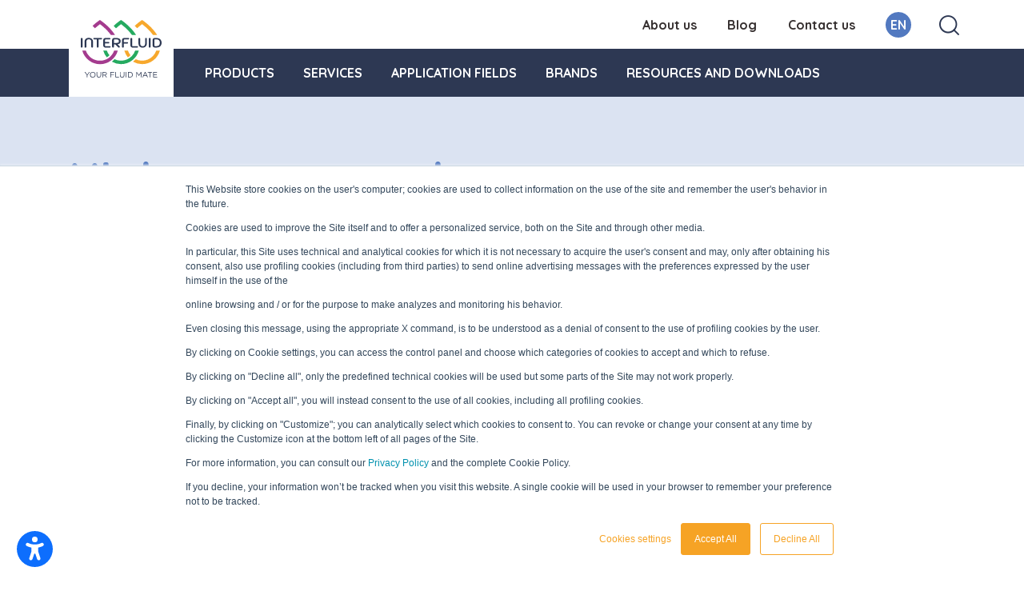

--- FILE ---
content_type: text/html; charset=UTF-8
request_url: https://interfluid.net/high-pressure-valves
body_size: 13923
content:
<!doctype html><html lang="en"><head>
    <meta charset="utf-8"><title>High Pressure Valves Distributed by Interfluid</title><link rel="apple-touch-icon" sizes="57x57" href="https://interfluid.net/hubfs/raw_assets/public/interfluid-theme/images/favicon/apple-icon-57x57.png"><link rel="apple-touch-icon" sizes="60x60" href="https://interfluid.net/hubfs/raw_assets/public/interfluid-theme/images/favicon/apple-icon-60x60.png"><link rel="apple-touch-icon" sizes="72x72" href="https://interfluid.net/hubfs/raw_assets/public/interfluid-theme/images/favicon/apple-icon-72x72.png"><link rel="apple-touch-icon" sizes="76x76" href="https://interfluid.net/hubfs/raw_assets/public/interfluid-theme/images/favicon/apple-icon-76x76.png">
    <link rel="apple-touch-icon" sizes="114x114" href="https://interfluid.net/hubfs/raw_assets/public/interfluid-theme/images/favicon/apple-icon-114x114.png"><link rel="apple-touch-icon" sizes="120x120" href="https://interfluid.net/hubfs/raw_assets/public/interfluid-theme/images/favicon/apple-icon-120x120.png"><link rel="apple-touch-icon" sizes="144x144" href="https://interfluid.net/hubfs/raw_assets/public/interfluid-theme/images/favicon/apple-icon-144x144.png"><link rel="apple-touch-icon" sizes="152x152" href="https://interfluid.net/hubfs/raw_assets/public/interfluid-theme/images/favicon/apple-icon-152x152.png">
    <link rel="apple-touch-icon" sizes="180x180" href="https://interfluid.net/hubfs/raw_assets/public/interfluid-theme/images/favicon/apple-icon-180x180.png"><link rel="icon" type="image/png" sizes="192x192" href="https://interfluid.net/hubfs/raw_assets/public/interfluid-theme/images/favicon/android-icon-192x192.png"><link rel="icon" type="image/png" sizes="32x32" href="https://interfluid.net/hubfs/raw_assets/public/interfluid-theme/images/favicon/favicon-32x32.png"><link rel="icon" type="image/png" sizes="96x96" href="https://interfluid.net/hubfs/raw_assets/public/interfluid-theme/images/favicon/favicon-96x96.png"><link rel="icon" type="image/png" sizes="16x16" href="https://interfluid.net/hubfs/raw_assets/public/interfluid-theme/images/favicon/favicon-16x16.png">
    <meta name="msapplication-TileColor" content="#ffffff"><meta name="msapplication-TileImage" content="//24905721.fs1.hubspotusercontent-eu1.net/hubfs/24905721/raw_assets/public/interfluid-theme/images/favicon/ms-icon-144x144.png"><meta name="theme-color" content="#ffffff"><meta name="description" content="Interfluid supports you in the choice of the most suitable high pressure valves: we provide manual and actuated needle valves for liquids and gas, and ball valves.">
    <script>window.sf = {};</script><meta name="viewport" content="width=device-width, initial-scale=1">

    
    <meta property="og:description" content="Interfluid supports you in the choice of the most suitable high pressure valves: we provide manual and actuated needle valves for liquids and gas, and ball valves.">
    <meta property="og:title" content="High Pressure Valves Distributed by Interfluid">
    <meta name="twitter:description" content="Interfluid supports you in the choice of the most suitable high pressure valves: we provide manual and actuated needle valves for liquids and gas, and ball valves.">
    <meta name="twitter:title" content="High Pressure Valves Distributed by Interfluid">

    

    
  <script id="hs-search-input__valid-content-types" type="application/json">
    [
      
        "SITE_PAGE",
      
        "LANDING_PAGE",
      
        "BLOG_POST",
      
        "LISTING_PAGE",
      
        "KNOWLEDGE_ARTICLE",
      
        "HS_CASE_STUDY"
      
    ]
  </script>

    <style>
a.cta_button{-moz-box-sizing:content-box !important;-webkit-box-sizing:content-box !important;box-sizing:content-box !important;vertical-align:middle}.hs-breadcrumb-menu{list-style-type:none;margin:0px 0px 0px 0px;padding:0px 0px 0px 0px}.hs-breadcrumb-menu-item{float:left;padding:10px 0px 10px 10px}.hs-breadcrumb-menu-divider:before{content:'›';padding-left:10px}.hs-featured-image-link{border:0}.hs-featured-image{float:right;margin:0 0 20px 20px;max-width:50%}@media (max-width: 568px){.hs-featured-image{float:none;margin:0;width:100%;max-width:100%}}.hs-screen-reader-text{clip:rect(1px, 1px, 1px, 1px);height:1px;overflow:hidden;position:absolute !important;width:1px}
</style>

<link rel="stylesheet" href="https://interfluid.net/hubfs/hub_generated/template_assets/1/67873449422/1763541623085/template_main.min.css">
<link rel="stylesheet" href="https://interfluid.net/hubfs/hub_generated/template_assets/1/74492414907/1763541615044/template_category-product.min.css">
<link rel="stylesheet" href="https://interfluid.net/hubfs/hub_generated/template_assets/1/67880880888/1763541616533/template_theme-overrides.min.css">
<link rel="stylesheet" href="https://7052064.fs1.hubspotusercontent-na1.net/hubfs/7052064/hub_generated/module_assets/1/-2712622/1768583280681/module_search_input.min.css">
<link rel="stylesheet" href="/hs/hsstatic/cos-LanguageSwitcher/static-1.336/sass/LanguageSwitcher.css">
<link rel="stylesheet" href="https://interfluid.net/hubfs/hub_generated/module_assets/1/67880880876/1759485885990/module_menu.min.css">
<link rel="stylesheet" href="https://interfluid.net/hubfs/hub_generated/module_assets/1/68649425348/1759498567200/module_spacer.min.css">
<link rel="stylesheet" href="https://interfluid.net/hubfs/hub_generated/module_assets/1/71644892352/1759498042863/module_productlist.min.css">
<link rel="stylesheet" href="https://interfluid.net/hubfs/hub_generated/module_assets/1/69913390811/1759494932259/module_gridcontent.css">
<link rel="stylesheet" href="https://interfluid.net/hubfs/hub_generated/module_assets/1/69889814980/1744222779762/module_sectionconfig.min.css">
<link rel="stylesheet" href="https://interfluid.net/hubfs/hub_generated/module_assets/1/74585822670/1759498258931/module_related-articles.min.css">
<link rel="stylesheet" href="https://interfluid.net/hubfs/hub_generated/module_assets/1/67873449407/1759486668288/module_social-follow.min.css">

  <style>
    #hs_cos_wrapper_footer_social .social-links {}

#hs_cos_wrapper_footer_social .social-links__link {}

#hs_cos_wrapper_footer_social .social-links__icon {}

#hs_cos_wrapper_footer_social .social-links__icon svg {}

  </style>

<style>
  @font-face {
    font-family: "Quicksand";
    font-weight: 400;
    font-style: normal;
    font-display: swap;
    src: url("/_hcms/googlefonts/Quicksand/regular.woff2") format("woff2"), url("/_hcms/googlefonts/Quicksand/regular.woff") format("woff");
  }
  @font-face {
    font-family: "Quicksand";
    font-weight: 700;
    font-style: normal;
    font-display: swap;
    src: url("/_hcms/googlefonts/Quicksand/700.woff2") format("woff2"), url("/_hcms/googlefonts/Quicksand/700.woff") format("woff");
  }
  @font-face {
    font-family: "Quicksand";
    font-weight: 700;
    font-style: normal;
    font-display: swap;
    src: url("/_hcms/googlefonts/Quicksand/700.woff2") format("woff2"), url("/_hcms/googlefonts/Quicksand/700.woff") format("woff");
  }
</style>

<!-- Editor Styles -->
<style id="hs_editor_style" type="text/css">
/* HubSpot Non-stacked Media Query Styles */
@media (min-width:768px) {
  .dnd_area-row-0-vertical-alignment > .row-fluid {
    display: -ms-flexbox !important;
    -ms-flex-direction: row;
    display: flex !important;
    flex-direction: row;
  }
  .cell_16896028732364-vertical-alignment {
    display: -ms-flexbox !important;
    -ms-flex-direction: column !important;
    -ms-flex-pack: center !important;
    display: flex !important;
    flex-direction: column !important;
    justify-content: center !important;
  }
  .cell_16896028732364-vertical-alignment > div {
    flex-shrink: 0 !important;
  }
  .cell_16896028732363-vertical-alignment {
    display: -ms-flexbox !important;
    -ms-flex-direction: column !important;
    -ms-flex-pack: center !important;
    display: flex !important;
    flex-direction: column !important;
    justify-content: center !important;
  }
  .cell_16896028732363-vertical-alignment > div {
    flex-shrink: 0 !important;
  }
}
/* HubSpot Styles (default) */
.dnd_area-row-0-background-layers {
  background-image: linear-gradient(rgba(219, 227, 242, 1), rgba(219, 227, 242, 1)) !important;
  background-position: left top !important;
  background-size: auto !important;
  background-repeat: no-repeat !important;
}
.dnd_area-row-1-padding {
  padding-bottom: 40px !important;
}
.dnd_area-row-2-padding {
  padding-bottom: 0px !important;
}
.dnd_area-row-4-hidden {
  display: none !important;
}
.dnd_area-row-5-padding {
  padding-top: 0px !important;
}
.dnd_area-row-6-padding {
  padding-top: 0px !important;
  padding-bottom: 0px !important;
}
</style>
    

    
<!--  Added by GoogleAnalytics4 integration -->
<script>
var _hsp = window._hsp = window._hsp || [];
window.dataLayer = window.dataLayer || [];
function gtag(){dataLayer.push(arguments);}

var useGoogleConsentModeV2 = true;
var waitForUpdateMillis = 1000;


if (!window._hsGoogleConsentRunOnce) {
  window._hsGoogleConsentRunOnce = true;

  gtag('consent', 'default', {
    'ad_storage': 'denied',
    'analytics_storage': 'denied',
    'ad_user_data': 'denied',
    'ad_personalization': 'denied',
    'wait_for_update': waitForUpdateMillis
  });

  if (useGoogleConsentModeV2) {
    _hsp.push(['useGoogleConsentModeV2'])
  } else {
    _hsp.push(['addPrivacyConsentListener', function(consent){
      var hasAnalyticsConsent = consent && (consent.allowed || (consent.categories && consent.categories.analytics));
      var hasAdsConsent = consent && (consent.allowed || (consent.categories && consent.categories.advertisement));

      gtag('consent', 'update', {
        'ad_storage': hasAdsConsent ? 'granted' : 'denied',
        'analytics_storage': hasAnalyticsConsent ? 'granted' : 'denied',
        'ad_user_data': hasAdsConsent ? 'granted' : 'denied',
        'ad_personalization': hasAdsConsent ? 'granted' : 'denied'
      });
    }]);
  }
}

gtag('js', new Date());
gtag('set', 'developer_id.dZTQ1Zm', true);
gtag('config', 'G-6Q5YCFF5Y7');
</script>
<script async src="https://www.googletagmanager.com/gtag/js?id=G-6Q5YCFF5Y7"></script>

<!-- /Added by GoogleAnalytics4 integration -->

<!--  Added by GoogleTagManager integration -->
<script>
var _hsp = window._hsp = window._hsp || [];
window.dataLayer = window.dataLayer || [];
function gtag(){dataLayer.push(arguments);}

var useGoogleConsentModeV2 = true;
var waitForUpdateMillis = 1000;



var hsLoadGtm = function loadGtm() {
    if(window._hsGtmLoadOnce) {
      return;
    }

    if (useGoogleConsentModeV2) {

      gtag('set','developer_id.dZTQ1Zm',true);

      gtag('consent', 'default', {
      'ad_storage': 'denied',
      'analytics_storage': 'denied',
      'ad_user_data': 'denied',
      'ad_personalization': 'denied',
      'wait_for_update': waitForUpdateMillis
      });

      _hsp.push(['useGoogleConsentModeV2'])
    }

    (function(w,d,s,l,i){w[l]=w[l]||[];w[l].push({'gtm.start':
    new Date().getTime(),event:'gtm.js'});var f=d.getElementsByTagName(s)[0],
    j=d.createElement(s),dl=l!='dataLayer'?'&l='+l:'';j.async=true;j.src=
    'https://www.googletagmanager.com/gtm.js?id='+i+dl;f.parentNode.insertBefore(j,f);
    })(window,document,'script','dataLayer','GTM-PV3DFBV');

    window._hsGtmLoadOnce = true;
};

_hsp.push(['addPrivacyConsentListener', function(consent){
  if(consent.allowed || (consent.categories && consent.categories.analytics)){
    hsLoadGtm();
  }
}]);

</script>

<!-- /Added by GoogleTagManager integration -->

    <link rel="canonical" href="https://interfluid.net/high-pressure-valves">

<!-- Google tag (gtag.js) -->
<script async src="https://www.googletagmanager.com/gtag/js?id=AW-1071129274"></script>
<script>
  window.dataLayer = window.dataLayer || [];
  function gtag(){dataLayer.push(arguments);}
  gtag('js', new Date());

  gtag('config', 'AW-1071129274');
</script>
<!-- Google tag (gtag.js) -->
<script async src="https://www.googletagmanager.com/gtag/js?id=G-6Q5YCFF5Y7"></script>
<script>
  window.dataLayer = window.dataLayer || [];
  function gtag(){dataLayer.push(arguments);}
  gtag('js', new Date());

  gtag('config', 'G-6Q5YCFF5Y7');
</script>
<meta property="og:url" content="https://interfluid.net/high-pressure-valves">
<meta name="twitter:card" content="summary">
<meta http-equiv="content-language" content="en">
<link rel="alternate" hreflang="en" href="https://interfluid.net/high-pressure-valves">
<link rel="alternate" hreflang="es" href="https://interfluid.net/es/valvulas-alta-presion">
<link rel="alternate" hreflang="fr" href="https://interfluid.net/fr/vannes-haute-pression">
<link rel="alternate" hreflang="it" href="https://interfluid.net/it/valvole-alta-pressione">






  <meta name="generator" content="HubSpot"></head>
  <body>
<!--  Added by GoogleTagManager integration -->
<noscript><iframe src="https://www.googletagmanager.com/ns.html?id=GTM-PV3DFBV" height="0" width="0" style="display:none;visibility:hidden"></iframe></noscript>

<!-- /Added by GoogleTagManager integration -->

  <div class="body-wrapper has-hspacer   hs-content-id-83330834165 hs-site-page page ">
      <div data-global-resource-path="interfluid-theme/templates/partials/header.html"><div id="hspacer"></div><header class="header"> 
    
    <a href="#main-content" class="header__skip">Skip to content</a>
    <div class="header__search header--element">
      <div class="content-wrapper">
        <div id="hs_cos_wrapper_search_input" class="hs_cos_wrapper hs_cos_wrapper_widget hs_cos_wrapper_type_module" style="" data-hs-cos-general-type="widget" data-hs-cos-type="module">




  








<div class="hs-search-field">

    <div class="hs-search-field__bar">
      <form data-hs-do-not-collect="true" action="/hs-search-results">
        
        <input type="text" class="hs-search-field__input" name="term" autocomplete="off" aria-label="Search" placeholder="Search">

        
          
            <input type="hidden" name="type" value="SITE_PAGE">
          
        
          
        
          
            <input type="hidden" name="type" value="BLOG_POST">
          
        
          
        
          
        
          
        

        
      </form>
    </div>
    <ul class="hs-search-field__suggestions"></ul>
</div></div>
      </div>
    </div>
    
    <div class="container-fluid content-wrapper">
<div class="row-fluid-wrapper">
<div class="row-fluid">
<div class="span12 widget-span widget-type-cell " style="" data-widget-type="cell" data-x="0" data-w="12">

</div><!--end widget-span -->
</div>
</div>
</div>
    
    <div class="header__container">
      <div class="header__center content-wrapper">
        
        <div class="header__logo header__logo--main">
          <div id="hs_cos_wrapper_site_logo" class="hs_cos_wrapper hs_cos_wrapper_widget hs_cos_wrapper_type_module widget-type-logo" style="" data-hs-cos-general-type="widget" data-hs-cos-type="module">
  






















  
  <span id="hs_cos_wrapper_site_logo_hs_logo_widget" class="hs_cos_wrapper hs_cos_wrapper_widget hs_cos_wrapper_type_logo" style="" data-hs-cos-general-type="widget" data-hs-cos-type="logo"><a href="https://interfluid.net/" id="hs-link-site_logo_hs_logo_widget" style="border-width:0px;border:0px;"><img src="https://interfluid.net/hubfs/Interfluid/interfluid_logo_color.svg" class="hs-image-widget " height="72" style="height: auto;width:101px;border-width:0px;border:0px;" width="101" alt="logo Interfluid" title="logo Interfluid"></a></span>
</div>
        </div>
        <div class="header__column">
          <div class="menu__secondary">
            <div id="hs_cos_wrapper_main_nav" class="hs_cos_wrapper hs_cos_wrapper_widget hs_cos_wrapper_type_module widget-type-menu" style="" data-hs-cos-general-type="widget" data-hs-cos-type="module">
<span id="hs_cos_wrapper_main_nav_" class="hs_cos_wrapper hs_cos_wrapper_widget hs_cos_wrapper_type_menu" style="" data-hs-cos-general-type="widget" data-hs-cos-type="menu"><div id="hs_menu_wrapper_main_nav_" class="hs-menu-wrapper active-branch no-flyouts hs-menu-flow-horizontal" role="navigation" data-sitemap-name="default" data-menu-id="85329640384" aria-label="Navigation Menu">
 <ul role="menu">
  <li class="hs-menu-item hs-menu-depth-1" role="none"><a href="https://interfluid.net/about-us" role="menuitem">About us</a></li>
  <li class="hs-menu-item hs-menu-depth-1" role="none"><a href="https://blog.interfluid.net/en" role="menuitem">Blog</a></li>
  <li class="hs-menu-item hs-menu-depth-1" role="none"><a href="https://interfluid.net/contact-us" role="menuitem">Contact us</a></li>
 </ul>
</div></span></div>
          </div>
          <div class="header__actions">
          
          
            <div class="header__language-switcher header--element">
              <div class="header__language-switcher--label">
                <div id="hs_cos_wrapper_language-switcher" class="hs_cos_wrapper hs_cos_wrapper_widget hs_cos_wrapper_type_module widget-type-language_switcher" style="" data-hs-cos-general-type="widget" data-hs-cos-type="module"><span id="hs_cos_wrapper_language-switcher_" class="hs_cos_wrapper hs_cos_wrapper_widget hs_cos_wrapper_type_language_switcher" style="" data-hs-cos-general-type="widget" data-hs-cos-type="language_switcher"><div class="lang_switcher_class">
   <div class="globe_class" onclick="">
       <ul class="lang_list_class">
           <li>
               <a class="lang_switcher_link" data-language="en" lang="en" href="https://interfluid.net/high-pressure-valves">English</a>
           </li>
           <li>
               <a class="lang_switcher_link" data-language="es" lang="es" href="https://interfluid.net/es/valvulas-alta-presion">Español</a>
           </li>
           <li>
               <a class="lang_switcher_link" data-language="fr" lang="fr" href="https://interfluid.net/fr/vannes-haute-pression">Français</a>
           </li>
           <li>
               <a class="lang_switcher_link" data-language="it" lang="it" href="https://interfluid.net/it/valvole-alta-pressione">Italiano</a>
           </li>
       </ul>
   </div>
</div></span></div>
                <div class="header__language-switcher--label-current"> en</div>
                <div class="header__language-switcher--toggle"></div>
              </div>
            </div>
          
          
          <div class="header--toggle header__search--toggle icon-search"></div><button id="hamburger" class="hamburger hamburger--spin" aria-label="Open menu" role="button" aria-controls="menu-desktop"><span class="hamburger-box"><span class="hamburger-inner"></span></span></button></div>  
        </div>
      </div>
      <div class="header__bottom">
          <div id="hs_cos_wrapper_navigation-primary" class="hs_cos_wrapper hs_cos_wrapper_widget hs_cos_wrapper_type_module" style="" data-hs-cos-general-type="widget" data-hs-cos-type="module">

<div class="mainmenu">
  <div class="content-wrapper">
    <nav class="menu menu--desktop megamenu" aria-label="Main menu" id="menu-desktop"><ul class="menu__wrapper no-list">
    <li class="menu__item menu__item--depth-1 menu__item--has-submenu  hs-skip-lang-url-rewrite"><a class="menu__link menu__link--toggle" href="#" aria-haspopup="true" aria-expanded="false">Products</a><span class="menu__plus"></span><div class="megamenu__panel megamenu__panel--level-2">
            <div class="megamenu__inner content-wrapper "><div class="megamenu__content"><ul class="menu__submenu menu__submenu--level-2  no-list  megamenu__row"><li class="megamenu__col megamenu__col--overview"><div class="overview">
                          <h4 class="h3 overview_title">PRODUCTS</h4>
                          <div class="overview_content"></div></div></li><li class="megamenu__col"><ul class="no-list">
    <li class="menu__item menu__item--depth-2 menu__item--has-submenu  hs-skip-lang-url-rewrite"><a class="menu__link menu__link--toggle" href="#" aria-haspopup="true" aria-expanded="false">Pumps and motors</a><span class="menu__plus"></span><div class="megamenu__panel megamenu__panel--level-3">
            <div class="megamenu__inner"><div class="megamenu__content"><ul class="menu__submenu menu__submenu--level-3  no-list ">
    <li class="menu__item menu__item--depth-3 menu__item--has-submenu  hs-skip-lang-url-rewrite"><a class="menu__link menu__link--toggle  " href="https://interfluid.net/hydraulic-pumps" aria-haspopup="true" aria-expanded="false">Hydraulic pumps</a><span class="menu__plus"></span><div class="megamenu__panel megamenu__panel--level-4">
            <div class="megamenu__inner"><div class="megamenu__content"><ul class="menu__submenu menu__submenu--level-4  ">
    <li class="menu__item menu__item--depth-4   hs-skip-lang-url-rewrite"><a class="menu__link   " href="https://interfluid.net/hydraulic-pumps/vane">Vane pumps</a></li>
  
    <li class="menu__item menu__item--depth-4   hs-skip-lang-url-rewrite"><a class="menu__link   " href="https://interfluid.net/hydraulic-pumps/axial-piston">Axial piston pumps</a></li>
  
    <li class="menu__item menu__item--depth-4   hs-skip-lang-url-rewrite"><a class="menu__link   " href="https://interfluid.net/hydraulic-pumps/internal-gear">Internal gear pumps</a></li>
  
    <li class="menu__item menu__item--depth-4   hs-skip-lang-url-rewrite"><a class="menu__link   " href="https://interfluid.net/hydraulic-pumps/external-gear">External gear pumps</a></li>
  
    <li class="menu__item menu__item--depth-4   hs-skip-lang-url-rewrite"><a class="menu__link   " href="https://interfluid.net/hydraulic-pumps/marzocchi-elika">Helical gear pumps</a></li>
  </ul>
              </div>
            </div>
          </div></li>
  
    <li class="menu__item menu__item--depth-3 menu__item--has-submenu  hs-skip-lang-url-rewrite"><a class="menu__link menu__link--toggle  " href="https://interfluid.net/hydraulic-motors" aria-haspopup="true" aria-expanded="false">Hydraulic motors</a><span class="menu__plus"></span><div class="megamenu__panel megamenu__panel--level-4">
            <div class="megamenu__inner"><div class="megamenu__content"><ul class="menu__submenu menu__submenu--level-4  ">
    <li class="menu__item menu__item--depth-4   hs-skip-lang-url-rewrite"><a class="menu__link   " href="https://interfluid.net/hydraulic-motors/vane-motors-veljan">Vane motors</a></li>
  
    <li class="menu__item menu__item--depth-4   hs-skip-lang-url-rewrite"><a class="menu__link   " href="https://interfluid.net/hydraulic-motors/axial-piston">Axial piston motors</a></li>
  
    <li class="menu__item menu__item--depth-4   hs-skip-lang-url-rewrite"><a class="menu__link   " href="https://interfluid.net/hydraulic-motors/radial-piston-kawasaki-staffa">Radial piston motors</a></li>
  
    <li class="menu__item menu__item--depth-4   hs-skip-lang-url-rewrite"><a class="menu__link   " href="https://interfluid.net/hydraulic-motors/external-gear-marzocchi">External gear motors</a></li>
  </ul>
              </div>
            </div>
          </div></li>
  
    <li class="menu__item menu__item--depth-3 menu__item--has-submenu  hs-skip-lang-url-rewrite"><a class="menu__link menu__link--toggle  " href="https://interfluid.net/vacuum-pumps" aria-haspopup="true" aria-expanded="false">Vacuum pumps</a><span class="menu__plus"></span><div class="megamenu__panel megamenu__panel--level-4">
            <div class="megamenu__inner"><div class="megamenu__content"><ul class="menu__submenu menu__submenu--level-4  ">
    <li class="menu__item menu__item--depth-4   hs-skip-lang-url-rewrite"><a class="menu__link   " href="https://interfluid.net/vacuum-pumps/lubricated-pumps">Lubricated pumps</a></li>
  
    <li class="menu__item menu__item--depth-4   hs-skip-lang-url-rewrite"><a class="menu__link   " href="https://interfluid.net/vacuum-pumps/dry-vacuum-pumps">Dry vacuum pumps</a></li>
  </ul>
              </div>
            </div>
          </div></li>
  
    <li class="menu__item menu__item--depth-3   hs-skip-lang-url-rewrite"><a class="menu__link   " href="https://interfluid.net/pneumatic-vacuum-generators">Pneumatic vacuum generators</a></li>
  
    <li class="menu__item menu__item--depth-3   hs-skip-lang-url-rewrite"><a class="menu__link   " href="https://interfluid.net/gast-air-motors">Air motors</a></li>
  
    <li class="menu__item menu__item--depth-3   hs-skip-lang-url-rewrite"><a class="menu__link   " href="https://interfluid.net/pumps-and-motors">All pumps and motors</a></li>
  </ul>
              </div>
            </div>
          </div></li>
  
    <li class="menu__item menu__item--depth-2 menu__item--has-submenu  hs-skip-lang-url-rewrite"><a class="menu__link menu__link--toggle" href="#" aria-haspopup="true" aria-expanded="false">Air driven pumps</a><span class="menu__plus"></span><div class="megamenu__panel megamenu__panel--level-3">
            <div class="megamenu__inner"><div class="megamenu__content"><ul class="menu__submenu menu__submenu--level-3  no-list ">
    <li class="menu__item menu__item--depth-3   hs-skip-lang-url-rewrite"><a class="menu__link   " href="https://interfluid.net/air-driven-liquid-pumps">Air driven liquid pumps</a></li>
  
    <li class="menu__item menu__item--depth-3 menu__item--has-submenu  hs-skip-lang-url-rewrite"><a class="menu__link menu__link--toggle  " href="https://interfluid.net/gas-boosters" aria-haspopup="true" aria-expanded="false">Gas boosters</a><span class="menu__plus"></span><div class="megamenu__panel megamenu__panel--level-4">
            <div class="megamenu__inner"><div class="megamenu__content"><ul class="menu__submenu menu__submenu--level-4  ">
    <li class="menu__item menu__item--depth-4   hs-skip-lang-url-rewrite"><a class="menu__link   " href="https://interfluid.net/gas-booster/air-driven">Air driven gas boosters</a></li>
  
    <li class="menu__item menu__item--depth-4   hs-skip-lang-url-rewrite"><a class="menu__link   " href="https://interfluid.net/gas-booster/electric">Electric gas boosters</a></li>
  
    <li class="menu__item menu__item--depth-4   hs-skip-lang-url-rewrite"><a class="menu__link   " href="https://interfluid.net/gas-booster/air-amplifiers">Air amplifiers</a></li>
  </ul>
              </div>
            </div>
          </div></li>
  
    <li class="menu__item menu__item--depth-3   hs-skip-lang-url-rewrite"><a class="menu__link   " href="https://interfluid.net/air-driven-pumps">All pressure multipliers</a></li>
  </ul>
              </div>
            </div>
          </div></li>
  
    <li class="menu__item menu__item--depth-2 menu__item--has-submenu  hs-skip-lang-url-rewrite"><a class="menu__link menu__link--toggle" href="#" aria-haspopup="true" aria-expanded="false">Valves and components</a><span class="menu__plus"></span><div class="megamenu__panel megamenu__panel--level-3">
            <div class="megamenu__inner"><div class="megamenu__content"><ul class="menu__submenu menu__submenu--level-3  no-list ">
    <li class="menu__item menu__item--depth-3   hs-skip-lang-url-rewrite"><a class="menu__link   " href="https://interfluid.net/hydraulic-valves-atos">Hydraulic valves</a></li>
  
    <li class="menu__item menu__item--depth-3 menu__item--has-submenu  hs-skip-lang-url-rewrite"><a class="menu__link menu__link--toggle menu__link--active-branch menu__link--active-link" href="https://interfluid.net/high-pressure-valves" aria-haspopup="true" aria-expanded="false" aria-current="page">High pressure valves</a><span class="menu__plus"></span><div class="megamenu__panel megamenu__panel--level-4">
            <div class="megamenu__inner"><div class="megamenu__content"><ul class="menu__submenu menu__submenu--level-4  ">
    <li class="menu__item menu__item--depth-4   hs-skip-lang-url-rewrite"><a class="menu__link   " href="https://interfluid.net/high-pressure-valves/manual-and-actuated">Manual and actuated high pressure valves</a></li>
  
    <li class="menu__item menu__item--depth-4   hs-skip-lang-url-rewrite"><a class="menu__link   " href="https://interfluid.net/high-pressure-valves/hydrogen-solenoid-valves">Hydrogen solenoid valves</a></li>
  </ul>
              </div>
            </div>
          </div></li>
  
    <li class="menu__item menu__item--depth-3   hs-skip-lang-url-rewrite"><a class="menu__link   " href="https://interfluid.net/pneumatic-valves">Pneumatic valves</a></li>
  
    <li class="menu__item menu__item--depth-3   hs-skip-lang-url-rewrite"><a class="menu__link   " href="https://interfluid.net/solenoid-valves-manifold">Solenoid valves manifolds</a></li>
  
    <li class="menu__item menu__item--depth-3   hs-skip-lang-url-rewrite"><a class="menu__link   " href="https://interfluid.net/fluid-control-valves">Fluid control valves</a></li>
  
    <li class="menu__item menu__item--depth-3   hs-skip-lang-url-rewrite"><a class="menu__link   " href="https://interfluid.net/pulse-valves">Pulse valves</a></li>
  
    <li class="menu__item menu__item--depth-3   hs-skip-lang-url-rewrite"><a class="menu__link   " href="https://interfluid.net/process-valves">Process valves</a></li>
  
    <li class="menu__item menu__item--depth-3   hs-skip-lang-url-rewrite"><a class="menu__link   " href="https://interfluid.net/valves-and-components">All valves and components</a></li>
  </ul>
              </div>
            </div>
          </div></li>
  
    <li class="menu__item menu__item--depth-2 menu__item--has-submenu  hs-skip-lang-url-rewrite"><a class="menu__link menu__link--toggle" href="#" aria-haspopup="true" aria-expanded="false">Safety valves</a><span class="menu__plus"></span><div class="megamenu__panel megamenu__panel--level-3">
            <div class="megamenu__inner"><div class="megamenu__content"><ul class="menu__submenu menu__submenu--level-3  no-list ">
    <li class="menu__item menu__item--depth-3   hs-skip-lang-url-rewrite"><a class="menu__link   " href="https://interfluid.net/safety-valves/hydraulic">Hydraulic</a></li>
  
    <li class="menu__item menu__item--depth-3   hs-skip-lang-url-rewrite"><a class="menu__link   " href="https://interfluid.net/safety-valves/pneumatic">Pneumatic</a></li>
  
    <li class="menu__item menu__item--depth-3   hs-skip-lang-url-rewrite"><a class="menu__link   " href="https://interfluid.net/safety-valves/high-pressure">High pressure</a></li>
  </ul>
              </div>
            </div>
          </div></li>
  
    <li class="menu__item menu__item--depth-2 menu__item--has-submenu  hs-skip-lang-url-rewrite"><a class="menu__link menu__link--toggle" href="#" aria-haspopup="true" aria-expanded="false">Ex-proof valves</a><span class="menu__plus"></span><div class="megamenu__panel megamenu__panel--level-3">
            <div class="megamenu__inner"><div class="megamenu__content"><ul class="menu__submenu menu__submenu--level-3  no-list ">
    <li class="menu__item menu__item--depth-3   hs-skip-lang-url-rewrite"><a class="menu__link   " href="https://interfluid.net/ex-proof-valves/hydraulic">Hydraulic</a></li>
  </ul>
              </div>
            </div>
          </div></li>
  
    <li class="menu__item menu__item--depth-2 menu__item--has-submenu  hs-skip-lang-url-rewrite"><a class="menu__link menu__link--toggle" href="#" aria-haspopup="true" aria-expanded="false">Components in stainless steel for special execution</a><span class="menu__plus"></span><div class="megamenu__panel megamenu__panel--level-3">
            <div class="megamenu__inner"><div class="megamenu__content"><ul class="menu__submenu menu__submenu--level-3  no-list ">
    <li class="menu__item menu__item--depth-3   hs-skip-lang-url-rewrite"><a class="menu__link   " href="https://interfluid.net/components-in-stainless-steel/hydraulics">Hydraulic</a></li>
  
    <li class="menu__item menu__item--depth-3   hs-skip-lang-url-rewrite"><a class="menu__link   " href="https://interfluid.net/components-in-stainless-steel/pneumatics">Pneumatics</a></li>
  </ul>
              </div>
            </div>
          </div></li>
  
    <li class="menu__item menu__item--depth-2 menu__item--has-submenu  hs-skip-lang-url-rewrite"><a class="menu__link menu__link--toggle" href="#" aria-haspopup="true" aria-expanded="false">Pressure regulators</a><span class="menu__plus"></span><div class="megamenu__panel megamenu__panel--level-3">
            <div class="megamenu__inner"><div class="megamenu__content"><ul class="menu__submenu menu__submenu--level-3  no-list ">
    <li class="menu__item menu__item--depth-3   hs-skip-lang-url-rewrite"><a class="menu__link   " href="https://interfluid.net/pressure-regulators/reducing-and-back-pressure-regulators">Pressure reducig regulators and back pressure regulators</a></li>
  
    <li class="menu__item menu__item--depth-3   hs-skip-lang-url-rewrite"><a class="menu__link   " href="https://interfluid.net/pressure-regulators/regulators-for-compressed-air">Pressure regulators for compressed air</a></li>
  
    <li class="menu__item menu__item--depth-3   hs-skip-lang-url-rewrite"><a class="menu__link   " href="https://interfluid.net/pressure-regulators">All pressure regulators</a></li>
  </ul>
              </div>
            </div>
          </div></li>
  
    <li class="menu__item menu__item--depth-2 menu__item--has-submenu  hs-skip-lang-url-rewrite"><a class="menu__link menu__link--toggle" href="#" aria-haspopup="true" aria-expanded="false">Cylinders</a><span class="menu__plus"></span><div class="megamenu__panel megamenu__panel--level-3">
            <div class="megamenu__inner"><div class="megamenu__content"><ul class="menu__submenu menu__submenu--level-3  no-list ">
    <li class="menu__item menu__item--depth-3   hs-skip-lang-url-rewrite"><a class="menu__link   " href="https://interfluid.net/cylinders/hydraulic-cylinders">Hydraulic cylinders</a></li>
  
    <li class="menu__item menu__item--depth-3   hs-skip-lang-url-rewrite"><a class="menu__link   " href="https://interfluid.net/cylinders/pneumatic-cylinders">Pneumatic cylinders</a></li>
  
    <li class="menu__item menu__item--depth-3   hs-skip-lang-url-rewrite"><a class="menu__link   " href="https://interfluid.net/cylinders/electric-cylinders-and-linear-actuators">Electric cylinders and linear actuators</a></li>
  
    <li class="menu__item menu__item--depth-3   hs-skip-lang-url-rewrite"><a class="menu__link   " href="https://interfluid.net/cylinders">All cylinders</a></li>
  </ul>
              </div>
            </div>
          </div></li>
  
    <li class="menu__item menu__item--depth-2 menu__item--has-submenu  hs-skip-lang-url-rewrite"><a class="menu__link menu__link--toggle" href="#" aria-haspopup="true" aria-expanded="false">Lubrication systems</a><span class="menu__plus"></span><div class="megamenu__panel megamenu__panel--level-3">
            <div class="megamenu__inner"><div class="megamenu__content"><ul class="menu__submenu menu__submenu--level-3  no-list ">
    <li class="menu__item menu__item--depth-3   hs-skip-lang-url-rewrite"><a class="menu__link   " href="https://interfluid.net/lubrication-systems">Systems</a></li>
  
    <li class="menu__item menu__item--depth-3   hs-skip-lang-url-rewrite"><a class="menu__link   " href="https://interfluid.net/lubrication-systems-accessories">Accessories</a></li>
  </ul>
              </div>
            </div>
          </div></li>
  
    <li class="menu__item menu__item--depth-2 menu__item--has-submenu  hs-skip-lang-url-rewrite"><a class="menu__link menu__link--toggle" href="#" aria-haspopup="true" aria-expanded="false">Filters and couplings</a><span class="menu__plus"></span><div class="megamenu__panel megamenu__panel--level-3">
            <div class="megamenu__inner"><div class="megamenu__content"><ul class="menu__submenu menu__submenu--level-3  no-list ">
    <li class="menu__item menu__item--depth-3   hs-skip-lang-url-rewrite"><a class="menu__link   " href="https://interfluid.net/filters-and-couplings/mp-filtri-hydraulic-filters">Hydraulic filters</a></li>
  
    <li class="menu__item menu__item--depth-3   hs-skip-lang-url-rewrite"><a class="menu__link   " href="https://interfluid.net/filters-and-couplings/pneumatic-filters-and-lubricators">Pneumatic filters and lubricators</a></li>
  
    <li class="menu__item menu__item--depth-3   hs-skip-lang-url-rewrite"><a class="menu__link   " href="https://interfluid.net/filters-and-couplings/bell-housings-couplings">Bell-housings and couplings</a></li>
  
    <li class="menu__item menu__item--depth-3   hs-skip-lang-url-rewrite"><a class="menu__link   " href="https://interfluid.net/filters-and-couplings">All filters and couplings</a></li>
  </ul>
              </div>
            </div>
          </div></li>
  
    <li class="menu__item menu__item--depth-2   hs-skip-lang-url-rewrite"><a class="menu__link   " href="https://interfluid.net/accumulators">Accumulators</a></li>
  
    <li class="menu__item menu__item--depth-2 menu__item--has-submenu  hs-skip-lang-url-rewrite"><a class="menu__link menu__link--toggle" href="#" aria-haspopup="true" aria-expanded="false">Fittings</a><span class="menu__plus"></span><div class="megamenu__panel megamenu__panel--level-3">
            <div class="megamenu__inner"><div class="megamenu__content"><ul class="menu__submenu menu__submenu--level-3  no-list ">
    <li class="menu__item menu__item--depth-3   hs-skip-lang-url-rewrite"><a class="menu__link   " href="https://interfluid.net/fittings-and-accessories/pneumatic">Pneumatic fittings</a></li>
  
    <li class="menu__item menu__item--depth-3   hs-skip-lang-url-rewrite"><a class="menu__link   " href="https://interfluid.net/fittings-and-accessories/high-pressure">High pressure fittings</a></li>
  
    <li class="menu__item menu__item--depth-3   hs-skip-lang-url-rewrite"><a class="menu__link   " href="https://interfluid.net/fittings-and-accessories">All fittings</a></li>
  </ul>
              </div>
            </div>
          </div></li>
  
    <li class="menu__item menu__item--depth-2 menu__item--has-submenu  hs-skip-lang-url-rewrite"><a class="menu__link menu__link--toggle" href="#" aria-haspopup="true" aria-expanded="false">Automation accessories</a><span class="menu__plus"></span><div class="megamenu__panel megamenu__panel--level-3">
            <div class="megamenu__inner"><div class="megamenu__content"><ul class="menu__submenu menu__submenu--level-3  no-list ">
    <li class="menu__item menu__item--depth-3   hs-skip-lang-url-rewrite"><a class="menu__link   " href="https://interfluid.net/fittings-and-accessories/rotary-unions">Rotary unions</a></li>
  
    <li class="menu__item menu__item--depth-3   hs-skip-lang-url-rewrite"><a class="menu__link   " href="https://interfluid.net/fittings-and-accessories/shock-absorbers">Shock absorbers</a></li>
  </ul>
              </div>
            </div>
          </div></li>
  
    <li class="menu__item menu__item--depth-2 menu__item--has-submenu  hs-skip-lang-url-rewrite"><a class="menu__link menu__link--toggle" href="#" aria-haspopup="true" aria-expanded="false">Tubes</a><span class="menu__plus"></span><div class="megamenu__panel megamenu__panel--level-3">
            <div class="megamenu__inner"><div class="megamenu__content"><ul class="menu__submenu menu__submenu--level-3  no-list ">
    <li class="menu__item menu__item--depth-3   hs-skip-lang-url-rewrite"><a class="menu__link   " href="https://interfluid.net/flexible-hoses-for-compressed-air">Flexible hoses</a></li>
  
    <li class="menu__item menu__item--depth-3   hs-skip-lang-url-rewrite"><a class="menu__link   " href="https://interfluid.net/high-pressure-tubing">High pressure rigid tubing</a></li>
  </ul>
              </div>
            </div>
          </div></li>
  
    <li class="menu__item menu__item--depth-2 menu__item--has-submenu  hs-skip-lang-url-rewrite"><a class="menu__link menu__link--toggle" href="#" aria-haspopup="true" aria-expanded="false">Customized systems and pneumatic panels</a><span class="menu__plus"></span><div class="megamenu__panel megamenu__panel--level-3">
            <div class="megamenu__inner"><div class="megamenu__content"><ul class="menu__submenu menu__submenu--level-3  no-list ">
    <li class="menu__item menu__item--depth-3 menu__item--has-submenu  hs-skip-lang-url-rewrite"><a class="menu__link menu__link--toggle  " href="https://interfluid.net/servo-pumps" aria-haspopup="true" aria-expanded="false">Servo pumps</a><span class="menu__plus"></span><div class="megamenu__panel megamenu__panel--level-4">
            <div class="megamenu__inner"><div class="megamenu__content"><ul class="menu__submenu menu__submenu--level-4  ">
    <li class="menu__item menu__item--depth-4   hs-skip-lang-url-rewrite"><a class="menu__link   " href="https://interfluid.net/servo-pumps/piisma">PIISMA servo pump</a></li>
  
    <li class="menu__item menu__item--depth-4   hs-skip-lang-url-rewrite"><a class="menu__link   " href="https://interfluid.net/servo-pumps/eco-servo">ECO SERVO servo pump</a></li>
  
    <li class="menu__item menu__item--depth-4   hs-skip-lang-url-rewrite"><a class="menu__link   " href="https://interfluid.net/servo-pumps/ksph">KSPH servo pump</a></li>
  </ul>
              </div>
            </div>
          </div></li>
  
    <li class="menu__item menu__item--depth-3 menu__item--has-submenu  hs-skip-lang-url-rewrite"><a class="menu__link menu__link--toggle  " href="https://interfluid.net/testing-units" aria-haspopup="true" aria-expanded="false">Testing units</a><span class="menu__plus"></span><div class="megamenu__panel megamenu__panel--level-4">
            <div class="megamenu__inner"><div class="megamenu__content"><ul class="menu__submenu menu__submenu--level-4  ">
    <li class="menu__item menu__item--depth-4   hs-skip-lang-url-rewrite"><a class="menu__link   " href="https://interfluid.net/testing-units-with-liquids">Unit for pressure testing with liquids</a></li>
  
    <li class="menu__item menu__item--depth-4   hs-skip-lang-url-rewrite"><a class="menu__link   " href="https://interfluid.net/testing-units-with-gas-and-air-driven-multiplier">Unit for pressure testing with gas and air driven multiplier</a></li>
  </ul>
              </div>
            </div>
          </div></li>
  
    <li class="menu__item menu__item--depth-3   hs-skip-lang-url-rewrite"><a class="menu__link   " href="https://interfluid.net/pneumatic-control-panels">Pneumatic control panels</a></li>
  
    <li class="menu__item menu__item--depth-3   hs-skip-lang-url-rewrite"><a class="menu__link   " href="https://interfluid.net/power-units-and-pneumatic-panels">All customized systems and pneumatic panels</a></li>
  </ul>
              </div>
            </div>
          </div></li>
  </ul></li></ul>
              </div>
            </div>
          </div></li>
  
    <li class="menu__item menu__item--depth-1 menu__item--has-submenu  hs-skip-lang-url-rewrite"><a class="menu__link menu__link--toggle" href="#" aria-haspopup="true" aria-expanded="false">Services</a><span class="menu__plus"></span><div class="megamenu__panel megamenu__panel--level-2">
            <div class="megamenu__inner content-wrapper "><div class="megamenu__content"><ul class="menu__submenu menu__submenu--level-2  no-list  megamenu__row"><li class="megamenu__col megamenu__col--overview"><div class="overview">
                          <h4 class="h3 overview_title">SERVICES</h4>
                          <div class="overview_content"></div><div class="button-wrapper"><a class="btn btn-outline-white" href="https://interfluid.net/services"><span>Learn more</span></a></div></div></li><li class="megamenu__col"><ul class="no-list">
    <li class="menu__item menu__item--depth-2   hs-skip-lang-url-rewrite"><a class="menu__link   " href="https://interfluid.net/services/atos-service-center">Atos Service Center</a></li>
  
    <li class="menu__item menu__item--depth-2   hs-skip-lang-url-rewrite"><a class="menu__link   " href="https://interfluid.net/services/internal-test-bench">Internal test bench</a></li>
  
    <li class="menu__item menu__item--depth-2   hs-skip-lang-url-rewrite"><a class="menu__link   " href="https://interfluid.net/services">All services</a></li>
  </ul></li></ul>
              </div>
            </div>
          </div></li>
  
    <li class="menu__item menu__item--depth-1 menu__item--has-submenu  hs-skip-lang-url-rewrite"><a class="menu__link menu__link--toggle" href="#" aria-haspopup="true" aria-expanded="false">Application fields</a><span class="menu__plus"></span><div class="megamenu__panel megamenu__panel--level-2">
            <div class="megamenu__inner content-wrapper "><div class="megamenu__content"><ul class="menu__submenu menu__submenu--level-2  no-list  megamenu__row"><li class="megamenu__col megamenu__col--overview"><div class="overview">
                          <h4 class="h3 overview_title">APPLICATION <br>FIELDS</h4>
                          <div class="overview_content"></div><div class="button-wrapper"><a class="btn btn-outline-white" href="https://interfluid.net/application-fields"><span>All application fields</span></a></div></div></li><li class="megamenu__col"><ul class="no-list">
    <li class="menu__item menu__item--depth-2   hs-skip-lang-url-rewrite"><a class="menu__link   " href="https://interfluid.net/application-fields/waterjet">Waterjet</a></li>
  
    <li class="menu__item menu__item--depth-2   hs-skip-lang-url-rewrite"><a class="menu__link   " href="https://interfluid.net/application-fields/technical-gas-hydrogen">Hydrogen and technical gases</a></li>
  
    <li class="menu__item menu__item--depth-2   hs-skip-lang-url-rewrite"><a class="menu__link   " href="https://interfluid.net/application-fields/automation">Automation industry</a></li>
  
    <li class="menu__item menu__item--depth-2   hs-skip-lang-url-rewrite"><a class="menu__link   " href="https://interfluid.net/application-fields/oil-gas-industry">Oil &amp; gas</a></li>
  
    <li class="menu__item menu__item--depth-2   hs-skip-lang-url-rewrite"><a class="menu__link   " href="https://interfluid.net/application-fields/plastic-rubber-injection">Plastic and rubber injection</a></li>
  
    <li class="menu__item menu__item--depth-2   hs-skip-lang-url-rewrite"><a class="menu__link   " href="https://interfluid.net/application-fields/die-casting">Die casting</a></li>
  
    <li class="menu__item menu__item--depth-2   hs-skip-lang-url-rewrite"><a class="menu__link   " href="https://interfluid.net/application-fields/jet-grouting">Jet grouting</a></li>
  
    <li class="menu__item menu__item--depth-2   hs-skip-lang-url-rewrite"><a class="menu__link   " href="https://interfluid.net/application-fields/metalworking">Metalworking</a></li>
  
    <li class="menu__item menu__item--depth-2   hs-skip-lang-url-rewrite"><a class="menu__link   " href="https://interfluid.net/application-fields/hydraulic-power-units">Hydraulic power units</a></li>
  
    <li class="menu__item menu__item--depth-2   hs-skip-lang-url-rewrite"><a class="menu__link   " href="https://interfluid.net/application-fields/plastic-rubber-extrusion">Plastic and rubber extrusion</a></li>
  
    <li class="menu__item menu__item--depth-2   hs-skip-lang-url-rewrite"><a class="menu__link   " href="https://interfluid.net/application-fields/wind-power">Wind power</a></li>
  
    <li class="menu__item menu__item--depth-2   hs-skip-lang-url-rewrite"><a class="menu__link   " href="https://interfluid.net/application-fields">All application fields</a></li>
  </ul></li></ul>
              </div>
            </div>
          </div></li>
  
    <li class="menu__item menu__item--depth-1   hs-skip-lang-url-rewrite"><a class="menu__link   " href="https://interfluid.net/brands">Brands</a></li>
  
    <li class="menu__item menu__item--depth-1   hs-skip-lang-url-rewrite"><a class="menu__link   " href="https://interfluid.net/catalogues-brochures">Resources and downloads</a></li>
  
    <li class="menu__item menu__item--depth-1  menu__item--mobileonly hs-skip-lang-url-rewrite"><a class="menu__link   " href="https://interfluid.net/about-us">About us</a></li>
  
    <li class="menu__item menu__item--depth-1  menu__item--mobileonly hs-skip-lang-url-rewrite"><a class="menu__link   " href="https://blog.interfluid.net/en">Blog</a></li>
  
    <li class="menu__item menu__item--depth-1  menu__item--mobileonly hs-skip-lang-url-rewrite"><a class="menu__link   " href="https://interfluid.net/contact-us">Contact us</a></li>
  </ul></nav>
  </div>
</div></div>
      </div>
  </div></header></div>
      
      <main id="main-content" class="body-container-wrapper">

<div class="container-fluid body-container body-container--categoryproduct">
<div class="row-fluid-wrapper">
<div class="row-fluid">
<div class="span12 widget-span widget-type-cell " style="" data-widget-type="cell" data-x="0" data-w="12">

<div class="row-fluid-wrapper row-depth-1 row-number-1 dnd_area-row-0-vertical-alignment dnd_area-row-0-background-color dnd_area-row-0-background-layers dnd-section">
<div class="row-fluid ">
<div class="span7 widget-span widget-type-cell cell_16896028732363-vertical-alignment dnd-column" style="" data-widget-type="cell" data-x="0" data-w="7">

<div class="row-fluid-wrapper row-depth-1 row-number-2 dnd-row">
<div class="row-fluid ">
<div class="span12 widget-span widget-type-custom_widget dnd-module" style="" data-widget-type="custom_widget" data-x="0" data-w="12">
<div id="hs_cos_wrapper_module_16896028732366" class="hs_cos_wrapper hs_cos_wrapper_widget hs_cos_wrapper_type_module" style="" data-hs-cos-general-type="widget" data-hs-cos-type="module"><h1 class="modheading display-4 hero__title">High pressure valves</h1></div>

</div><!--end widget-span -->
</div><!--end row-->
</div><!--end row-wrapper -->

<div class="row-fluid-wrapper row-depth-1 row-number-3 dnd-row">
<div class="row-fluid ">
<div class="span12 widget-span widget-type-custom_widget dnd-module" style="" data-widget-type="custom_widget" data-x="0" data-w="12">
<div id="hs_cos_wrapper_widget_1689610519044" class="hs_cos_wrapper hs_cos_wrapper_widget hs_cos_wrapper_type_module widget-type-rich_text" style="" data-hs-cos-general-type="widget" data-hs-cos-type="module"><span id="hs_cos_wrapper_widget_1689610519044_" class="hs_cos_wrapper hs_cos_wrapper_widget hs_cos_wrapper_type_rich_text" style="" data-hs-cos-general-type="widget" data-hs-cos-type="rich_text"><p><span>Thanks to its well-established partnerships with leading valve manufacturers, Interfluid can <span style="font-weight: bold;">assist you in finding</span> the product that best suits your needs and <span style="font-weight: bold;">provide you with the necessary materials</span> as quickly as possible.</span></p>
<p><span> Our support at Interfluid extends to<span style="font-weight: bold;"> post-sales assistance</span>, with the expertise of our technicians who will be there to assist you in case of any needs.</span></p></span></div>

</div><!--end widget-span -->
</div><!--end row-->
</div><!--end row-wrapper -->

</div><!--end widget-span -->
<div class="span5 widget-span widget-type-cell dnd-column cell_16896028732364-vertical-alignment" style="" data-widget-type="cell" data-x="7" data-w="5">

<div class="row-fluid-wrapper row-depth-1 row-number-4 dnd-row">
<div class="row-fluid ">
<div class="span12 widget-span widget-type-custom_widget dnd-module" style="" data-widget-type="custom_widget" data-x="0" data-w="12">
<div id="hs_cos_wrapper_widget_1699282564352" class="hs_cos_wrapper hs_cos_wrapper_widget hs_cos_wrapper_type_module" style="" data-hs-cos-general-type="widget" data-hs-cos-type="module"><style></style><div class="modspacer d-block
  "></div></div>

</div><!--end widget-span -->
</div><!--end row-->
</div><!--end row-wrapper -->

</div><!--end widget-span -->
</div><!--end row-->
</div><!--end row-wrapper -->

<div class="row-fluid-wrapper row-depth-1 row-number-5 dnd_area-row-1-padding dnd-section">
<div class="row-fluid ">
<div class="span12 widget-span widget-type-cell dnd-column" style="" data-widget-type="cell" data-x="0" data-w="12">

<div class="row-fluid-wrapper row-depth-1 row-number-6 dnd-row">
<div class="row-fluid ">
<div class="span12 widget-span widget-type-custom_widget dnd-module" style="" data-widget-type="custom_widget" data-x="0" data-w="12">
<div id="hs_cos_wrapper_module_16940049166603" class="hs_cos_wrapper hs_cos_wrapper_widget hs_cos_wrapper_type_module" style="" data-hs-cos-general-type="widget" data-hs-cos-type="module"><div class="mprdlist ">
  <div class="mprdlist__list row"><div class="mprdlist__item col-12 col-md-6">
          <div class="image"><img src="https://interfluid.net/hs-fs/hubfs/Interfluid/contenuti/VALVOLA%20A%20SPILLO_blu.png?width=450&amp;length=450&amp;name=VALVOLA%20A%20SPILLO_blu.png" alt="Valvole a spillo" loading="lazy" class="img-fluid"></div><div class="text">
            <div><h2 class="h5">Manual and actuated valves</h2><div class="mprdlist__desc"><p><span><strong>Needle valves</strong> offer the highest safety and reliability in managing flow, even in demanding operational conditions. Used bidirectionally, they effectively isolate both liquids and gases. Ideal for the oil &amp; gas industry, <strong>ball valves</strong>&nbsp;are suitable for applications with pressures <strong>up to 20.000 psi</strong> (1380 bar).</span></p>
<p>&nbsp;</p>
<p style="text-align: left;"><span style="color: #5279c0;"><span style="color: #3c3c3b;">Brands:</span><strong><span style="color: #3c3c3b;"> </span>NOVA SWISS, PHP, H</strong></span><span style="color: #5279c0;"><strong>IP</strong></span></p></div></div><a href="https://interfluid.net/high-pressure-valves/manual-and-actuated" title="Manual and actuated valves" class="btn stretched-link"><span class="btnlabel">Read more</span><span class="icon icon-arrow" aria-hidden="true"></span></a></div>
      </div><div class="mprdlist__item col-12 col-md-6">
          <div class="image"><img src="https://interfluid.net/hs-fs/hubfs/Interfluid/contenuti/elettrovalvola-blu.png?width=450&amp;length=450&amp;name=elettrovalvola-blu.png" alt="elettrovalvola-blu" loading="lazy" class="img-fluid"></div><div class="text">
            <div><h2 class="h5">Solenoid valves</h2><div class="mprdlist__desc"><p style="vertical-align: baseline;"><span>Designed for <strong>applications with hydrogen and inert gases</strong>, solenoid valves can be direct and piloted, and their compact size allows for cost-efficient operation.</span></p>
<p style="vertical-align: baseline;">&nbsp;</p>
<p style="vertical-align: baseline;">&nbsp;</p>
<p style="vertical-align: baseline;">&nbsp;</p>
<p style="vertical-align: baseline; text-align: left;"><span style="color: #5279c0;"><span style="color: #3c3c3b;">Brand:</span></span><span style="color: #5279c0;"><span style="color: #3c3c3b;"> </span></span><strong><span style="color: #5279c0;">NOVA SWISS</span></strong></p></div></div><a href="https://interfluid.net/high-pressure-valves/hydrogen-solenoid-valves" title="Solenoid valves" class="btn stretched-link"><span class="btnlabel">Read more</span><span class="icon icon-arrow" aria-hidden="true"></span></a></div>
      </div></div>
</div></div>

</div><!--end widget-span -->
</div><!--end row-->
</div><!--end row-wrapper -->

</div><!--end widget-span -->
</div><!--end row-->
</div><!--end row-wrapper -->

<div class="row-fluid-wrapper row-depth-1 row-number-7 dnd_area-row-2-padding dnd-section">
<div class="row-fluid ">
<div class="span12 widget-span widget-type-cell dnd-column" style="" data-widget-type="cell" data-x="0" data-w="12">

<div class="row-fluid-wrapper row-depth-1 row-number-8 dnd-row">
<div class="row-fluid ">
<div class="span12 widget-span widget-type-custom_widget dnd-module" style="" data-widget-type="custom_widget" data-x="0" data-w="12">
<div id="hs_cos_wrapper_widget_1689610635312" class="hs_cos_wrapper hs_cos_wrapper_widget hs_cos_wrapper_type_module" style="" data-hs-cos-general-type="widget" data-hs-cos-type="module"><h2 class="modheading mb-4 text-secondary">High pressure valves you can find in our catalogue:<br class="d-none d-lg-block"></h2></div>

</div><!--end widget-span -->
</div><!--end row-->
</div><!--end row-wrapper -->

<div class="row-fluid-wrapper row-depth-1 row-number-9 dnd-row">
<div class="row-fluid ">
<div class="span12 widget-span widget-type-custom_widget dnd-module" style="" data-widget-type="custom_widget" data-x="0" data-w="12">
<div id="hs_cos_wrapper_widget_1689611146028" class="hs_cos_wrapper hs_cos_wrapper_widget hs_cos_wrapper_type_module" style="" data-hs-cos-general-type="widget" data-hs-cos-type="module"><div class="mgrdcnt brandgrid">
    <div class="row">
      <div class="container-fluid">
        <div class="row"><div class="item  col-6 col-md-4 col-xl-3
  "><div class="itemwrapper">
            <div class="mgrdcnt__media
             mgrdcnt__media--image"><div class="mimage"><img src="https://interfluid.net/hs-fs/hubfs/Interfluid/contenuti/logo%20NOVA%20SWISS_sito.png?width=250&amp;height=121&amp;name=logo%20NOVA%20SWISS_sito.png" alt="logo Nova Swiss" loading="lazy" width="250" height="121" style="max-width: 100%; height: auto;" srcset="https://interfluid.net/hs-fs/hubfs/Interfluid/contenuti/logo%20NOVA%20SWISS_sito.png?width=125&amp;height=61&amp;name=logo%20NOVA%20SWISS_sito.png 125w, https://interfluid.net/hs-fs/hubfs/Interfluid/contenuti/logo%20NOVA%20SWISS_sito.png?width=250&amp;height=121&amp;name=logo%20NOVA%20SWISS_sito.png 250w, https://interfluid.net/hs-fs/hubfs/Interfluid/contenuti/logo%20NOVA%20SWISS_sito.png?width=375&amp;height=182&amp;name=logo%20NOVA%20SWISS_sito.png 375w, https://interfluid.net/hs-fs/hubfs/Interfluid/contenuti/logo%20NOVA%20SWISS_sito.png?width=500&amp;height=242&amp;name=logo%20NOVA%20SWISS_sito.png 500w, https://interfluid.net/hs-fs/hubfs/Interfluid/contenuti/logo%20NOVA%20SWISS_sito.png?width=625&amp;height=303&amp;name=logo%20NOVA%20SWISS_sito.png 625w, https://interfluid.net/hs-fs/hubfs/Interfluid/contenuti/logo%20NOVA%20SWISS_sito.png?width=750&amp;height=363&amp;name=logo%20NOVA%20SWISS_sito.png 750w" sizes="(max-width: 250px) 100vw, 250px"></div></div></div></div><div class="item  col-6 col-md-4 col-xl-3
  "><div class="itemwrapper">
            <div class="mgrdcnt__media
             mgrdcnt__media--image"><div class="mimage"><img src="https://interfluid.net/hs-fs/hubfs/Interfluid/contenuti/logo%20PHP_sito.png?width=200&amp;height=97&amp;name=logo%20PHP_sito.png" alt="logo PHP" loading="lazy" width="200" height="97" style="max-width: 100%; height: auto;" srcset="https://interfluid.net/hs-fs/hubfs/Interfluid/contenuti/logo%20PHP_sito.png?width=100&amp;height=49&amp;name=logo%20PHP_sito.png 100w, https://interfluid.net/hs-fs/hubfs/Interfluid/contenuti/logo%20PHP_sito.png?width=200&amp;height=97&amp;name=logo%20PHP_sito.png 200w, https://interfluid.net/hs-fs/hubfs/Interfluid/contenuti/logo%20PHP_sito.png?width=300&amp;height=146&amp;name=logo%20PHP_sito.png 300w, https://interfluid.net/hs-fs/hubfs/Interfluid/contenuti/logo%20PHP_sito.png?width=400&amp;height=194&amp;name=logo%20PHP_sito.png 400w, https://interfluid.net/hs-fs/hubfs/Interfluid/contenuti/logo%20PHP_sito.png?width=500&amp;height=243&amp;name=logo%20PHP_sito.png 500w, https://interfluid.net/hs-fs/hubfs/Interfluid/contenuti/logo%20PHP_sito.png?width=600&amp;height=291&amp;name=logo%20PHP_sito.png 600w" sizes="(max-width: 200px) 100vw, 200px"></div></div></div></div><div class="item  col-6 col-md-4 col-xl-3
  "><div class="itemwrapper">
            <div class="mgrdcnt__media
             mgrdcnt__media--image"><div class="mimage"><img src="https://interfluid.net/hs-fs/hubfs/Interfluid/contenuti/logo%20HIP_sito.png?width=250&amp;height=121&amp;name=logo%20HIP_sito.png" alt="logo HIP_sito" loading="lazy" width="250" height="121" style="max-width: 100%; height: auto;" srcset="https://interfluid.net/hs-fs/hubfs/Interfluid/contenuti/logo%20HIP_sito.png?width=125&amp;height=61&amp;name=logo%20HIP_sito.png 125w, https://interfluid.net/hs-fs/hubfs/Interfluid/contenuti/logo%20HIP_sito.png?width=250&amp;height=121&amp;name=logo%20HIP_sito.png 250w, https://interfluid.net/hs-fs/hubfs/Interfluid/contenuti/logo%20HIP_sito.png?width=375&amp;height=182&amp;name=logo%20HIP_sito.png 375w, https://interfluid.net/hs-fs/hubfs/Interfluid/contenuti/logo%20HIP_sito.png?width=500&amp;height=242&amp;name=logo%20HIP_sito.png 500w, https://interfluid.net/hs-fs/hubfs/Interfluid/contenuti/logo%20HIP_sito.png?width=625&amp;height=303&amp;name=logo%20HIP_sito.png 625w, https://interfluid.net/hs-fs/hubfs/Interfluid/contenuti/logo%20HIP_sito.png?width=750&amp;height=363&amp;name=logo%20HIP_sito.png 750w" sizes="(max-width: 250px) 100vw, 250px"></div></div></div></div></div>
    </div>
  </div>
</div>
</div>

</div><!--end widget-span -->
</div><!--end row-->
</div><!--end row-wrapper -->

</div><!--end widget-span -->
</div><!--end row-->
</div><!--end row-wrapper -->

<div class="row-fluid-wrapper row-depth-1 row-number-10 dnd-section ctaprodotto">
<div class="row-fluid ">
<div class="span6 widget-span widget-type-cell dnd-column" style="" data-widget-type="cell" data-x="0" data-w="6">

<div class="row-fluid-wrapper row-depth-1 row-number-11 dnd-row">
<div class="row-fluid ">
<div class="span12 widget-span widget-type-custom_widget dnd-module" style="" data-widget-type="custom_widget" data-x="0" data-w="12">
<div id="hs_cos_wrapper_module_16896120190045" class="hs_cos_wrapper hs_cos_wrapper_widget hs_cos_wrapper_type_module widget-type-rich_text" style="" data-hs-cos-general-type="widget" data-hs-cos-type="module"><span id="hs_cos_wrapper_module_16896120190045_" class="hs_cos_wrapper hs_cos_wrapper_widget hs_cos_wrapper_type_rich_text" style="" data-hs-cos-general-type="widget" data-hs-cos-type="rich_text"><h3><span>Don't know which product suits best to your needs? Consult our technical guide.</span></h3></span></div>

</div><!--end widget-span -->
</div><!--end row-->
</div><!--end row-wrapper -->

<div class="row-fluid-wrapper row-depth-1 row-number-12 dnd-row">
<div class="row-fluid ">
<div class="span12 widget-span widget-type-custom_widget dnd-module" style="" data-widget-type="custom_widget" data-x="0" data-w="12">
<div id="hs_cos_wrapper_module_16896120190046" class="hs_cos_wrapper hs_cos_wrapper_widget hs_cos_wrapper_type_module" style="" data-hs-cos-general-type="widget" data-hs-cos-type="module"><div class="sectcfg" data-sect-classes="ctacategory ctacategory--altapressione"></div></div>

</div><!--end widget-span -->
</div><!--end row-->
</div><!--end row-wrapper -->

</div><!--end widget-span -->
<div class="span6 widget-span widget-type-cell dnd-column" style="" data-widget-type="cell" data-x="6" data-w="6">

<div class="row-fluid-wrapper row-depth-1 row-number-13 dnd-row">
<div class="row-fluid ">
<div class="span12 widget-span widget-type-custom_widget dnd-module" style="" data-widget-type="custom_widget" data-x="0" data-w="12">
<div id="hs_cos_wrapper_module_168961201900410" class="hs_cos_wrapper hs_cos_wrapper_widget hs_cos_wrapper_type_module" style="" data-hs-cos-general-type="widget" data-hs-cos-type="module"><div class="button-wrapper"><a class="btn btn-outline-white" href="https://blog.interfluid.net/en/high-pressure-plants-what-level-of-safety-your-system-need"><span>WHAT LEVEL OF SAFETY DOES YOUR SYSTEM NEED?</span></a></div></div>

</div><!--end widget-span -->
</div><!--end row-->
</div><!--end row-wrapper -->

</div><!--end widget-span -->
</div><!--end row-->
</div><!--end row-wrapper -->

<div class="row-fluid-wrapper row-depth-1 row-number-14 dnd_area-row-4-hidden dnd-section">
<div class="row-fluid ">
<div class="span12 widget-span widget-type-cell dnd-column" style="" data-widget-type="cell" data-x="0" data-w="12">

<div class="row-fluid-wrapper row-depth-1 row-number-15 dnd-row">
<div class="row-fluid ">
<div class="span12 widget-span widget-type-custom_widget dnd-module" style="" data-widget-type="custom_widget" data-x="0" data-w="12">
<div id="hs_cos_wrapper_module_1689682086214" class="hs_cos_wrapper hs_cos_wrapper_widget hs_cos_wrapper_type_module" style="" data-hs-cos-general-type="widget" data-hs-cos-type="module"><h2 class="modheading modheading text-secondary maintitle h1">Per approfondire</h2></div>

</div><!--end widget-span -->
</div><!--end row-->
</div><!--end row-wrapper -->

<div class="row-fluid-wrapper row-depth-1 row-number-16 dnd-row">
<div class="row-fluid ">
<div class="span12 widget-span widget-type-custom_widget dnd-module" style="" data-widget-type="custom_widget" data-x="0" data-w="12">
<div id="hs_cos_wrapper_widget_1689684586675" class="hs_cos_wrapper hs_cos_wrapper_widget hs_cos_wrapper_type_module" style="" data-hs-cos-general-type="widget" data-hs-cos-type="module">
<div id="marticlelistwidget_1689684586675" class="marticlelist">
    <div class="relatedpostwrapper">
        <div class="row">
<div class="item col-md-4">
    <article class="relatedpost"><figure class="relatedpost__image ratio ratio-4x3"><img class="img-fluid blog-post__image" src="https://interfluid.net/hs-fs/hubfs/ITF%20-%20blog/Vuototecnica%20RVP%20lubricated%20vacuum%20pumps%20for%20food%20packaging.jpg?width=800&amp;length=800&amp;name=Vuototecnica%20RVP%20lubricated%20vacuum%20pumps%20for%20food%20packaging.jpg" alt="Vuototecnica RVP lubricated vacuum pumps for food packaging" loading="lazy"></figure><div class="relatedpost__meta">
            <time datetime="2025-11-14 14:07:14" class="relatedpost__timestamp">14 November, 2025
            </time>
        </div>
        <h4 class="relatedpost__title h5"><a href="https://blog.interfluid.net/en/food-packaging-efficiency-rvp-vacuum-pumps" title="Food Packaging: Greater Efficiency Thanks to RVP Vacuum Pumps" class="stretched-link">Food Packaging: Greater Efficiency Thanks to RVP Vacuum Pumps</a></h4><div class="relatedpost__content">In food packaging, vacuum is not a secondary technical detail: it is the condition that determines product shelf life, the percentage of waste, the ...</div></article>
</div>

<div class="item col-md-4">
    <article class="relatedpost"><figure class="relatedpost__image ratio ratio-4x3"><img class="img-fluid blog-post__image" src="https://interfluid.net/hs-fs/hubfs/ITF%20-%20blog/Hydraut%20KSPH%20servopump%20for%20hose%20test%20bench.jpg?width=800&amp;length=800&amp;name=Hydraut%20KSPH%20servopump%20for%20hose%20test%20bench.jpg" alt="Hydraut KSPH servopump for hose test bench" loading="lazy"></figure><div class="relatedpost__meta">
            <time datetime="2025-10-31 14:35:37" class="relatedpost__timestamp">31 October, 2025
            </time>
        </div>
        <h4 class="relatedpost__title h5"><a href="https://blog.interfluid.net/en/hydro-power-test-bench-hydraut-servopump-industry-5-0-efficiency" title="Hydro+Power test bench with Hydraut servopump: Industry 5.0 efficiency" class="stretched-link">Hydro+Power test bench with Hydraut servopump: Industry 5.0 efficiency</a></h4><div class="relatedpost__content">When quality becomes a business strategy, technology must also rise to the occasion.</div></article>
</div>

<div class="item col-md-4">
    <article class="relatedpost"><figure class="relatedpost__image ratio ratio-4x3"><img class="img-fluid blog-post__image" src="https://interfluid.net/hs-fs/hubfs/ITF%20-%20blog/Pressure%20regulators.jpg?width=800&amp;length=800&amp;name=Pressure%20regulators.jpg" alt="Pressure regulators" loading="lazy"></figure><div class="relatedpost__meta">
            <time datetime="2025-09-05 14:06:54" class="relatedpost__timestamp">5 September, 2025
            </time>
        </div>
        <h4 class="relatedpost__title h5"><a href="https://blog.interfluid.net/en/pressure-regulators-working-principle-industrial-uses" title="Pressure regulators: how they work, where they are used and why they are essential" class="stretched-link">Pressure regulators: how they work, where they are used and why they are essential</a></h4><div class="relatedpost__content">At the heart of every industrial plant, from analytical laboratories to large-scale production lines, there is one variable that cannot be left to ...</div></article>
</div>
</div>
    </div>
</div>
</div>

</div><!--end widget-span -->
</div><!--end row-->
</div><!--end row-wrapper -->

</div><!--end widget-span -->
</div><!--end row-->
</div><!--end row-wrapper -->

<div class="row-fluid-wrapper row-depth-1 row-number-17 dnd-section dnd_area-row-5-padding">
<div class="row-fluid ">
<div class="span6 widget-span widget-type-cell dnd-column" style="" data-widget-type="cell" data-x="0" data-w="6">

<div class="row-fluid-wrapper row-depth-1 row-number-18 dnd-row">
<div class="row-fluid ">
<div class="span12 widget-span widget-type-custom_widget dnd-module" style="" data-widget-type="custom_widget" data-x="0" data-w="12">
<div id="hs_cos_wrapper_widget_1689603829569" class="hs_cos_wrapper hs_cos_wrapper_widget hs_cos_wrapper_type_module" style="" data-hs-cos-general-type="widget" data-hs-cos-type="module"><h2 class="modheading display-5 mb-4 text-secondary fw-normal">Do you want to learn more <br class="d-none d-lg-block">about our products?</h2></div>

</div><!--end widget-span -->
</div><!--end row-->
</div><!--end row-wrapper -->

</div><!--end widget-span -->
<div class="span6 widget-span widget-type-cell dnd-column" style="" data-widget-type="cell" data-x="6" data-w="6">

<div class="row-fluid-wrapper row-depth-1 row-number-19 dnd-row">
<div class="row-fluid ">
<div class="span12 widget-span widget-type-custom_widget dnd-module" style="" data-widget-type="custom_widget" data-x="0" data-w="12">
<div id="hs_cos_wrapper_widget_1689605484370" class="hs_cos_wrapper hs_cos_wrapper_widget hs_cos_wrapper_type_module" style="" data-hs-cos-general-type="widget" data-hs-cos-type="module"><div class="button-wrapper"><a class="btn btn-cta" href="https://www.fluid-hub.net/en/"><span>Visit Fluid-Hub.net portal and <br class="d-none d-lg-block">purchase directly online <span class="icon-arrow" aria-hidden="true"></span></span></a></div></div>

</div><!--end widget-span -->
</div><!--end row-->
</div><!--end row-wrapper -->

<div class="row-fluid-wrapper row-depth-1 row-number-20 dnd-row">
<div class="row-fluid ">
<div class="span12 widget-span widget-type-custom_widget dnd-module" style="" data-widget-type="custom_widget" data-x="0" data-w="12">
<div id="hs_cos_wrapper_widget_1689848309690" class="hs_cos_wrapper hs_cos_wrapper_widget hs_cos_wrapper_type_module" style="" data-hs-cos-general-type="widget" data-hs-cos-type="module"><div class="btnmodal button-wrapper"><button class="btn btn-cta mt-3" data-bs-toggle="modal" data-bs-target="#contactformmodal"><span>Contact us for a free consultation <span class="icon-arrow" aria-hidden="true"></span></span></button></div></div>

</div><!--end widget-span -->
</div><!--end row-->
</div><!--end row-wrapper -->

</div><!--end widget-span -->
</div><!--end row-->
</div><!--end row-wrapper -->

<div class="row-fluid-wrapper row-depth-1 row-number-21 dnd_area-row-6-padding dnd-section">
<div class="row-fluid ">
<div class="span12 widget-span widget-type-cell dnd-column" style="" data-widget-type="cell" data-x="0" data-w="12">

<div class="row-fluid-wrapper row-depth-1 row-number-22 dnd-row">
<div class="row-fluid ">
<div class="span12 widget-span widget-type-custom_widget dnd-module" style="" data-widget-type="custom_widget" data-x="0" data-w="12">
<div id="hs_cos_wrapper_widget_1689855945244" class="hs_cos_wrapper hs_cos_wrapper_widget hs_cos_wrapper_type_module" style="" data-hs-cos-general-type="widget" data-hs-cos-type="module"><div class="mmodal">
    <div class="modal modal-lg fade" id="contactformmodal" tabindex="-1" aria-labelledby="contactformmodalLabel" aria-hidden="true">
        <div class="modal-dialog">
            <div class="modal-content">
                <div class="modal-header"><h4 class="modal-title" id="contactformmodalLabel">Contact us for a free consultation</h4><button type="button" class="close btn-close modal-close" data-bs-dismiss="modal" aria-label="Close"></button></div>
                <div class="modal-body">
                    <div class="modal-richtext"></div><div class="modal-form">
                        <span id="hs_cos_wrapper_widget_1689855945244_" class="hs_cos_wrapper hs_cos_wrapper_widget hs_cos_wrapper_type_form" style="" data-hs-cos-general-type="widget" data-hs-cos-type="form"><h3 id="hs_cos_wrapper_form_122844701_title" class="hs_cos_wrapper form-title" data-hs-cos-general-type="widget_field" data-hs-cos-type="text"></h3>

<div id="hs_form_target_form_122844701"></div>









</span>
                    </div></div>
            </div>
        </div>
    </div>
</div>
</div>

</div><!--end widget-span -->
</div><!--end row-->
</div><!--end row-wrapper -->

</div><!--end widget-span -->
</div><!--end row-->
</div><!--end row-wrapper -->

</div><!--end widget-span -->
</div>
</div>
</div>
</main>
      <div data-global-resource-path="interfluid-theme/templates/partials/footer.html"><footer class="footer">
  <div class="footer__top">
      <div class="content-wrapper">
          <div class="footer__widgets footer__one"><div class="footer__logo"><div id="hs_cos_wrapper_footer_site_logo" class="hs_cos_wrapper hs_cos_wrapper_widget hs_cos_wrapper_type_module widget-type-logo" style="" data-hs-cos-general-type="widget" data-hs-cos-type="module">
  






















  
  <span id="hs_cos_wrapper_footer_site_logo_hs_logo_widget" class="hs_cos_wrapper hs_cos_wrapper_widget hs_cos_wrapper_type_logo" style="" data-hs-cos-general-type="widget" data-hs-cos-type="logo"><a href="http://fluid-hub.net" id="hs-link-footer_site_logo_hs_logo_widget" style="border-width:0px;border:0px;"><img src="https://interfluid.net/hubfs/Interfluid/interfluid_logo_color_white.svg" class="hs-image-widget " height="93" style="height: auto;width:130px;border-width:0px;border:0px;" width="130" alt="Logo Interfluid" title="Logo Interfluid" loading="lazy"></a></span>
</div></div></div>
          <div class="footer__widgets footer__two"><div id="hs_cos_wrapper_footer_two" class="hs_cos_wrapper hs_cos_wrapper_widget hs_cos_wrapper_type_module widget-type-rich_text" style="" data-hs-cos-general-type="widget" data-hs-cos-type="module"><span id="hs_cos_wrapper_footer_two_" class="hs_cos_wrapper hs_cos_wrapper_widget hs_cos_wrapper_type_rich_text" style="" data-hs-cos-general-type="widget" data-hs-cos-type="rich_text"><h6>CONTACTS</h6>
<p class="mb-4"><a href="tel:+390331772410" title="Chiamaci">+39 0331 772410</a><br><a href="tel:+390331797955" title="Chiamaci">+39 0331 797955</a><br><a href="mailto:info@interfluid.net" title="Scrivici">info@interfluid.net</a></p>
<h6>HEADQUARTERS</h6>
<p>Via Lazzaretto, 10/F <br>Gallarate (VA) ITALY<br><br>P.IVA 00730100120</p></span></div></div>
          <div class="footer__widgets footer__three"><div id="hs_cos_wrapper_footer_three" class="hs_cos_wrapper hs_cos_wrapper_widget hs_cos_wrapper_type_module widget-type-rich_text" style="" data-hs-cos-general-type="widget" data-hs-cos-type="module"><span id="hs_cos_wrapper_footer_three_" class="hs_cos_wrapper hs_cos_wrapper_widget hs_cos_wrapper_type_rich_text" style="" data-hs-cos-general-type="widget" data-hs-cos-type="rich_text"><h6>OPENING HOURS</h6>
<p>Offices:<br>Monday/ Friday<br>8:30-12:30 a.m. - 1:30-5:30 p.m.<br>Store:&nbsp;<br>Monday/ Friday<br>8:30-12:00 a.m. - 1:30-5:00 p.m.</p></span></div></div>
          <div class="footer__widgets footer__four"><div class="footer__contact"><div id="hs_cos_wrapper_footer_contact" class="hs_cos_wrapper hs_cos_wrapper_widget hs_cos_wrapper_type_module widget-type-rich_text" style="" data-hs-cos-general-type="widget" data-hs-cos-type="module"><span id="hs_cos_wrapper_footer_contact_" class="hs_cos_wrapper hs_cos_wrapper_widget hs_cos_wrapper_type_rich_text" style="" data-hs-cos-general-type="widget" data-hs-cos-type="rich_text"><h6>USEFUL LINKS</h6>
<p><a href="https://interfluid.net/subscription-newsletter" rel="noopener">Subscribe to our newsletter</a></p>
<p><a href="https://interfluid.net/work-with-us" rel="noopener">Work with us</a></p>
<p><a href="https://marketing.interfluid.net/en/disposal-packaging" rel="noopener">Interfluid packaging</a></p>
<p><a href="https://marketing.interfluid.net/en/advanced-technologies-to-optimize-business-processes" rel="noopener" target="_blank">Digital transformation project</a></p>
<p>&nbsp;</p>
<p><a href="https://www.linkedin.com/company/interfluid-srl/" class="btn btn-secondary" alt="RIMANI AGGIORNATO" rel="noopener">STAY TUNED&nbsp;&nbsp;<span class="svgicon"><svg version="1.0" xmlns="http://www.w3.org/2000/svg" viewbox="0 0 448 512" aria-labelledby="linkedin-in2" role="img"><g id="linkedin-in2_layer"><path d="M100.3 480H7.4V180.9h92.9V480zM53.8 140.1C24.1 140.1 0 115.5 0 85.8 0 56.1 24.1 32 53.8 32c29.7 0 53.8 24.1 53.8 53.8 0 29.7-24.1 54.3-53.8 54.3zM448 480h-92.7V334.4c0-34.7-.7-79.2-48.3-79.2-48.3 0-55.7 37.7-55.7 76.7V480h-92.8V180.9h89.1v40.8h1.3c12.4-23.5 42.7-48.3 87.9-48.3 94 0 111.3 61.9 111.3 142.3V480z"></path></g></svg></span></a></p></span></div></div><div class="footer__social"><span class="footer__social__label">Follow us on</span><div id="hs_cos_wrapper_footer_social" class="hs_cos_wrapper hs_cos_wrapper_widget hs_cos_wrapper_type_module" style="" data-hs-cos-general-type="widget" data-hs-cos-type="module">
<div class="social-links"><a class="social-links__link" href="https://www.facebook.com/InterfluidSRL/" target="_blank" rel="noopener">
      <span id="hs_cos_wrapper_footer_social_" class="hs_cos_wrapper hs_cos_wrapper_widget hs_cos_wrapper_type_icon social-links__icon" style="" data-hs-cos-general-type="widget" data-hs-cos-type="icon"><svg version="1.0" xmlns="http://www.w3.org/2000/svg" viewbox="0 0 264 512" aria-labelledby="facebook-f1" role="img"><title id="facebook-f1">Follow us on Facebook</title><g id="facebook-f1_layer"><path d="M76.7 512V283H0v-91h76.7v-71.7C76.7 42.4 124.3 0 193.8 0c33.3 0 61.9 2.5 70.2 3.6V85h-48.2c-37.8 0-45.1 18-45.1 44.3V192H256l-11.7 91h-73.6v229" /></g></svg></span>
    </a><a class="social-links__link" href="https://twitter.com/Interfluid_srl" target="_blank" rel="noopener">
      <span id="hs_cos_wrapper_footer_social__2" class="hs_cos_wrapper hs_cos_wrapper_widget hs_cos_wrapper_type_icon social-links__icon" style="" data-hs-cos-general-type="widget" data-hs-cos-type="icon"><svg version="1.0" xmlns="http://www.w3.org/2000/svg" viewbox="0 0 512 512" aria-labelledby="twitter2" role="img"><title id="twitter2">Follow us on Twitter</title><g id="twitter2_layer"><path d="M459.37 151.716c.325 4.548.325 9.097.325 13.645 0 138.72-105.583 298.558-298.558 298.558-59.452 0-114.68-17.219-161.137-47.106 8.447.974 16.568 1.299 25.34 1.299 49.055 0 94.213-16.568 130.274-44.832-46.132-.975-84.792-31.188-98.112-72.772 6.498.974 12.995 1.624 19.818 1.624 9.421 0 18.843-1.3 27.614-3.573-48.081-9.747-84.143-51.98-84.143-102.985v-1.299c13.969 7.797 30.214 12.67 47.431 13.319-28.264-18.843-46.781-51.005-46.781-87.391 0-19.492 5.197-37.36 14.294-52.954 51.655 63.675 129.3 105.258 216.365 109.807-1.624-7.797-2.599-15.918-2.599-24.04 0-57.828 46.782-104.934 104.934-104.934 30.213 0 57.502 12.67 76.67 33.137 23.715-4.548 46.456-13.32 66.599-25.34-7.798 24.366-24.366 44.833-46.132 57.827 21.117-2.273 41.584-8.122 60.426-16.243-14.292 20.791-32.161 39.308-52.628 54.253z" /></g></svg></span>
    </a></div></div></div></div>
      </div>          
  </div>
  <div class="footer__bottom">
    <div class="content-wrapper">
      <div class="footerbottom__text"><p>© 2026 Interfluid srl • Tutti i diritti riservati</p></div><nav class="footerbottom__menu"><div id="hs_cos_wrapper_footerbottom_nav" class="hs_cos_wrapper hs_cos_wrapper_widget hs_cos_wrapper_type_module widget-type-menu" style="" data-hs-cos-general-type="widget" data-hs-cos-type="module">
<span id="hs_cos_wrapper_footerbottom_nav_" class="hs_cos_wrapper hs_cos_wrapper_widget hs_cos_wrapper_type_menu" style="" data-hs-cos-general-type="widget" data-hs-cos-type="menu"><div id="hs_menu_wrapper_footerbottom_nav_" class="hs-menu-wrapper active-branch no-flyouts hs-menu-flow-horizontal" role="navigation" data-sitemap-name="default" data-menu-id="74859362250" aria-label="Navigation Menu">
 <ul role="menu">
  <li class="hs-menu-item hs-menu-depth-1" role="none"><a href="https://interfluid.net/privacy-notice" role="menuitem">Privacy policy</a></li>
  <li class="hs-menu-item hs-menu-depth-1" role="none"><a href="#cookiesettings" role="menuitem">Cookie settings</a></li>
  <li class="hs-menu-item hs-menu-depth-1" role="none"><a href="https://interfluid.net/accessibility-declaration" role="menuitem">Accessibility declaration</a></li>
 </ul>
</div></span></div></nav>
    </div>
  </div>
</footer></div>
    </div>
    
    
    
    
<!-- HubSpot performance collection script -->
<script defer src="/hs/hsstatic/content-cwv-embed/static-1.1293/embed.js"></script>
<script src="https://interfluid.net/hubfs/hub_generated/template_assets/1/67885000161/1763541624076/template_website-language-switcher.min.js"></script>
<script src="https://interfluid.net/hubfs/hub_generated/template_assets/1/67884999921/1763541615033/template_website-search.min.js"></script>
<script src="https://interfluid.net/hubfs/hub_generated/template_assets/1/68625094881/1763541619612/template_bootstrap.bundle.min.js"></script>
<script src="https://interfluid.net/hubfs/hub_generated/template_assets/1/83579426234/1763541617730/template_motion.min.js"></script>
<script src="https://interfluid.net/hubfs/hub_generated/template_assets/1/67873449431/1763541623612/template_main.min.js"></script>
<script>
var hsVars = hsVars || {}; hsVars['language'] = 'en';
</script>

<script src="/hs/hsstatic/cos-i18n/static-1.53/bundles/project.js"></script>
<script src="https://7052064.fs1.hubspotusercontent-na1.net/hubfs/7052064/hub_generated/module_assets/1/-2712622/1768583280681/module_search_input.min.js"></script>
<script src="https://interfluid.net/hubfs/hub_generated/module_assets/1/67880880876/1759485885990/module_menu.min.js"></script>

<script>
(function () {    
    let btns = document.querySelectorAll('#hs_cos_wrapper_widget_1689611146028 .mgrdcnt__expandbtn');
    let items = document.querySelectorAll('#hs_cos_wrapper_widget_1689611146028 .item');
    btns.forEach(function(element){
      element.addEventListener('click', function (e) {
        items.forEach(item => {
          if(e.currentTarget.parentElement != item){
            item.classList.remove('is-open');
          }
        });
        if( e.currentTarget.parentElement.classList.contains('is-open') ){
          e.currentTarget.parentElement.classList.remove('is-open');
        } else{
          e.currentTarget.parentElement.classList.add('is-open');
        }
      })
    });
  }());
</script>

<script src="https://interfluid.net/hubfs/hub_generated/module_assets/1/69889814980/1744222779762/module_sectionconfig.min.js"></script>

<script>document.addEventListener('WebsiteReady', function (e) {
    const newsimages = document.querySelectorAll('#marticlelistwidget_1689684586675 .relatedpost__title a');
    newsimages.forEach((item) => {
        item.addEventListener('mouseover', function (e){ e.currentTarget.closest('.relatedpost').classList.add('onhover'); });
        item.addEventListener('mouseout', function (e){ e.currentTarget.closest('.relatedpost').classList.remove('onhover'); });
    });
});
</script>

    <!--[if lte IE 8]>
    <script charset="utf-8" src="https://js-eu1.hsforms.net/forms/v2-legacy.js"></script>
    <![endif]-->

<script data-hs-allowed="true" src="/_hcms/forms/v2.js"></script>

    <script data-hs-allowed="true">
        var options = {
            portalId: '24905721',
            formId: 'd740d484-88cc-47dd-9d61-99c45e6f62a6',
            formInstanceId: '191',
            
            pageId: '83330834165',
            
            region: 'eu1',
            
            
            
            
            pageName: "High Pressure Valves Distributed by Interfluid",
            
            
            redirectUrl: "https:\/\/interfluid.net\/thank-you-for-your-request",
            
            
            
            
            
            css: '',
            target: '#hs_form_target_form_122844701',
            
            
            
            
            
            
            
            contentType: "standard-page",
            
            
            
            formsBaseUrl: '/_hcms/forms/',
            
            
            
            formData: {
                cssClass: 'hs-form stacked hs-custom-form'
            }
        };

        options.getExtraMetaDataBeforeSubmit = function() {
            var metadata = {};
            

            if (hbspt.targetedContentMetadata) {
                var count = hbspt.targetedContentMetadata.length;
                var targetedContentData = [];
                for (var i = 0; i < count; i++) {
                    var tc = hbspt.targetedContentMetadata[i];
                     if ( tc.length !== 3) {
                        continue;
                     }
                     targetedContentData.push({
                        definitionId: tc[0],
                        criterionId: tc[1],
                        smartTypeId: tc[2]
                     });
                }
                metadata["targetedContentMetadata"] = JSON.stringify(targetedContentData);
            }

            return metadata;
        };

        hbspt.forms.create(options);
    </script>


<script>(function () {
    const modalItem = document.getElementById('contactformmodal');
    if( modalItem !== null ) {
        modalItem.addEventListener('show.bs.modal', event => { if(typeof window.lenis !== "undefined"){ window.lenis.destroy(); } });
        modalItem.addEventListener('hidden.bs.modal', event => { if(typeof window.lenis !== "undefined"){ window.lenis.start(); } });
    }
}());
</script>

<!-- Start of HubSpot Analytics Code -->
<script type="text/javascript">
var _hsq = _hsq || [];
_hsq.push(["setContentType", "standard-page"]);
_hsq.push(["setCanonicalUrl", "https:\/\/interfluid.net\/high-pressure-valves"]);
_hsq.push(["setPageId", "83330834165"]);
_hsq.push(["setContentMetadata", {
    "contentPageId": 78893274065,
    "legacyPageId": "83330834165",
    "contentFolderId": null,
    "contentGroupId": null,
    "abTestId": null,
    "languageVariantId": 83330834165,
    "languageCode": "en",
    
    
}]);
</script>

<script type="text/javascript" id="hs-script-loader" async defer src="/hs/scriptloader/24905721.js"></script>
<!-- End of HubSpot Analytics Code -->


<script type="text/javascript">
var hsVars = {
    render_id: "4d841112-ea22-468a-9de9-f446b4e75fd7",
    ticks: 1768634249919,
    page_id: 83330834165,
    
    content_group_id: 0,
    portal_id: 24905721,
    app_hs_base_url: "https://app-eu1.hubspot.com",
    cp_hs_base_url: "https://cp-eu1.hubspot.com",
    language: "en",
    analytics_page_type: "standard-page",
    scp_content_type: "",
    
    analytics_page_id: "83330834165",
    category_id: 1,
    folder_id: 0,
    is_hubspot_user: false
}
</script>


<script defer src="/hs/hsstatic/HubspotToolsMenu/static-1.432/js/index.js"></script>

<script type="text/javascript">
_linkedin_partner_id = "4750969";
window._linkedin_data_partner_ids = window._linkedin_data_partner_ids || [];
window._linkedin_data_partner_ids.push(_linkedin_partner_id);
</script><script type="text/javascript">
(function(l) {
if (!l){window.lintrk = function(a,b){window.lintrk.q.push([a,b])};
window.lintrk.q=[]}
var s = document.getElementsByTagName("script")[0];
var b = document.createElement("script");
b.type = "text/javascript";b.async = true;
b.src = "https://snap.licdn.com/li.lms-analytics/insight.min.js";
s.parentNode.insertBefore(b, s);})(window.lintrk);
</script>
<noscript>
<img height="1" width="1" style="display:none;" alt="" src="https://px.ads.linkedin.com/collect/?pid=4750969&amp;fmt=gif">
</noscript>


    <script>(function(){
  const s = document.createElement("script"),
  e = !document.body ? document.querySelector("head") : document.body;
  s.src = "https://www.accessiweb.it/widget/acsw.js";
  s.async = true;
  s.onload = function(){
    acsw.init({
      LicenseKey: "eyJhbGciOiJIUzI1NiIsInR5cCI6IkpXVCJ9.eyJsaWNlbnNlTnVtYmVyIjoiQUNTVy02NDEiLCJ0eXBlIjoiY3VzdG9tZXIiLCJpYXQiOjE3NTMwODcyNDYsImV4cCI6NDkwODg0NzI0Nn0.3vttMGZzzN29gOljtOxVJ5n4rqeCJwhEwgLHjs21SLY",
      PrimaryColor: "#0d6efd", // string: hex color [default: #136ef8] (widget primary color)
      PositionX: "left", // string: left or right [default: left] (widget horizontal alignment)
      PositionY: "bottom", // string: top or bottom [default: bottom] (widget vertical alignment)
      OffsetX: 20, // integer: 0-9999 [default: 10] (widget horizontal offset)
      OffsetY: 10, // integer: 0-9999 [default: 10] (widget vertical offset)
      UnitX:"px", // string: px or % [default: px] (widget horizontal offest unit)
      UnitY:"px", // string: px or % [default: px] (widget vertical offest unit)
      IconSize: "medium" // string: small or medium or large [default: medium] (widget icon size)
    });
  };
  e.appendChild(s);
})();</script>
  
</body></html>

--- FILE ---
content_type: text/html; charset=utf-8
request_url: https://www.google.com/recaptcha/enterprise/anchor?ar=1&k=6LdGZJsoAAAAAIwMJHRwqiAHA6A_6ZP6bTYpbgSX&co=aHR0cHM6Ly9pbnRlcmZsdWlkLm5ldDo0NDM.&hl=en&v=PoyoqOPhxBO7pBk68S4YbpHZ&size=invisible&badge=inline&anchor-ms=20000&execute-ms=30000&cb=ebudots1n1cj
body_size: 48868
content:
<!DOCTYPE HTML><html dir="ltr" lang="en"><head><meta http-equiv="Content-Type" content="text/html; charset=UTF-8">
<meta http-equiv="X-UA-Compatible" content="IE=edge">
<title>reCAPTCHA</title>
<style type="text/css">
/* cyrillic-ext */
@font-face {
  font-family: 'Roboto';
  font-style: normal;
  font-weight: 400;
  font-stretch: 100%;
  src: url(//fonts.gstatic.com/s/roboto/v48/KFO7CnqEu92Fr1ME7kSn66aGLdTylUAMa3GUBHMdazTgWw.woff2) format('woff2');
  unicode-range: U+0460-052F, U+1C80-1C8A, U+20B4, U+2DE0-2DFF, U+A640-A69F, U+FE2E-FE2F;
}
/* cyrillic */
@font-face {
  font-family: 'Roboto';
  font-style: normal;
  font-weight: 400;
  font-stretch: 100%;
  src: url(//fonts.gstatic.com/s/roboto/v48/KFO7CnqEu92Fr1ME7kSn66aGLdTylUAMa3iUBHMdazTgWw.woff2) format('woff2');
  unicode-range: U+0301, U+0400-045F, U+0490-0491, U+04B0-04B1, U+2116;
}
/* greek-ext */
@font-face {
  font-family: 'Roboto';
  font-style: normal;
  font-weight: 400;
  font-stretch: 100%;
  src: url(//fonts.gstatic.com/s/roboto/v48/KFO7CnqEu92Fr1ME7kSn66aGLdTylUAMa3CUBHMdazTgWw.woff2) format('woff2');
  unicode-range: U+1F00-1FFF;
}
/* greek */
@font-face {
  font-family: 'Roboto';
  font-style: normal;
  font-weight: 400;
  font-stretch: 100%;
  src: url(//fonts.gstatic.com/s/roboto/v48/KFO7CnqEu92Fr1ME7kSn66aGLdTylUAMa3-UBHMdazTgWw.woff2) format('woff2');
  unicode-range: U+0370-0377, U+037A-037F, U+0384-038A, U+038C, U+038E-03A1, U+03A3-03FF;
}
/* math */
@font-face {
  font-family: 'Roboto';
  font-style: normal;
  font-weight: 400;
  font-stretch: 100%;
  src: url(//fonts.gstatic.com/s/roboto/v48/KFO7CnqEu92Fr1ME7kSn66aGLdTylUAMawCUBHMdazTgWw.woff2) format('woff2');
  unicode-range: U+0302-0303, U+0305, U+0307-0308, U+0310, U+0312, U+0315, U+031A, U+0326-0327, U+032C, U+032F-0330, U+0332-0333, U+0338, U+033A, U+0346, U+034D, U+0391-03A1, U+03A3-03A9, U+03B1-03C9, U+03D1, U+03D5-03D6, U+03F0-03F1, U+03F4-03F5, U+2016-2017, U+2034-2038, U+203C, U+2040, U+2043, U+2047, U+2050, U+2057, U+205F, U+2070-2071, U+2074-208E, U+2090-209C, U+20D0-20DC, U+20E1, U+20E5-20EF, U+2100-2112, U+2114-2115, U+2117-2121, U+2123-214F, U+2190, U+2192, U+2194-21AE, U+21B0-21E5, U+21F1-21F2, U+21F4-2211, U+2213-2214, U+2216-22FF, U+2308-230B, U+2310, U+2319, U+231C-2321, U+2336-237A, U+237C, U+2395, U+239B-23B7, U+23D0, U+23DC-23E1, U+2474-2475, U+25AF, U+25B3, U+25B7, U+25BD, U+25C1, U+25CA, U+25CC, U+25FB, U+266D-266F, U+27C0-27FF, U+2900-2AFF, U+2B0E-2B11, U+2B30-2B4C, U+2BFE, U+3030, U+FF5B, U+FF5D, U+1D400-1D7FF, U+1EE00-1EEFF;
}
/* symbols */
@font-face {
  font-family: 'Roboto';
  font-style: normal;
  font-weight: 400;
  font-stretch: 100%;
  src: url(//fonts.gstatic.com/s/roboto/v48/KFO7CnqEu92Fr1ME7kSn66aGLdTylUAMaxKUBHMdazTgWw.woff2) format('woff2');
  unicode-range: U+0001-000C, U+000E-001F, U+007F-009F, U+20DD-20E0, U+20E2-20E4, U+2150-218F, U+2190, U+2192, U+2194-2199, U+21AF, U+21E6-21F0, U+21F3, U+2218-2219, U+2299, U+22C4-22C6, U+2300-243F, U+2440-244A, U+2460-24FF, U+25A0-27BF, U+2800-28FF, U+2921-2922, U+2981, U+29BF, U+29EB, U+2B00-2BFF, U+4DC0-4DFF, U+FFF9-FFFB, U+10140-1018E, U+10190-1019C, U+101A0, U+101D0-101FD, U+102E0-102FB, U+10E60-10E7E, U+1D2C0-1D2D3, U+1D2E0-1D37F, U+1F000-1F0FF, U+1F100-1F1AD, U+1F1E6-1F1FF, U+1F30D-1F30F, U+1F315, U+1F31C, U+1F31E, U+1F320-1F32C, U+1F336, U+1F378, U+1F37D, U+1F382, U+1F393-1F39F, U+1F3A7-1F3A8, U+1F3AC-1F3AF, U+1F3C2, U+1F3C4-1F3C6, U+1F3CA-1F3CE, U+1F3D4-1F3E0, U+1F3ED, U+1F3F1-1F3F3, U+1F3F5-1F3F7, U+1F408, U+1F415, U+1F41F, U+1F426, U+1F43F, U+1F441-1F442, U+1F444, U+1F446-1F449, U+1F44C-1F44E, U+1F453, U+1F46A, U+1F47D, U+1F4A3, U+1F4B0, U+1F4B3, U+1F4B9, U+1F4BB, U+1F4BF, U+1F4C8-1F4CB, U+1F4D6, U+1F4DA, U+1F4DF, U+1F4E3-1F4E6, U+1F4EA-1F4ED, U+1F4F7, U+1F4F9-1F4FB, U+1F4FD-1F4FE, U+1F503, U+1F507-1F50B, U+1F50D, U+1F512-1F513, U+1F53E-1F54A, U+1F54F-1F5FA, U+1F610, U+1F650-1F67F, U+1F687, U+1F68D, U+1F691, U+1F694, U+1F698, U+1F6AD, U+1F6B2, U+1F6B9-1F6BA, U+1F6BC, U+1F6C6-1F6CF, U+1F6D3-1F6D7, U+1F6E0-1F6EA, U+1F6F0-1F6F3, U+1F6F7-1F6FC, U+1F700-1F7FF, U+1F800-1F80B, U+1F810-1F847, U+1F850-1F859, U+1F860-1F887, U+1F890-1F8AD, U+1F8B0-1F8BB, U+1F8C0-1F8C1, U+1F900-1F90B, U+1F93B, U+1F946, U+1F984, U+1F996, U+1F9E9, U+1FA00-1FA6F, U+1FA70-1FA7C, U+1FA80-1FA89, U+1FA8F-1FAC6, U+1FACE-1FADC, U+1FADF-1FAE9, U+1FAF0-1FAF8, U+1FB00-1FBFF;
}
/* vietnamese */
@font-face {
  font-family: 'Roboto';
  font-style: normal;
  font-weight: 400;
  font-stretch: 100%;
  src: url(//fonts.gstatic.com/s/roboto/v48/KFO7CnqEu92Fr1ME7kSn66aGLdTylUAMa3OUBHMdazTgWw.woff2) format('woff2');
  unicode-range: U+0102-0103, U+0110-0111, U+0128-0129, U+0168-0169, U+01A0-01A1, U+01AF-01B0, U+0300-0301, U+0303-0304, U+0308-0309, U+0323, U+0329, U+1EA0-1EF9, U+20AB;
}
/* latin-ext */
@font-face {
  font-family: 'Roboto';
  font-style: normal;
  font-weight: 400;
  font-stretch: 100%;
  src: url(//fonts.gstatic.com/s/roboto/v48/KFO7CnqEu92Fr1ME7kSn66aGLdTylUAMa3KUBHMdazTgWw.woff2) format('woff2');
  unicode-range: U+0100-02BA, U+02BD-02C5, U+02C7-02CC, U+02CE-02D7, U+02DD-02FF, U+0304, U+0308, U+0329, U+1D00-1DBF, U+1E00-1E9F, U+1EF2-1EFF, U+2020, U+20A0-20AB, U+20AD-20C0, U+2113, U+2C60-2C7F, U+A720-A7FF;
}
/* latin */
@font-face {
  font-family: 'Roboto';
  font-style: normal;
  font-weight: 400;
  font-stretch: 100%;
  src: url(//fonts.gstatic.com/s/roboto/v48/KFO7CnqEu92Fr1ME7kSn66aGLdTylUAMa3yUBHMdazQ.woff2) format('woff2');
  unicode-range: U+0000-00FF, U+0131, U+0152-0153, U+02BB-02BC, U+02C6, U+02DA, U+02DC, U+0304, U+0308, U+0329, U+2000-206F, U+20AC, U+2122, U+2191, U+2193, U+2212, U+2215, U+FEFF, U+FFFD;
}
/* cyrillic-ext */
@font-face {
  font-family: 'Roboto';
  font-style: normal;
  font-weight: 500;
  font-stretch: 100%;
  src: url(//fonts.gstatic.com/s/roboto/v48/KFO7CnqEu92Fr1ME7kSn66aGLdTylUAMa3GUBHMdazTgWw.woff2) format('woff2');
  unicode-range: U+0460-052F, U+1C80-1C8A, U+20B4, U+2DE0-2DFF, U+A640-A69F, U+FE2E-FE2F;
}
/* cyrillic */
@font-face {
  font-family: 'Roboto';
  font-style: normal;
  font-weight: 500;
  font-stretch: 100%;
  src: url(//fonts.gstatic.com/s/roboto/v48/KFO7CnqEu92Fr1ME7kSn66aGLdTylUAMa3iUBHMdazTgWw.woff2) format('woff2');
  unicode-range: U+0301, U+0400-045F, U+0490-0491, U+04B0-04B1, U+2116;
}
/* greek-ext */
@font-face {
  font-family: 'Roboto';
  font-style: normal;
  font-weight: 500;
  font-stretch: 100%;
  src: url(//fonts.gstatic.com/s/roboto/v48/KFO7CnqEu92Fr1ME7kSn66aGLdTylUAMa3CUBHMdazTgWw.woff2) format('woff2');
  unicode-range: U+1F00-1FFF;
}
/* greek */
@font-face {
  font-family: 'Roboto';
  font-style: normal;
  font-weight: 500;
  font-stretch: 100%;
  src: url(//fonts.gstatic.com/s/roboto/v48/KFO7CnqEu92Fr1ME7kSn66aGLdTylUAMa3-UBHMdazTgWw.woff2) format('woff2');
  unicode-range: U+0370-0377, U+037A-037F, U+0384-038A, U+038C, U+038E-03A1, U+03A3-03FF;
}
/* math */
@font-face {
  font-family: 'Roboto';
  font-style: normal;
  font-weight: 500;
  font-stretch: 100%;
  src: url(//fonts.gstatic.com/s/roboto/v48/KFO7CnqEu92Fr1ME7kSn66aGLdTylUAMawCUBHMdazTgWw.woff2) format('woff2');
  unicode-range: U+0302-0303, U+0305, U+0307-0308, U+0310, U+0312, U+0315, U+031A, U+0326-0327, U+032C, U+032F-0330, U+0332-0333, U+0338, U+033A, U+0346, U+034D, U+0391-03A1, U+03A3-03A9, U+03B1-03C9, U+03D1, U+03D5-03D6, U+03F0-03F1, U+03F4-03F5, U+2016-2017, U+2034-2038, U+203C, U+2040, U+2043, U+2047, U+2050, U+2057, U+205F, U+2070-2071, U+2074-208E, U+2090-209C, U+20D0-20DC, U+20E1, U+20E5-20EF, U+2100-2112, U+2114-2115, U+2117-2121, U+2123-214F, U+2190, U+2192, U+2194-21AE, U+21B0-21E5, U+21F1-21F2, U+21F4-2211, U+2213-2214, U+2216-22FF, U+2308-230B, U+2310, U+2319, U+231C-2321, U+2336-237A, U+237C, U+2395, U+239B-23B7, U+23D0, U+23DC-23E1, U+2474-2475, U+25AF, U+25B3, U+25B7, U+25BD, U+25C1, U+25CA, U+25CC, U+25FB, U+266D-266F, U+27C0-27FF, U+2900-2AFF, U+2B0E-2B11, U+2B30-2B4C, U+2BFE, U+3030, U+FF5B, U+FF5D, U+1D400-1D7FF, U+1EE00-1EEFF;
}
/* symbols */
@font-face {
  font-family: 'Roboto';
  font-style: normal;
  font-weight: 500;
  font-stretch: 100%;
  src: url(//fonts.gstatic.com/s/roboto/v48/KFO7CnqEu92Fr1ME7kSn66aGLdTylUAMaxKUBHMdazTgWw.woff2) format('woff2');
  unicode-range: U+0001-000C, U+000E-001F, U+007F-009F, U+20DD-20E0, U+20E2-20E4, U+2150-218F, U+2190, U+2192, U+2194-2199, U+21AF, U+21E6-21F0, U+21F3, U+2218-2219, U+2299, U+22C4-22C6, U+2300-243F, U+2440-244A, U+2460-24FF, U+25A0-27BF, U+2800-28FF, U+2921-2922, U+2981, U+29BF, U+29EB, U+2B00-2BFF, U+4DC0-4DFF, U+FFF9-FFFB, U+10140-1018E, U+10190-1019C, U+101A0, U+101D0-101FD, U+102E0-102FB, U+10E60-10E7E, U+1D2C0-1D2D3, U+1D2E0-1D37F, U+1F000-1F0FF, U+1F100-1F1AD, U+1F1E6-1F1FF, U+1F30D-1F30F, U+1F315, U+1F31C, U+1F31E, U+1F320-1F32C, U+1F336, U+1F378, U+1F37D, U+1F382, U+1F393-1F39F, U+1F3A7-1F3A8, U+1F3AC-1F3AF, U+1F3C2, U+1F3C4-1F3C6, U+1F3CA-1F3CE, U+1F3D4-1F3E0, U+1F3ED, U+1F3F1-1F3F3, U+1F3F5-1F3F7, U+1F408, U+1F415, U+1F41F, U+1F426, U+1F43F, U+1F441-1F442, U+1F444, U+1F446-1F449, U+1F44C-1F44E, U+1F453, U+1F46A, U+1F47D, U+1F4A3, U+1F4B0, U+1F4B3, U+1F4B9, U+1F4BB, U+1F4BF, U+1F4C8-1F4CB, U+1F4D6, U+1F4DA, U+1F4DF, U+1F4E3-1F4E6, U+1F4EA-1F4ED, U+1F4F7, U+1F4F9-1F4FB, U+1F4FD-1F4FE, U+1F503, U+1F507-1F50B, U+1F50D, U+1F512-1F513, U+1F53E-1F54A, U+1F54F-1F5FA, U+1F610, U+1F650-1F67F, U+1F687, U+1F68D, U+1F691, U+1F694, U+1F698, U+1F6AD, U+1F6B2, U+1F6B9-1F6BA, U+1F6BC, U+1F6C6-1F6CF, U+1F6D3-1F6D7, U+1F6E0-1F6EA, U+1F6F0-1F6F3, U+1F6F7-1F6FC, U+1F700-1F7FF, U+1F800-1F80B, U+1F810-1F847, U+1F850-1F859, U+1F860-1F887, U+1F890-1F8AD, U+1F8B0-1F8BB, U+1F8C0-1F8C1, U+1F900-1F90B, U+1F93B, U+1F946, U+1F984, U+1F996, U+1F9E9, U+1FA00-1FA6F, U+1FA70-1FA7C, U+1FA80-1FA89, U+1FA8F-1FAC6, U+1FACE-1FADC, U+1FADF-1FAE9, U+1FAF0-1FAF8, U+1FB00-1FBFF;
}
/* vietnamese */
@font-face {
  font-family: 'Roboto';
  font-style: normal;
  font-weight: 500;
  font-stretch: 100%;
  src: url(//fonts.gstatic.com/s/roboto/v48/KFO7CnqEu92Fr1ME7kSn66aGLdTylUAMa3OUBHMdazTgWw.woff2) format('woff2');
  unicode-range: U+0102-0103, U+0110-0111, U+0128-0129, U+0168-0169, U+01A0-01A1, U+01AF-01B0, U+0300-0301, U+0303-0304, U+0308-0309, U+0323, U+0329, U+1EA0-1EF9, U+20AB;
}
/* latin-ext */
@font-face {
  font-family: 'Roboto';
  font-style: normal;
  font-weight: 500;
  font-stretch: 100%;
  src: url(//fonts.gstatic.com/s/roboto/v48/KFO7CnqEu92Fr1ME7kSn66aGLdTylUAMa3KUBHMdazTgWw.woff2) format('woff2');
  unicode-range: U+0100-02BA, U+02BD-02C5, U+02C7-02CC, U+02CE-02D7, U+02DD-02FF, U+0304, U+0308, U+0329, U+1D00-1DBF, U+1E00-1E9F, U+1EF2-1EFF, U+2020, U+20A0-20AB, U+20AD-20C0, U+2113, U+2C60-2C7F, U+A720-A7FF;
}
/* latin */
@font-face {
  font-family: 'Roboto';
  font-style: normal;
  font-weight: 500;
  font-stretch: 100%;
  src: url(//fonts.gstatic.com/s/roboto/v48/KFO7CnqEu92Fr1ME7kSn66aGLdTylUAMa3yUBHMdazQ.woff2) format('woff2');
  unicode-range: U+0000-00FF, U+0131, U+0152-0153, U+02BB-02BC, U+02C6, U+02DA, U+02DC, U+0304, U+0308, U+0329, U+2000-206F, U+20AC, U+2122, U+2191, U+2193, U+2212, U+2215, U+FEFF, U+FFFD;
}
/* cyrillic-ext */
@font-face {
  font-family: 'Roboto';
  font-style: normal;
  font-weight: 900;
  font-stretch: 100%;
  src: url(//fonts.gstatic.com/s/roboto/v48/KFO7CnqEu92Fr1ME7kSn66aGLdTylUAMa3GUBHMdazTgWw.woff2) format('woff2');
  unicode-range: U+0460-052F, U+1C80-1C8A, U+20B4, U+2DE0-2DFF, U+A640-A69F, U+FE2E-FE2F;
}
/* cyrillic */
@font-face {
  font-family: 'Roboto';
  font-style: normal;
  font-weight: 900;
  font-stretch: 100%;
  src: url(//fonts.gstatic.com/s/roboto/v48/KFO7CnqEu92Fr1ME7kSn66aGLdTylUAMa3iUBHMdazTgWw.woff2) format('woff2');
  unicode-range: U+0301, U+0400-045F, U+0490-0491, U+04B0-04B1, U+2116;
}
/* greek-ext */
@font-face {
  font-family: 'Roboto';
  font-style: normal;
  font-weight: 900;
  font-stretch: 100%;
  src: url(//fonts.gstatic.com/s/roboto/v48/KFO7CnqEu92Fr1ME7kSn66aGLdTylUAMa3CUBHMdazTgWw.woff2) format('woff2');
  unicode-range: U+1F00-1FFF;
}
/* greek */
@font-face {
  font-family: 'Roboto';
  font-style: normal;
  font-weight: 900;
  font-stretch: 100%;
  src: url(//fonts.gstatic.com/s/roboto/v48/KFO7CnqEu92Fr1ME7kSn66aGLdTylUAMa3-UBHMdazTgWw.woff2) format('woff2');
  unicode-range: U+0370-0377, U+037A-037F, U+0384-038A, U+038C, U+038E-03A1, U+03A3-03FF;
}
/* math */
@font-face {
  font-family: 'Roboto';
  font-style: normal;
  font-weight: 900;
  font-stretch: 100%;
  src: url(//fonts.gstatic.com/s/roboto/v48/KFO7CnqEu92Fr1ME7kSn66aGLdTylUAMawCUBHMdazTgWw.woff2) format('woff2');
  unicode-range: U+0302-0303, U+0305, U+0307-0308, U+0310, U+0312, U+0315, U+031A, U+0326-0327, U+032C, U+032F-0330, U+0332-0333, U+0338, U+033A, U+0346, U+034D, U+0391-03A1, U+03A3-03A9, U+03B1-03C9, U+03D1, U+03D5-03D6, U+03F0-03F1, U+03F4-03F5, U+2016-2017, U+2034-2038, U+203C, U+2040, U+2043, U+2047, U+2050, U+2057, U+205F, U+2070-2071, U+2074-208E, U+2090-209C, U+20D0-20DC, U+20E1, U+20E5-20EF, U+2100-2112, U+2114-2115, U+2117-2121, U+2123-214F, U+2190, U+2192, U+2194-21AE, U+21B0-21E5, U+21F1-21F2, U+21F4-2211, U+2213-2214, U+2216-22FF, U+2308-230B, U+2310, U+2319, U+231C-2321, U+2336-237A, U+237C, U+2395, U+239B-23B7, U+23D0, U+23DC-23E1, U+2474-2475, U+25AF, U+25B3, U+25B7, U+25BD, U+25C1, U+25CA, U+25CC, U+25FB, U+266D-266F, U+27C0-27FF, U+2900-2AFF, U+2B0E-2B11, U+2B30-2B4C, U+2BFE, U+3030, U+FF5B, U+FF5D, U+1D400-1D7FF, U+1EE00-1EEFF;
}
/* symbols */
@font-face {
  font-family: 'Roboto';
  font-style: normal;
  font-weight: 900;
  font-stretch: 100%;
  src: url(//fonts.gstatic.com/s/roboto/v48/KFO7CnqEu92Fr1ME7kSn66aGLdTylUAMaxKUBHMdazTgWw.woff2) format('woff2');
  unicode-range: U+0001-000C, U+000E-001F, U+007F-009F, U+20DD-20E0, U+20E2-20E4, U+2150-218F, U+2190, U+2192, U+2194-2199, U+21AF, U+21E6-21F0, U+21F3, U+2218-2219, U+2299, U+22C4-22C6, U+2300-243F, U+2440-244A, U+2460-24FF, U+25A0-27BF, U+2800-28FF, U+2921-2922, U+2981, U+29BF, U+29EB, U+2B00-2BFF, U+4DC0-4DFF, U+FFF9-FFFB, U+10140-1018E, U+10190-1019C, U+101A0, U+101D0-101FD, U+102E0-102FB, U+10E60-10E7E, U+1D2C0-1D2D3, U+1D2E0-1D37F, U+1F000-1F0FF, U+1F100-1F1AD, U+1F1E6-1F1FF, U+1F30D-1F30F, U+1F315, U+1F31C, U+1F31E, U+1F320-1F32C, U+1F336, U+1F378, U+1F37D, U+1F382, U+1F393-1F39F, U+1F3A7-1F3A8, U+1F3AC-1F3AF, U+1F3C2, U+1F3C4-1F3C6, U+1F3CA-1F3CE, U+1F3D4-1F3E0, U+1F3ED, U+1F3F1-1F3F3, U+1F3F5-1F3F7, U+1F408, U+1F415, U+1F41F, U+1F426, U+1F43F, U+1F441-1F442, U+1F444, U+1F446-1F449, U+1F44C-1F44E, U+1F453, U+1F46A, U+1F47D, U+1F4A3, U+1F4B0, U+1F4B3, U+1F4B9, U+1F4BB, U+1F4BF, U+1F4C8-1F4CB, U+1F4D6, U+1F4DA, U+1F4DF, U+1F4E3-1F4E6, U+1F4EA-1F4ED, U+1F4F7, U+1F4F9-1F4FB, U+1F4FD-1F4FE, U+1F503, U+1F507-1F50B, U+1F50D, U+1F512-1F513, U+1F53E-1F54A, U+1F54F-1F5FA, U+1F610, U+1F650-1F67F, U+1F687, U+1F68D, U+1F691, U+1F694, U+1F698, U+1F6AD, U+1F6B2, U+1F6B9-1F6BA, U+1F6BC, U+1F6C6-1F6CF, U+1F6D3-1F6D7, U+1F6E0-1F6EA, U+1F6F0-1F6F3, U+1F6F7-1F6FC, U+1F700-1F7FF, U+1F800-1F80B, U+1F810-1F847, U+1F850-1F859, U+1F860-1F887, U+1F890-1F8AD, U+1F8B0-1F8BB, U+1F8C0-1F8C1, U+1F900-1F90B, U+1F93B, U+1F946, U+1F984, U+1F996, U+1F9E9, U+1FA00-1FA6F, U+1FA70-1FA7C, U+1FA80-1FA89, U+1FA8F-1FAC6, U+1FACE-1FADC, U+1FADF-1FAE9, U+1FAF0-1FAF8, U+1FB00-1FBFF;
}
/* vietnamese */
@font-face {
  font-family: 'Roboto';
  font-style: normal;
  font-weight: 900;
  font-stretch: 100%;
  src: url(//fonts.gstatic.com/s/roboto/v48/KFO7CnqEu92Fr1ME7kSn66aGLdTylUAMa3OUBHMdazTgWw.woff2) format('woff2');
  unicode-range: U+0102-0103, U+0110-0111, U+0128-0129, U+0168-0169, U+01A0-01A1, U+01AF-01B0, U+0300-0301, U+0303-0304, U+0308-0309, U+0323, U+0329, U+1EA0-1EF9, U+20AB;
}
/* latin-ext */
@font-face {
  font-family: 'Roboto';
  font-style: normal;
  font-weight: 900;
  font-stretch: 100%;
  src: url(//fonts.gstatic.com/s/roboto/v48/KFO7CnqEu92Fr1ME7kSn66aGLdTylUAMa3KUBHMdazTgWw.woff2) format('woff2');
  unicode-range: U+0100-02BA, U+02BD-02C5, U+02C7-02CC, U+02CE-02D7, U+02DD-02FF, U+0304, U+0308, U+0329, U+1D00-1DBF, U+1E00-1E9F, U+1EF2-1EFF, U+2020, U+20A0-20AB, U+20AD-20C0, U+2113, U+2C60-2C7F, U+A720-A7FF;
}
/* latin */
@font-face {
  font-family: 'Roboto';
  font-style: normal;
  font-weight: 900;
  font-stretch: 100%;
  src: url(//fonts.gstatic.com/s/roboto/v48/KFO7CnqEu92Fr1ME7kSn66aGLdTylUAMa3yUBHMdazQ.woff2) format('woff2');
  unicode-range: U+0000-00FF, U+0131, U+0152-0153, U+02BB-02BC, U+02C6, U+02DA, U+02DC, U+0304, U+0308, U+0329, U+2000-206F, U+20AC, U+2122, U+2191, U+2193, U+2212, U+2215, U+FEFF, U+FFFD;
}

</style>
<link rel="stylesheet" type="text/css" href="https://www.gstatic.com/recaptcha/releases/PoyoqOPhxBO7pBk68S4YbpHZ/styles__ltr.css">
<script nonce="BN5qxKfr_3Z5ivlktWD6kw" type="text/javascript">window['__recaptcha_api'] = 'https://www.google.com/recaptcha/enterprise/';</script>
<script type="text/javascript" src="https://www.gstatic.com/recaptcha/releases/PoyoqOPhxBO7pBk68S4YbpHZ/recaptcha__en.js" nonce="BN5qxKfr_3Z5ivlktWD6kw">
      
    </script></head>
<body><div id="rc-anchor-alert" class="rc-anchor-alert">This reCAPTCHA is for testing purposes only. Please report to the site admin if you are seeing this.</div>
<input type="hidden" id="recaptcha-token" value="[base64]">
<script type="text/javascript" nonce="BN5qxKfr_3Z5ivlktWD6kw">
      recaptcha.anchor.Main.init("[\x22ainput\x22,[\x22bgdata\x22,\x22\x22,\[base64]/[base64]/[base64]/[base64]/[base64]/[base64]/[base64]/[base64]/[base64]/[base64]\\u003d\x22,\[base64]\\u003d\\u003d\x22,\x22w7orw6EhesKUw406N0rDrCNEwpYHw7rCpMOiJRs4aMOVHx7Dn2zCnQxeFTsVwp5nworCiAbDvCDDp2BtwofCvlnDg2JIwr8VwpPCsRPDjMK0w5YTFEYRG8KCw5/CmsOiw7bDhsOgwo/Cpm8adMO6w6pOw7fDscK6FHFiwq3Dq2Q9a8KJw4bCp8OIHMOvwrA9FsODEsKnWnlDw4Q+KMOsw5TDgBnCusOAZzoTYAchw6/Ckx19wrLDvxFWQ8K0wp1+VsOFw7vDiEnDm8OlwpHDqlxbKDbDp8KAJUHDhVlZOTfDssOowpPDj8OhwofCuD3CuMKgNhHCgMK7wooaw6PDqH5nw6IAAcKrT8KXwqzDrsKHQl1rw5DDiRYcVBZibcKlw75TY8ORwq3CmVrDjBVsecOzIgfCscO6wpTDtsK/woTDp1tUShYyTQNpBsK2w7pjXHDDocKeHcKJWxDCkx7ChTrCl8Oww5LCnjfDu8K9wofCsMOuGsOzI8OkFXXCt24wfcKmw4DDrsKswoHDiMK8w4Vtwq1Nw47DlcKxYsKEwo/Ck27CnsKYd2rDncOkwrIQKB7CrMKvPMOrD8Kkw73Cv8KvUwXCv17Cg8KRw4krwq9Tw4t0T1U7LDtYwoTCnCXDtBtqaSRQw4QVbxAtJcOJJ3Nuw7g0HhkGwrYhUMK1bsKKWxHDlm/DrMKNw73DuUzCr8OzMzQSA2nCssK5w67DosKYQ8OXL8Ovw67Ct0vDn8KKHEXClcKIH8O9wqjDpsONTA7CmjXDs17DjMOCUcOWaMOPVcOMwrM1G8OQwovCncO/YgPCjCArwrnCjF8SwpxEw53DqMKew7IlDcOSwoHDlUHDsH7DlMK9LFtzXcO3w4LDu8KTPXVHw6/[base64]/CrkdRwpHCp8KxIMOVwoILwoN+wqxOwptywrHDgkfCgEPDkR/[base64]/w5TDo3HCoxLCsQ/ClsK2FhxPZ1JHwqsmwppNXMOew7BUSELCo8KHw5PChMKWZ8OxeMKHwrXDjsOrwpDDhwfCjMOnw6bDosKGVEMewqjChMOLw7zDgjRuw53DjMKYw4bCiAM/w4UqPcKfZwrClMOow7QKfcOJGwnDvHtyD0N0dcKEwoRnIibDh0TCtgpLOHVKRQTDtsOsw5LCnXrDkzkUQClEwok/OHwpwp3DgcKEwoFXwq1Jw4LDosKMwp0Qw7M0wpjDoT7CmBrCpMKlwofDqg/CoHrDucObwr1ywp97wrRxDcOgwovDhhQMdcKCw6w/csOxMMObQcKPSiNJasKRBMOLQ0IncWd5w5FKw7PDg0APXcKTVGkhwoRcAAvCjSnDoMOpwo4Awr7CqMKUwqDDvnLDhGk7wp4yTMOyw4BHw4DDm8OYD8KQw7rCpB9aw78JMsK9w64ifU8Qw6LDgcKEDMOFw4MZQSLCqcOJZsKpw7bCrcOkw7FfMcOIwq7CtsKldMKnVC/[base64]/[base64]/CkjzDoMK2Hm3CnCHDoT3CoDFiC8KbAHnDmjhVw6xZw6pGwo3DhUQdwq5PwoPDvMKhw78Bwp3DocK/OCdQDMKMT8OpM8KiwrjDgnbClybCuyE7worCgGfDsHY5esKgw6/Cu8KIw4DCl8O5w5TCg8O/[base64]/CssKBKMKBFHzDsAfDqTY2SR7DhMKkXMKPdsOzwr/DtW7Dsw9aw7/DjjHCs8KdwoEiSsO+wq0RwqE7wrHCs8K4w4/CkMKRCcO8MhJTA8KkCUEtWcKXw7/[base64]/[base64]/GcK2w6fCmMKtE3zDtMKtdjl3w6RhfhzCo8OKKsKiwonDkcOgwrnCtTYWwpjCjsKNwqBPwrnCvjnChsONwp/CgMKTwqFKNyPCmEx3csOGfMKgbcKQEMO2WcOTw7xNF0/DlsOoaMOUehN1AcKzw44Rw6nDpcKJw6I1w6HDs8O8w6nDlUxrVCNKVW56ADfDu8Ovw7HCm8OJQCxxJR/[base64]/CssOGPsKYw4tFUcKWwrcMOcKHwpEnYmXDm8Oaw77Cq8OYw5ouCQVSwrfDnWksS1rCmSYowrtqwr3Csy9SwoUWMx9Cw7ckwpzDt8KUw73DpXc3w44nDMKGw5orBcK3wr3CpsKtOsKpw78pXmE/w4bDg8ODbjvDqsK1w4d2w6PDrVwNwqlYUsK/wqDCmcKLPcK+NCrCmAdPdFfCgcKtCDnDtBHCp8O5wpLCrcORwqEKEwDDlFzCg14Zw75HT8KJLMKlBUPDlMKRwoMAwptxelbCtRHCosKjSBhpHCE4K1DDhcK8wrQpw4jCjMOLwoUyKwEyLWkyZ8OmUsO/wphxdMKKw6EewplLw77DjynDuRTDkcK/RmR9w5TCrzVNw7/DncKYw5pKw69aM8K9wqwzLcKlw6wCwonDk8OCWsOMw7rDnsOTYcK4AsK4S8OFHAXCllPDtBRBwqLCuB5+JCLCvsOUBsKxw5N5wpIwc8OtwofDk8KkTy/CjAVew5/DlxnDkgIuwoAew5bChks8Qyo/[base64]/Cty9gNDJbw71/[base64]/[base64]/Cg2jCnMK8wqYsScKXw5pIe2PCgUFDfMOdR8OaTMO8QcKxLUXDkj/CgUjDpz7DqhbChcK2w60Sw6IPwo7CtsKHw6fDlEdqw4wyBcKZwpvDpMKwwrjChDQVQMKGVcKaw6tpOgXDuMKbwqoJHcOJcMOyNFDDjMKTw6xmNndFRyjCiSDDpMO3YhzDpwdPw43CjWfDlhHDk8OpB03DvT7CpsOKUVIHwqInw4QrZsOSR3RVw6/DpEDCn8KFLw/[base64]/eBrDqhsQwp7CjjzDrjAzwpMPOMOkwrPDvsO+w5bCs8O+IFDDrwo3w4bDo8OBMsK2w78Dw5fCnFjDnz3CnkTCrmAYcsOoS1jDjANvwonDmHo7w617w6cjbHbDvMOxUcKWW8KKC8OyasKUMcOafBIPPsK+a8KzRElBw6XCjzHCo1/CvRLCtWTDtGVFw5gkM8OTT081wo7CvjFTKGzClHUKw7DDimXDhMKaw7DChXlQw67CoSZIwprDusOMw5/DsMKgODbClsKSG2EDwosuw7IawrTCjx/CkCXDp1dydcKdw6gMaMKXwoAUdkHDrsOAEAB7IMKew5XCuSHCjhRKKStVw4jCqsO4Q8OBw6RKwrRZwr4rw6RkfMKEw5TDrMOrDh3DqcKlwqXCmMOmFH/Cr8KRwr3ClGDDjHnDgcOcQTwHYMKTw61kw5HDqnvDscOqFMKxTRPCpVLDkMKNYMObDFFSw78jY8KWwrIRLsKmHTAvw5jDj8O1wroAwqBhbD3Dq2kHw7nDiMKXw7bCpcKhwq9rQxjDq8K4GGwpwp7DkcK+LTEKI8Oow4/CnTLDo8KaWk48wp/DocKsFcOqEEbCksKZwrzDhcKjw7fCuD1Xw50lfC5XwphpcBVpQV/Dj8KyI3DCpEzDlEXDgsKYW0XCqsO9EhjCpCzCiUV6f8Oow7TCtzPDo0g/QljDhFHCqMOfwrkoWXsIbsKSe8KvwrLDpcO5YwfCmSnDmcOuasOtwpTCjcOEZ2rDtyPDowlBw7/CrcOiPMOgZTtmfWbCjsKhIMOaHcKYC1fCqMKXN8KAHzHDrinDhMOgAsOiw7JPwoPCiMOPw6fCsSIcHSrCri06woLCqMKCNMKlwpbDgx7Cv8Kcwp7Dj8KpO2rCgcOILmU/[base64]/[base64]/Chg3CqMKFw6rCv31kKWsiw5lVcSXCp8KHKUtHNX5uw6p0w6zCt8OfIi/[base64]/[base64]/[base64]/[base64]/Dn8KVbk7CmcKcw5/Ct2PDmADCqCQ9w7cmMsO+bcOFwpHCqiHCg8ORw5tebsKQwpzClcKta0w0worDiFHClMKrw6JVwqEAF8K3B8KOIMOxSgsbwoB7KcKUwo3CtHfDjBBYw4DCtcK9c8Kvw7hxFMOsJRoAw6Quw4UIP8KHJcKqI8OkHUVswpzCocOtIGsjbEoJGW5aSG/DinNcKMO2esOOwo3DncKyWRhifMOiQyM9fsK0w6XDtHgUwo5XfAvCvE1pKH7DhMOkw4DDqsK+JSDCg3pAHwbCh2TDo8OeJkzCp1M+wovCr8KRw6DDgGDDnGcuw4/[base64]/Dv8OCFMOlwr3CgnvDonrDnAdTw7ZdwpDCrUcRwoTDgsKNwrLCtA1FGmhfOsOEFsKJdcO8WcK1TAYQwoJqwpRgwpUnMQjDnk14LsK/MMKcw49swpTDtsKgOBbCuUERw7AYwoLCnmNTwpl5wowYN2fDkVh9A2dcw5DChMOwGsKrblDDusObw4dgw4XDgsOjdcKnwq1Lw5UWJkwVwoZINHfCoi/CoBzDi3PCtTjDk1Fvw7XCpiLCqMOAw77CpADCj8OxaCBZwqNsw6kMw4vDm8KxeS1Bw5gZwoBHVMKKZ8KqVcOPe193csKaLA3DucO8ccKJcDRxwp/DjMOxw67DocKANnokw7YoKyPDgm/Dm8O2C8KbwoDDm2TDn8Osw6dWw68Qwq5mwrVIw4jCpld6w586Zj5cwrrDhMK/w7HClcKHwoHDgcKmw78AW0gzScKXw5M2cVVeAzlHFXjDi8KwwqkvCsKTw6cLa8KWd3PCjhLDl8KIwrjDt3Qsw43Cngl3NMKZw4nDiXU/OcOZZX/DlsONw67DlMKYNMOSSMO5wrLCvyHDgC5KIzXDmcKeCMKhwrbCohDDhsK4w7hNw5HCtU3DvBHCgcOxNcO1wpc4PsOiw7/Dj8Oxw6p/[base64]/DMOTbDbCuXgvGsONHcO1w6jDpQnCh0DDpEI7w7HCsDcywqrDrShaP0TDosOIw6c3wpFwOTfCl298worCvF4SFm7Ds8OVw6PDhBtUZ8KKw6oaw5rCk8Kiwo/Du8KNEsKYwqNcCsOEUcKKRMKaODAKwr7CmMKBHsK5ZhVrEMO+Xh3Dh8Ohw48PVjrCiXHCtSrCnsODw5XDrgvCnnLCssOuwoc+w7J5wpUHwqnCnMKJwqjCtSBxwqBCRE3Cn8O2wphFYSM3REY/UVDDusKQSCkgGCJgbMOcdMO8JsK1UT/CrsO5NQnDicKLe8KOw4HDvUZsDDxBwossXcO1wpjClix4IsK0dAjDoMOFwqJ9w5EVMMKdKSzDuhTCrgg1w78Hw63DoMKew6nCimE5DmpyVMOAN8K8FsOJw4PChj9owobDm8O6WQZgSMOYYsKbwpPDncOAbxHDlcKSwoc2w5Y/GC7DpsKVclzChEdmw7vCrsKyWMKcwpbCnmEew73Dj8KcW8OALcOfwocyJHzCvTI2bEBdwp/CtnQCCsKFwojCpivDisOjw7Y6CybDqGLCi8Obwpl+EFJPwoclRGrCjTnCi8OJQg0lwozDkTYiXl4bfGM8Wk7Dmj96w4Zvw7pZD8Kpw5drQsOWUsK/wqliw5MpXzdNw4rDi2xxw6BMBcOCw7s9wrHDnUjDow4KZMOowoZMwr4TVcK4wqDDjQnDtw/[base64]/wq5cYm7DkyVKw7YXfHrDrjXDtsOKVQ/Dv0/DpFPDh8OBO10PD3EkwqZXwqYZwppRTlR6w4nCrcOuw73Dtno3wqolwo/DvMOhw64mw7/CiMOMc1EawphLRBRFwqXCqH57bsOewrDCpXZLal/Ds3hIw4DClm5Ow5jCgsKjUAJpBBDDoRvCvSITLRsIw4FYwrIdDcOJw6DCrcKpfnkrwqlydDfCucOFwrcywo9ewqrCtm3DqMKaHh/CtRtzTsKmTyPDgQ8zZsKqwrtENmUiesO1w6dQCsKDNcOtMlFwKHTCisOVYsOnbH/[base64]/w6Riw5jClUnDn8OGLMOQwrZWwonDpBppKxTDoTXClAt8wqzDpx9qGHDDlcOaVjRpw49RRcKpQnDCvhZfBcOlwox6w6bDusKtaD7DscKFwpNuSMOlf1TDogQcw4NTwp5iVlgKwrzCg8OOw5IFXzlDOhfCscKWE8KmXMO/[base64]/wrgXQnlyKsKHwqPCpmjDksKlw4Nxw5BGwrLCl8KLAUA+U8OwN0nChBrDtMOrw4VVH0TCtMKFaW/DpcKuw6chw45DwoJWKi/DvsKJGsK7WsKwVWhZwrnDhFAkNg3CmA9TCsKQUDEvw57DscKoQEXCkMKGMcKEwprCrcKCN8KgwosYwq7CqMKYcsOtw7zCqsK+esOlL3LCmBvCozQhCMKmw6fDrsKnwrBcw6BDDcOWw6U6Hw7DrF1ZbsKAXMKGR01Pw5RxScKxbMOiw47DjsKBwrN0eRjCg8O/wr/[base64]/[base64]/Dpytaa8Knw7LDiwfDt8OnwpEFcVTCs3pNRnPCtXogw5vCn0Jcw6/CpsO1blPCncOVw5vDuQl3FEMAw4dIFTvCn21qw5DDmcKkw5XDiRTCtcKZRUXCvWvCtgZALwAYw5IGUsOgL8K+wpPDmw7CgEDDnVlPb3YFwrAQKMKAwpxEwqcKeEpvFcOSXlvCvcOWUl0CwpLDnWXCsEbDnDLCiGFPRmEzw55Kw7/[base64]/CnF/DlEMdwo4Qw6DDksOTbW8cw6TDs8O9w4I+U3fDgsKqUMOiUMKiMMOkwrNdER4ew4xhwrbDjmDDsMKaMsKsw57DscOCw53CjFNYUHIsw4FiM8OOw4AvfQ/[base64]/J8K8w4rDo8O4w5l2wpXCtw7CpcKVwrnCnFQLw4LCkMKowpYnwrBXWcO2w6sHUcOREDwTwoXCv8KIw4l4wo9zwq/CrcKNWMK/[base64]/w4fDoTHCjV3CrsKzw6TCr8KjJmPCs1LCpVjCmcO/Q8KPIWEZaAY1wq/CqVQcw6zDjsOBUMOOw4XDqRZSw41/[base64]/DshEuw5Bpw4zCrGDCgS1scMOCUz0mw4XCjMKRNXTCsizCvMO0w5BHwr8dw5YyW1nCuDXDk8KFw45Qw4R5RV17w71DY8K8fsO3Y8Kxw7Eww5vDnxwxw5fDksOxdx/CtsKIwqBowqfCtcOlC8OERgfCriHDhALCvmDCvCPDv3JtwrdIwoHCp8Oqw6YiwrI6P8OAAQRSw7XDscOBw7HDo0l9w4Abw6DCnsOnw58uUFrCrsKYUMOQw4AAw5HCisKlScKQMG5Cw54QI1oEw4fDv2nDpRrCjsK4w5kzJlnDr8KINMOWw6NOOGbDu8KKYcORw7/[base64]/[base64]/Dl8O8eMOAw50uw4DDinxLwq9YdT4swqTCuT/[base64]/dMOoSyZuw7PCtFZawotoA8KCWMKtKlPDhRFzG8Oiw7LClzTClsKWZsO+PlkPL0Qsw6N7IivDgkUPwoXDkDnCvwpmOyLCnwbDiMObwpsDw5PDnMOlMMKMZH9MW8K0woYSGX/DjsKbP8KEwq/Cii9KbMO1w5wjPsKpw6sIKSlZwo5gw6fDrUhLWcO1w4LDs8O3BsKew7dswqRvwqdZw5xYdAYYwrfDt8OBEXHDnjQcDMObLMOdCMK8w5wJAjDDqcOrw6TDrcKCw7bCiGXCgRfDt1zDijDDpEXCjMOLw5vDv0bCuEpFUMK/wrjClxnCq2DDm0ggw64MwqTDtcK0w4/[base64]/[base64]/[base64]/Dq0Imw4TCj1kywpnCnMKNwqhQw5QKwrfDhcKhacO7w5nDmiR6w48YwppQw6bDj8KNw70Ww7JtJsO8EDrDvlPDnsK9w6cnw4gxw6I0w7I/awp1I8KwBMKnwqcEPG7DlSHDhcOpb3o4KsK3M05Uw70+w4PCisOsw6PCg8KKMcOSfMO+aC3DpcKCBcOzw7TCk8OTXMOQwrzCmVbDmnbDoA7DiAQcDcKJNMOUUjzDmcKUAFwzw4PCuR7CsWYUwqfDucKTw4h/wqjClsOiNcK2OsKeDsO2woAtJwLDuGtLVlDCp8OaVkQHCcKzwq0XwoUREsO4w5Znw79PwrRresOyHcKEw4xnEQpow48pwrXCt8OoScORQDHCkMO6w79Tw7/Dv8KBeMKTw6fDuMO3woIGw5rCq8ObHk/Ct3QLwpbClMOBX38+L8OKIBDDucKuwoghw7LDgsKHwoBKwozDtGpiw55uwr4awrM/[base64]/DsWk0Q8OeeMODIcKWRF3DrnfCohMCw7PDrwHDjXpzIQXDs8KWNMKZUxDDoWkkacK0wpFKDlfCsAp/wpBOw7zCocKuwo5fbWDChDnCgXkJw4vDojQ7wrPDp1BzwoPCsXtkw7DCrg4pwogTw7MqwqYTw5NZw4oRFsKjwpTDg2HCo8O2H8KPZcK+wozCrQ0/eQwjf8K3w4jCgsKSIMKJwqImwrwcMipowq/CsXoAw5PCvRsbw57Cu1xTw7RpwqnDsj1+wo4tw6nDoMKcTi7Ciw1NZMKkVcK/wqHDrMOXbD9fPsOdwrvDnSXDm8KyworDhcOlW8OrSjAaWwAgw4HCp0ZXw4LDmcKowrdlwqcLwqHCry3CocOcWMKwwoxldSVbKcOywrYpw7/CqcO+wqxcD8K1RcOaSXbCqMKiw6zDgS/[base64]/wqXDgERFw7pwwqogw58rwqXCksKoMQvDtcK3wpE4wr/CtlEiw5F6NnU+Z2bCpErCvHodwrpzBcOsGjt3w7zCj8O8w5DCvgtdX8KEw4dzUwkLw73Cp8Kqwo/[base64]/c8Kww77Ci8OVw5gUbcKSTsKnCmZQKsKKw6/Dtl7CjmbCsWzDsX9gA8KqWcOQw4Jfw5EMwptQEy/CscKhcSvDo8Kkd8Khw4Rvw5tjB8OQw5jCi8OXwpLDuCTDo8Krw5bClcKYcG/Ctk0rXsOewpbDhsKbwoNsFSg9JQDCmX9lwpHCq2o+w4/[base64]/[base64]/CjcKfw4cjFMONwr5Nwrl3woTDnGN6w4BDaMOUwqsJFMOAw7jCkcO4w5kKwqbDjcKWY8Kbw5x2wrjCuzEhIMO8w4AQw43Con/CgUXDkS1WwptPYV7CuF/DhyAawpLDrsOOVARQwrRqdEfChcOJw6vCmTnDgBTDuy/CmsO2wr1pw5g5w7nCg1fCpsKOY8Khw7Q4XV5Iw4oUwrhhcVVkY8Kbwpl9wqHDpTQYwp7CvnnCkFLCpEw7worCocOlw47CqQ0nw5Biw6lnCsOowovCtsOxwoPClMKjaxImwrrCp8KIanPDrsORw5MRw47CvcKDw6lmSVHDsMKtPxbCqsKsw6p/azBow6RUHMOmw5DDk8O8MFx2wrYSdsO1wpNXA2Juw6JidWPCqMKnaSnDoG8mXcKRwq7CpMOTw7XDvsOfw4VDw5fCi8KcwpZLw7fDlcOuwpnCt8OBaQp9w6TCksO9w63DpQwUNiVWw5fCh8O6PnXCrl3DgMO2R1fCu8OFJsK6wo/DpsO3w6/CsMKXwqVTwpU6wrV8wpLDtk/CvVjDq3jDkcKow4XDhQQnwq4HR8KiPcKOOcOvwofClcKBTcKjw75LLy0nCcK/asOXw58JwqUFV8OlwrAJUBRdw7hZc8KGwpE2w7HDhU8wYjDDt8ONwqPCoMOyAjHCn8Ogwpo0wr4Fw4VfIMOdc0J0H8Otc8KFBMOcLzTCsE4xw5LDhn8/w4lhwphVw6XCpmgbL8OfwrjClk9+w73Cm13DgsK4Gy7DgcO7BBtMZX1SGsKHwpTCtiHCq8ONwo7CoUHDp8OEcgHDoVFSwpNpw5RBwqLCjMOPwo0oC8ORXgzCoyzCgjDCoQTDi3Mvw5zDscKiNCIcw48LesO/wqwrYMOra2xjaMOeJsOeFsOSwo/Dn1HCulNqAsO/[base64]/Dkkpbw5slwqE2w4XDnMOrwqDDiMKdw5o0F8KQw7LCuSXDmcOpeV3CtX7Cm8OhBkTCvcK5YnPChsOXw45qGh1Fwp/DrEZoSsOtCMKBwrTCtxzDisOlc8Kyw4zDvAFfFALCqCbDocKJwpVQwr/[base64]/aEM9w4rCgMK/woBXDsOFwpVVZgTCox4sw7nDmsOhwqLDphMjUx/CglkiwqhJF8O4wp7DiQXCj8ORw7MjwoMLw71Pw6gdw7HDnsKmw6DChsOgMMKkw7Fjw6LClBkaX8OTAcK3w7zDhsK/wqHDsMKMesK7w7HCum1iwpt+wol1SRbDlXrDuxluXh8Ow61zEsOVE8KEw5ZmDcKnMcO4eC4Nw63CicKnw6nDklfDuirCiWt9wrINwoNVwqLCpxJWwqXClikrD8K0wpdKwq/[base64]/CkEbDsHzDusKqOFJYw5ZAHzDDoMOPD8OLw4nDgXTCu8Kow4gqbXVEw6TDmMOgwqQ9w4HDuUjDhSjDn1A0w6bCscOew5HDkcK5w47CjAY3w4UITsKJLHTCnzjCuksdw54HKGEFGcKzwo9CPVYQeiTCrQ3ChMKlOcKDdX/CrToWw6dEw6jDg0xDw4MyXhrCgMKQw7dJw7XCvcOKQ0ARwqLDqsKdwrRwO8OgwqUFw7bCu8KOwog7w7Jsw7DCvMOTWyXDhD7Ct8OAbxpgw5t1dXHDusKuPsKsw7h1w4lbwr/DkcKBwolVwqnCvMOJw6rCj0knXgXCnsKxwpDDqldow5t0wrrDiFJ5wrfCpF7Dj8KRw5VXw6/DmcO/wrtUXsOHOMOeworDqsKZw7VlWVA6w5Ucw4/DsifChhQVQjYsG2jDtsKrC8KiwoFZNsOQT8KgZSJ6aMO7Lz4Owp1/w7gZY8Kvd8KkwqbCvGLCogwfEsKZwrPDjj80esK9CsOldWYiw4HDsMOzL2vDhcKsw588exfDi8K1w7hJWMKPYhbCnV11woIvwpPDp8OwZsObwpzCjMK0wrnCjVJxw7/CkcKxSjXDicOVw4JjKMKZDy4fI8K3VcO2w5vCq08uIsO4ccO2w5rDhCvCq8O6R8OnLCvChMKiG8K7w4IpUj9GVsKTJsOCw5XCucKrwrtceMKtKMO1w6ZTw7jDp8K3NnfDpRMVwplpDFJxw5nDmD3CnMO+YF5jwoQOCXPDs8Oxwr7CoMO2wqrCmcO/wq3DszM3wpnCjWjDocKRwq0eBSnDtsOAwoHCi8KawrJjwqvCswpsflvDnD3CiHsMTlrDgwoPwrHCpSROM8O9AHJnU8KtwqXDtMOhw4LDgm0xYMO4JcK4PcOWw7MSN8KSLsKBwr/DshvDs8KPwoxUwpfDth1GVSfDlMOzw5cnA0UJwodkw5ETUsOIw4HCkXkKwqUzGDfDnsKkw5pew4XCmMKxecKDGwBIDApwFMO2woDClcKuYzJmw701w4rDtcOIw68zwq7DlCQNw5PCkR3CvEnDs8KMwpQEwrPCucOPwqxCw6/[base64]/wo/DjnfCmcOXw77Dh2PDjULCm8OBF8KBw7QkShVnwokcET4Bw5XCncOPw7vDk8KDwpXDusKFwq9yf8O5w4vDlcO8w7M9RibDmWQFJV0iw6Row4Bdw7DCtFjDoUczOybDusOtV3rCnSvDqMKQEDrCncKcw4/Co8KCfVx8MyF0PMKUwpE/[base64]/DswfCrBsow4bCn8OmBsOOQlDDv1LDn1TCpMK8Qw8OSljCg1vDrMKgwqtoSXtbw7nDngkRb1rCjV7DmAopcjjCg8KHC8OoSwhSwqt0C8KWw6MyTFI+WMO1w7bCmMKRTixxw7zDnMKLYFAHdcOgFMOtU2HClS0Ow4/DlMKjwrsHOATDosKBPMKoM3HCij3DvsOvZAxCCB/CmsKwwp4uw4YmJMKRfMO8wo3CsMOUfmhnwrBtcsOmIsKRw5vCuXpKPcOuwrx9GS45JsOhw5vCqnPDhMOmw5nDisKCwqrDvsKSLcKVXDQCeWnDo8Klw74pKMOPw6zCuFrCl8OcwpjClcKPw6/DrcOnw6nCsMKFwqs9w7pWwp/Cj8KsaHzDs8K4KxFGw44EIR4Tw6bDr1zCkmzDp8O/w4p3ZiTCsHx4w4zDr0TDlMKwNMKbbMKFImDCiMKGVnzDtl4sF8OtUsOgw5gHw65pCwVlwrp0w6lsZcOSM8O9wqF0PsOuw5jDosKNOhZCw45bw7TDiA8iw4/Dl8KAQj/DnMK6w606McOVMsK8woHDpcOuAcKMaQZUwogYMMOLOsKSw6zDmAhFwrlrXxptwqDDi8K/F8Oiw5gow5HDrMK3wqPCoSRAG8K0QsK7BibDp1fCnsKQwr3DhcKVw6/DlsOALClMw7BbYTdKZsO4Jy3Ch8O/CMK2bsKdwqPCj3TDqhcSwrV5w4Efwr3Dtn1EJsORwrLDgAtHw79RRMK6wq/[base64]/[base64]/w63Di8Ouwp/DiBLDu8KZwo5XOMKEY8KzOMKWEH7DtcKGEylwX1Qfw59Jw6rCh8OGwoRBw7DCiT13w7/Du8OzwpnDucOhwp7CgMKiFcOZCMKQZ2cwXsOxEcKeSsKMw6gswqJfTDk2X8K/[base64]/[base64]/HgTDrMKVdSvDoxnDt1XDvy7ChsKEw7B9w5TCuVE/e1zDjMODZ8KXwr9TVmDChcKlNxQdwpkXGj4GDX4zw5bCnsOOwqNVwr3CtsOiN8OUBMKbCCPDp8K/O8OICsOpw5ZNAiXCrcOHJ8OWOMKFwqtPNDEpwp7DmmwANsO6wr/DkMOBwrRyw7jCnzE9JjJWIMKIKMKdw4I3wrBoRMKcM1BUwq3DjXbDj2XCm8Ojw5nCi8KkwoJdw4VhEcOaw4/[base64]/DjMKgw6p3csOmw40GDsOgfcKTw5UPC8KWwrDDjMOwQ2vChmnCrwU5wok2CExGFUfDv0PCosKrJz1twpILw4hXwqjDgMKAw4dZDcKOw7YqwqERw6jDohnDh1jDr8Kww7/Di0HCpcOfwrfCuSfClMOAEMOmNgDCm2vCrlbDr8KIBGBfwpvDm8Ofw4RlTCxuwozDs3nDsMKhVX7Co8OEw4zCgMKAwrnCrsKDwqoKwovCmkTCvg3DvF3Dr8KKLQ7DkMKJBcO+UsOcClBlw7DCuG/DuVQqw6zCjcOiwpt/P8KMOy1VAsK3w4spwoTCmcOLL8KGfwtzwpjDu3rCrnU3MhzCiMOHwpJBw6NTwrbDnEfCnMOPWsOhwq0NJ8OgMcKKw7vDtG8/ZcOWTUzCrzLDqzUUQcOsw6nCr3ILdsKEw6V3dcOHYCfDo8KLEsKpdsOCN33Cv8O1N8OYHnEsZ3fDgMKwLcKAwp9VNnBOw6k7XsOjw4/DhcOmEMKpw7ZTZXPDtVfDiGtAAsKoDcOSw5TDogfDosKWVcOwQnfCocO7KUIYSBHCnDPCssORw7DDpQrDoFhHw7xycRUZIANwUcK3w7LDvBnCqWHCq8Ogw4IewrtcwpwodMKjVcOIw6RMDSUjOFHDuXcETMOQw4h7wojCtMO7fsKJwovClMOlwovCusONDMK/[base64]/CqcK2dkhJdsK+w6BYwqvDoHbCvsKmS2cjw5Umwr9xTsKFbgUcfMOGWMOiw7zCuR5pwrB4wrjDgGA5wq8hw7nCvMKSecKBwq/DrSpmwrVMNjF6w6DDq8K6wqXDusOZXxLDhlrCicOFRFAwFF3DlsKGP8KHaE5hZTxpJznDs8KOPW0tUXF2wobCu3/DosKRwolzwqTDpxsJw7cww5NXc23CtsODDsO1wqTCu8KNd8O/DcObMxBtAixnFQNZwqzDpUnCkUNzHQ/Do8KGZU/[base64]/CmsOBHcK5wo42wo3DtUrCoxHDpV5hw5E7wrPDt8Oowrk8FVrDjMOqwpjDoSxVw6HDmMKfGsKjw5fDpA/[base64]/CmsKDwr3Co8K/w6R0dMKawqB4XcObYnlhcDPCsEvCpmfDssKNw7/DtsKmwp/Dj1wdOsOcGg/Dv8K2w6BSEyzDr2PDkWXCqcK8wqzDosOSw5pDPBLDrTrCpUZCIcKmwrvDoBrCp2jCulprHcOowqsvM3oLMsKzwp9Iw6XCrMOrw6pwwqPDqQcTwojCmT/Co8KCwqdQa2HCoi7DkWHDoznDpcOjwr1swrjClSNaDcK7MgbDgA5WMAXCsTXDtMOrw6fCiMOiwpDDvgHCunY6ZMOLwpzCo8OnZMKew51swrHDq8KEwplMwpYWw6FdBMO7wq1pX8OFw6s8w7d1ecKHw7Z1w4jDllACwrPDqcKVKG7CmjR8FR/[base64]/CvDhjwowkCsOywqQuOH14wocmIkzCm2tEwrBlKMOyw5bCmsKBEEVYw4wABQTDvQ7DscKMwoUTwqp5wojDlQXDiMKTwoDDm8OgIkYRwqvDuV3DoMOgBhnDssOeP8KSwqfCijjDlcOxFsO1N0/Du3BowoPDkMKOQcO8w7TCrsORw7PCsREXw6bCtSUzwpFPwq5UwqDClcOyIELDgkpAbzYPWyZPKsO/wokMH8O2w7RewrTDp8K/G8KNw6tBECRYw5tAOUhKw4cyBcO5Dh4VwpXDrMK1wrgyD8K3bsO6w7vDncOewqVXw7HDjsKoD8OhwoDDmVjDgncDMMKdbD3CgCHCjFsgRyzCn8KQwq0fw7lVVsOCQC7Ci8Kzwp/DncO+YE3Dk8ORw4d2wo5vMntCGcOtWwlmwrLCjcO3TRQQemR9KcKURMOqOCrCszspe8OhGsOtZgMKw4fDscKCd8KAw4FAUUvDpHhlakTDosO3w5HDoyDCmwTDvk/DvcO0GwlTDsKMUTlswpMBwo7CgsOjM8OAM8KAPgd6w7DCuG1MJcOJw5HDh8KhdcKkw7LCkcKKXk0se8OAMsODwrjCnVnDjsKtdzXCkcOibQHDq8OFRhYCwpoBwocEwp/CtH/Dp8O5w7ccU8OKC8OxCcKSXsOVfcOGesKVWMKywrEawohlwqkCwq4HaMKFdBrCgMKmNXUwbQ9zX8KSM8O1Q8KFwqoXWzPCsS/CrE3DicK/w4BiREvDl8OhwqDDocOvwrvCv8KOw7JVUsOAHTYNw4rCpcO0VFbCkhtNNsKbK3bCpcKiwrZiSsKuwqdFwoPDgcO/[base64]/GMObw4/DicOEw6PCisOjwrPCqBsfwpUPccO1w4RAwrYmw5/CpBvCk8OFdBHDs8OJdnDDhMKXKVh5A8OGVcOwwonCpsONwqjChlARclbDp8KHw6A5wpnDlBnCnMKawrTCpMOAw6kWwqXDqMKcVn7DtR4EVSfDpx9Hw5h1YFDDoR/CpMKyQx3DmMKFw5sRJzB7NMOWKsK1w4jDmcKIwrTCv2gEDGrCtcOlYcKnwqBGeVLDn8KYwrnDk0UxCxbDkcKcQMKQwpDCkHNxwr5awrzClcOHKcOQwprDnk/CjiQBw6/Dnh1twpXDh8KTw6HCkcOwasO/[base64]/CvTxiXmc9FCbDjsO0AAJXworCrh/Dn2jCq8Kgw57Dl8KxUwjCkgXCgS5sT27DvW/CgQTCiMK2FlXDlcKlw6TDnGZvwpZsw7DCvTzCo8KgJMOew4jDtsOswonCpCtCwrnDrkdfwofCm8OSwo7Dhx5swoI\\u003d\x22],null,[\x22conf\x22,null,\x226LdGZJsoAAAAAIwMJHRwqiAHA6A_6ZP6bTYpbgSX\x22,0,null,null,null,1,[21,125,63,73,95,87,41,43,42,83,102,105,109,121],[1017145,333],0,null,null,null,null,0,null,0,null,700,1,null,0,\[base64]/76lBhmnigkZhAoZnOKMAhk\\u003d\x22,0,0,null,null,1,null,0,0,null,null,null,0],\x22https://interfluid.net:443\x22,null,[3,1,3],null,null,null,1,3600,[\x22https://www.google.com/intl/en/policies/privacy/\x22,\x22https://www.google.com/intl/en/policies/terms/\x22],\x22q2jKR0v7JQcP7S8zJ1DcAW7L8i71hDfw9dshbhU/bgI\\u003d\x22,1,0,null,1,1768709822898,0,0,[128,42,197,25],null,[56,7,64,99],\x22RC-jmxB_6NARQ51FA\x22,null,null,null,null,null,\x220dAFcWeA6QNDRFl_tM7RXa8YE3vKMhrpfa8RaEOUA8EieR6lQvYycGIO9_xMNugz48YkbkHGFmxlxi0ajzlBFb-UwHLnNSoBJTyA\x22,1768792623025]");
    </script></body></html>

--- FILE ---
content_type: text/css
request_url: https://interfluid.net/hubfs/hub_generated/template_assets/1/74492414907/1763541615044/template_category-product.min.css
body_size: 369
content:
.hero__title{color:var(--bs-secondary)}.hero__image{display:flex;justify-content:center;margin-top:30px}.hero__image>img{max-width:200px!important}@media (min-width:768px){.hero__image{justify-content:flex-end;margin-top:0}.hero__image>img{max-width:292px!important}}.btn.btn-cta{align-items:center;border-color:var(--bs-secondary);border-radius:20px;border-style:solid;border-width:1px;color:var(--bs-body-color);display:flex;font-size:1.25rem;font-weight:700;min-height:100px;padding:20px 80px 20px 50px;text-align:left;text-transform:none;width:100%}.btn.btn-cta:hover{background:var(--bs-body-color);border-color:var(--bs-body-color);color:#fff}.btn.btn-cta .icon-arrow{font-size:26px;position:absolute;right:30px;top:50%;transform:translateY(-50%)}.mgrdcnt.brandgrid .itemwrapper{align-items:center;background-color:transparent;display:flex;padding:15px 0}.mgrdcnt.brandgrid .item:hover .itemwrapper:before{display:none!important}.mgrdcnt.brandgrid .item .mimage img{transform:scale(1);transition:all .25s ease-out}.mgrdcnt.brandgrid .item:hover .mimage img{transform:scale(1.05)}.ctacategory{color:#fff}.ctacategory>.row-fluid{padding:40px 35px;position:relative}.ctacategory>.row-fluid>div{position:relative;z-index:1}.ctacategory .modimage{margin-bottom:20px}.ctacategory .button-wrapper{margin-top:20px}.ctacategory p{font-size:calc(1.1rem + .54vw)}.ctacategory p:last-child{margin-bottom:0}@media (min-width:1200px){.ctacategory p{font-size:1.7rem;font-weight:300}}@media(min-width:768px){.ctacategory>.row-fluid{flex-wrap:wrap;padding:50px 60px}.ctacategory>.row-fluid>div:first-child{flex:0 0 100%}.ctacategory>.row-fluid>div:nth-child(2) .hs_cos_wrapper_widget>p:last-child{margin-bottom:0}.ctacategory>.row-fluid>div:last-child{flex:0 0 100%}}.ctacategory .btn{display:block}@media(min-width:992px){.ctacategory>.row-fluid>div:first-child{flex:0 0 70%}.ctacategory>.row-fluid>div:last-child{align-items:center;display:flex;flex:0 0 25%;justify-content:center}.ctacategory .button-wrapper{margin-bottom:0;margin-top:0}.ctacategory .h1,.ctacategory .h2,.ctacategory .h3,.ctacategory .h4,.ctacategory .h5,.ctacategory .h6,.ctacategory h1,.ctacategory h2,.ctacategory h3,.ctacategory h4,.ctacategory h5,.ctacategory h6{margin-bottom:0}}.ctacategory>.row-fluid:after{background:transparent linear-gradient(261deg,#5279c0,#2d3853) 0 0 no-repeat padding-box;border-radius:20px;content:"";display:block;height:100%;left:0;position:absolute;top:0;width:100%;z-index:0}.ctacategory--altapressione>.row-fluid:after{background:transparent linear-gradient(261deg,#a43b8e,#2d3853) 0 0 no-repeat padding-box}.ctacategory--oleodinamica>.row-fluid:after{background:transparent linear-gradient(261deg,#f7a82c,#25334d) 0 0 no-repeat padding-box}.ctacategory--pneumatica>.row-fluid:after{background:transparent linear-gradient(261deg,#25aa60,#25334d) 0 0 no-repeat padding-box}

--- FILE ---
content_type: text/css
request_url: https://interfluid.net/hubfs/hub_generated/template_assets/1/67880880888/1763541616533/template_theme-overrides.min.css
body_size: 1376
content:
@font-face{font-display:swap;font-family:Quicksand;font-style:normal;font-weight:300;src:url(https://24905721.fs1.hubspotusercontent-eu1.net/hubfs/24905721/raw_assets/public/interfluid-theme/fonts/quicksand-v30-latin-300.woff2) format("woff2"),url(https://24905721.fs1.hubspotusercontent-eu1.net/hubfs/24905721/raw_assets/public/interfluid-theme/fonts/quicksand-v30-latin-300.ttf) format("truetype")}@font-face{font-display:swap;font-family:Quicksand;font-style:normal;font-weight:400;src:url(https://24905721.fs1.hubspotusercontent-eu1.net/hubfs/24905721/raw_assets/public/interfluid-theme/fonts/quicksand-v30-latin-regular.woff2) format("woff2"),url(https://24905721.fs1.hubspotusercontent-eu1.net/hubfs/24905721/raw_assets/public/interfluid-theme/fonts/quicksand-v30-latin-regular.ttf) format("truetype")}@font-face{font-display:swap;font-family:Quicksand;font-style:normal;font-weight:500;src:url(https://24905721.fs1.hubspotusercontent-eu1.net/hubfs/24905721/raw_assets/public/interfluid-theme/fonts/quicksand-v30-latin-500.woff2) format("woff2"),url(https://24905721.fs1.hubspotusercontent-eu1.net/hubfs/24905721/raw_assets/public/interfluid-theme/fonts/quicksand-v30-latin-500.ttf) format("truetype")}@font-face{font-display:swap;font-family:Quicksand;font-style:normal;font-weight:600;src:url(https://24905721.fs1.hubspotusercontent-eu1.net/hubfs/24905721/raw_assets/public/interfluid-theme/fonts/quicksand-v30-latin-600.woff2) format("woff2"),url(https://24905721.fs1.hubspotusercontent-eu1.net/hubfs/24905721/raw_assets/public/interfluid-theme/fonts/quicksand-v30-latin-600.ttf) format("truetype")}@font-face{font-display:swap;font-family:Quicksand;font-style:normal;font-weight:700;src:url(https://24905721.fs1.hubspotusercontent-eu1.net/hubfs/24905721/raw_assets/public/interfluid-theme/fonts/quicksand-v30-latin-700.woff2) format("woff2"),url(https://24905721.fs1.hubspotusercontent-eu1.net/hubfs/24905721/raw_assets/public/interfluid-theme/fonts/quicksand-v30-latin-700.ttf) format("truetype")}.content-wrapper{max-width:1240px}.content-wrapper--vertical-spacing,.dnd-section{padding:50px 1rem}@media (min-width:992px){.content-wrapper--vertical-spacing,.dnd-section{padding:70px 1rem}}.dnd-section>.row-fluid{max-width:1240px}@media (min-width:576px){.content-wrapper,.dnd-section>.row-fluid{max-width:540px}}@media (min-width:768px){.content-wrapper,.dnd-section>.row-fluid{max-width:720px}}@media (min-width:992px){.content-wrapper,.dnd-section>.row-fluid{max-width:960px}}@media (min-width:1200px){.content-wrapper,.dnd-section>.row-fluid{max-width:1140px}}@media (min-width:1400px){.content-wrapper,.dnd-section>.row-fluid{max-width:1320px}}#main-content>.container,#main-content>.container-fluid{margin:0;padding:0}html{font-size:16px}a,p{font-family:Quicksand,sans-serif;font-style:normal;font-weight:400;text-decoration:none}a{color:#5279c0}a:focus,a:hover{color:#2a5198}a:active,a:focus,a:hover{font-family:Quicksand,sans-serif;font-style:normal;font-weight:400;text-decoration:none}a:active{color:#7aa1e8}.maintitle{margin-bottom:30px}blockquote{border-left-color:#5279c0}.button,.hs-blog-post-listing__post-button,.hs-button,button{background-color:#5279c0;border:1px solid #5279c0;border-radius:10px;color:#fff;font-family:Quicksand,sans-serif;font-size:16px;font-style:normal;font-weight:400;padding:10px 26px;text-decoration:none}.button:focus,.button:hover,.hs-blog-post-listing__post-button:focus,.hs-blog-post-listing__post-button:hover,.hs-button:focus,.hs-button:hover,button:focus,button:hover{background-color:#426bb6;border:1px solid #426bb6;border-radius:10px;color:#fff}.button:active,.hs-blog-post-listing__post-button:active,.hs-button:active,button:active{background-color:#7aa1e8;border-color:#7aa1e8;font-family:Quicksand,sans-serif;font-style:normal;font-weight:400;text-decoration:none}.btn{text-transform:uppercase}.btn-primary,.btn-primary:hover,.btn-secondary,.btn-secondary:hover{color:#fff}.btn{--bs-btn-hover-color:#fff;overflow:hidden;position:relative}[class^="btn btn-outline-"]{background:transparent;transition:all .5s ease-in}[class^="btn btn-outline-"]:hover{background:transparent}[class^="btn btn-outline-"]>span{position:relative;z-index:1}[class^="btn btn-outline-"]:before{background:var(--bs-btn-color);content:"";height:100%;left:0;position:absolute;top:0;transition:all .3s ease;transition:width .3s ease-in;width:5px}[class^="btn btn-outline-"]:hover:before{width:100%}.submitted-message,form{background-color:hsla(0,0%,100%,0);border:1px #fff;border-bottom-left-radius:0;border-bottom-right-radius:0;border-top-left-radius:0;border-top-right-radius:0;font-family:Quicksand,sans-serif;font-weight:400;padding:0}.form-title,.submitted-message,form{font-style:normal;text-decoration:none}.form-title{border:1px #5279c0;border-bottom-left-radius:0;border-bottom-right-radius:0;border-top-left-radius:0;border-top-right-radius:0;color:#5279c0;font-family:Quicksand;font-size:28px;font-weight:700;padding:0 0 30px}form label,form legend{color:#2d3853}form input[type=email],form input[type=file],form input[type=number],form input[type=password],form input[type=search],form input[type=tel],form input[type=text],form select,form textarea{background-color:#fff;border-color:#e2e2e2 #e2e2e2 #e2e2e2 #d1d6dc;border-radius:0;border-style:solid;border-width:0 0 1px;color:#2d3853}::-webkit-input-placeholder{color:#2d3853}::-moz-placeholder{color:#2d3853}:-ms-input-placeholder{color:#2d3853}::placeholder{color:#2d3853}.hs-fieldtype-date .input .hs-dateinput:before{color:#2d3853}.fn-date-picker td.is-selected .pika-button{background:#2d3853}.fn-date-picker td .pika-button:hover{background-color:#2d3853!important}.fn-date-picker td.is-today .pika-button{color:#2d3853}form .hs-button{background-color:#5279c0;border:1px #5279c0;border-radius:10px;color:#fff;font-family:Quicksand,sans-serif;font-size:16px;font-style:normal;font-weight:400;padding:10px 26px;text-decoration:none;text-transform:uppercase}form input[type=submit]{background-color:transparent;border:1px solid #5279c0;color:#5279c0}form input[type=submit]:hover{background-color:#5279c0;color:#fff}form .hs-button:focus,form input[type=submit]:focus{background-color:#426bb6;border:1px #426bb6;color:#fff}form .hs-button:active,form input[type=submit]:active{background-color:#7aa1e8;border-color:#7aa1e8}body form fieldset.form-columns-1 .input input[type=email],body form fieldset.form-columns-1 .input input[type=number],body form fieldset.form-columns-1 .input input[type=text]{width:100%}tfoot td{background-color:#fff;color:#2d3853}.header__language-switcher .lang_list_class li a,.header__language-switcher-label-current,.header__logo .logo-company-name{font-family:Quicksand}.header__language-switcher .lang_list_class{background-color:#fff}.header__language-switcher .lang_list_class:before{border-bottom-color:#fff}.header__language-switcher .lang_list_class li a,.header__language-switcher-label-current{font-family:Quicksand}.blog-post__meta a,.blog-post__tag-link{color:#2d3853}.blog-post__tag-link:focus,.blog-post__tag-link:hover{color:#05102b}.blog-post__tag-link:active{color:#55607b}.blog-related-posts__title-link,.blog-related-posts__title-link:active,.blog-related-posts__title-link:focus,.blog-related-posts__title-link:hover{font-family:Quicksand,serif;font-style:normal;font-weight:700;text-decoration:none;text-transform:none}.blog-related-posts__title-link{color:#5279c0}.blog-related-posts__title-link:focus,.blog-related-posts__title-link:hover{color:#2a5198}.blog-related-posts__title-link:active{color:#7aa1e8}.blog-comments{margin-bottom:80px}#comments-listing .comment-reply-to{color:#5279c0}#comments-listing .comment-reply-to:focus,#comments-listing .comment-reply-to:hover{color:#2a5198}#comments-listing .comment-reply-to:active{color:#7aa1e8}.hs-search-results__title{color:#5279c0;font-family:Quicksand,serif;font-style:normal;font-weight:700;text-decoration:none}.hs-search-results__title:hover{font-weight:700}.hs-blog-post-listing__post-title-link,.hs-blog-post-listing__post-title-link:active,.hs-blog-post-listing__post-title-link:focus,.hs-blog-post-listing__post-title-link:hover{font-family:Quicksand,serif;font-style:normal;font-weight:700;text-decoration:none;text-transform:none}.hs-blog-post-listing__post-title-link{color:#5279c0}.hs-blog-post-listing__post-title-link:focus,.hs-blog-post-listing__post-title-link:hover{color:#2a5198}.hs-blog-post-listing__post-title-link:active{color:#7aa1e8}.hs-blog-post-listing__post-author-name,.hs-blog-post-listing__post-tag,.hs-pagination__link--number,.hs-pagination__link-text{color:#2d3853}.hs-pagination__link--number:focus,.hs-pagination__link--number:hover,.hs-pagination__link:focus .hs-pagination__link-text,.hs-pagination__link:hover .hs-pagination__link-text{color:#05102b}.hs-pagination__link--number:active,.hs-pagination__link:active .hs-pagination__link-text{color:#55607b}.hs-pagination__link-icon svg{fill:#2d3853}.card__price{color:#5279c0;font-family:Quicksand,serif;font-size:28px;font-style:normal;font-weight:700;text-decoration:none}.card__body svg{fill:#2d3853}.social-links__icon{background-color:#2d3853}.social-links__icon:focus,.social-links__icon:hover{background-color:#19243f}.social-links__icon:active{background-color:#55607b;color:#5279c0;font-family:Quicksand,serif;font-size:28px;font-style:normal;font-weight:700;text-decoration:none}.card-link{color:inherit;text-decoration:none}.hs-search-field--open .hs-search-field__suggestions{background:var(--bs-secondary);border:1px solid var(--bs-secondary)!important;color:#fff;padding:15px;position:absolute;width:100%;z-index:5}.hs-search-field--open #results-for,.hs-search-field--open .hs-search-field__suggestions a{color:#fff;padding:6px}

--- FILE ---
content_type: text/css
request_url: https://interfluid.net/hubfs/hub_generated/module_assets/1/68649425348/1759498567200/module_spacer.min.css
body_size: -544
content:
.modspacer{display:block}.hs-inline-edit .modspacer{align-items:center;background:#fff;border:2px solid #dedede;display:flex;justify-content:center;left:0;position:relative;top:0;z-index:0}.hs-inline-edit .modspacer:after{color:#dedede;content:"-- EMPTY SPACE --";font-size:16px;font-weight:700;text-align:center}

--- FILE ---
content_type: text/css
request_url: https://interfluid.net/hubfs/hub_generated/module_assets/1/71644892352/1759498042863/module_productlist.min.css
body_size: -221
content:
.mprdlist__item{display:flex;flex-direction:column;margin-bottom:var(--bs-gutter-x);min-height:120px;position:relative}.mprdlist__item .image{align-items:center;background-color:var(--bs-light-blue);display:flex;justify-content:center;padding:30px}@media(min-width:768px){.mprdlist__item .image{flex:0 0 30%}}.mprdlist__item .text{padding:30px}.mprdlist__item .text>div h2{margin-bottom:0}.mprdlist__item .text a .btnlabel{text-transform:none}@media(min-width:992px){.mprdlist__item{flex-direction:row;width:100%}.mprdlist__item .text{align-items:center;background-color:var(--bs-gray-100);display:flex;flex:1;flex-direction:row;justify-content:space-between;padding:40px 20px}.mprdlist__item .text a .btnlabel{display:none}}@media(min-width:1200px){.mprdlist__item{width:50%}}.mprdlist__item .text a{align-items:center;color:var(--bs-primary);display:flex;flex:0 0 30%;font-weight:700;gap:5px;justify-content:flex-start;padding:10px 0;position:static}@media(min-width:992px){.mprdlist__item .text a{justify-content:flex-end}}.mprdlist__item .text a .icon{display:none}@media(min-width:992px){.mprdlist__item .text a .icon{align-items:center;color:var(--bs-secondary);display:inline-flex;font-size:26px;justify-content:center}}.mprdlist__desc{margin-top:.5rem}.mprdlist__item .image img{width:150px}.mprdlist.productlist--images .mprdlist__item .image{position:relative;--bs-aspect-ratio:75%;width:100%}.mprdlist.productlist--images .mprdlist__item .image:before{content:"";display:block;padding-top:var(--bs-aspect-ratio)}.mprdlist.productlist--images .mprdlist__item .image img{height:100%!important;left:0;object-fit:cover;position:absolute;top:0;width:100%}

--- FILE ---
content_type: text/css
request_url: https://interfluid.net/hubfs/hub_generated/module_assets/1/69913390811/1759494932259/module_gridcontent.css
body_size: 230
content:
.mgrdcnt .itemwrapper {
    background-color: var(--bs-primary);
    color: #fff;
    padding: 30px 35px;
    height: 100%;
}

.mgrdcnt .item {
    position: relative;
}

.mgrdcnt .item.is-open .mgrdcnt__expandbtn {
    transform:rotate(45deg);
}

.mgrdcnt .item:hover .itemwrapper {
   /* position: absolute;
    left: 0;
    padding: 15px;*/
}

.mgrdcnt__media {
    margin-bottom: 10px;
}


.mgrdcnt--icons .mimage {
    height: 60px;
    display: flex;
    align-items: flex-end;
}

.mgrdcnt__title {
    font-size: 20px;
    max-width: 307px;
}


.mgrdcnt .itemwrapper:before {
    content: "";
    background-color: var(--bs-primary);
    height: 100%;
    width: 100%;
    position: absolute;
    left: 0;
    top: 0; 
    z-index: 1;
    pointer-events: none;
    box-shadow: 0 0 1rem var(--bs-gray-500);
    transition: all .25s ease-out;
    opacity: 0;
    visibility: hidden;
}

.mgrdcnt:not(.mgrdcnt--expandable) .item:hover .itemwrapper:before {
    transform: scaleY(1.1);
    opacity: 1;
    display: block;
    visibility: visible;
}


.mgrdcnt > .row > .container-fluid > .row {
    --bs-gutter-y: var(--bs-gutter-x);
}


.mgrdcnt__media, .mgrdcnt__cnt, .mgrdcnt__title {
    position: relative;
    z-index: 2;
} 

.mgrdcnt__expandbtn {
    position: absolute;
    right: 30px;
    top: 20px;
    background: transparent;
    border: none;
    padding: 0;
    width: 50px;
    height: 50px;
    z-index: 5;
} 

.mgrdcnt__expandbtn:hover,
.mgrdcnt__expandbtn:focus,
.mgrdcnt__expandbtn:active
{
    background: transparent;
    border: none;
}

{# evita che allo scale si crei un bordino fastidioso #}
.mgrdcnt--expandable .item.is-open {
    overflow-x: clip;
}

.mgrdcnt--expandable .mgrdcnt__cnt{    
    position: absolute;
    background: #DBE3F2;
    z-index: 100;
    opacity:0;
    height:0;
    visibility:hidden;
    transition: all 0.1s ease-out 0s;
    padding: 15px 30px 30px;
    left: 0;
}

.mgrdcnt--expandable .item.is-open .mgrdcnt__cnt{
    opacity:1;
    height: auto;
    visibility:visible;
    transition: all 0.2s ease-in 0.3s;
}

.mgrdcnt--expandable .item.is-open .itemwrapper:before {
    transform: scaleY(1.1);
    opacity: 1;
    display: block;
    visibility: visible;
}

.bubox .item{
    text-align:center;
}

.bubox.mgrdcnt .itemwrapper{
    padding: 70px 35px;
    border-radius:20px;
    overflow:hidden;
}

.bubox .item .itemwrapper:before{
    display:none;
}


.bubox .item .mgrdcnt__title{
    margin-top: 30px;
    max-width: 100%;
    color: #ffffff;
    text-transform:uppercase;
}

.bubox.mgrdcnt:not(.mgrdcnt--expandable) .item:hover .itemwrapper:before{
    transform:scale(1);
    display:none;
}


.bubox .item.oleodinamica .itemwrapper, .bubox .item.oleodinamica .itemwrapper:before {
    background-color: var(--bs-oleodinamica);
}

.bubox .item.pneumatica .itemwrapper, .bubox .item.pneumatica .itemwrapper:before {
    background-color: var(--bs-pneumatica);
}

.bubox .item.altapressione .itemwrapper, .bubox .item.altapressione .itemwrapper:before {
    background-color: var(--bs-altapressione);
}

.bubox .mimage{
    min-height:180px;
}

@media (min-width:1200px) {
    .mgrdcnt.bubox > .row > .container-fluid > .row {
        max-width: 1199px;
        margin: 0 auto;
    }
}

.mgrdcnt--centered > .row > .container-fluid > .row{
    justify-content:center;
}

--- FILE ---
content_type: text/css
request_url: https://interfluid.net/hubfs/hub_generated/module_assets/1/74585822670/1759498258931/module_related-articles.min.css
body_size: -468
content:
.marticlelist .relatedpost{position:relative}.marticlelist .relatedpost__title,.marticlelist .relatedpost__title a{color:var(--bs-body_color);font-weight:700}.marticlelist .relatedpost__meta{margin-bottom:8px}.marticlelist .relatedpost__meta__tag{font-weight:600}.marticlelist .relatedpostwrapper .item{margin-bottom:15px}.marticlelist .relatedpost__meta__tag{text-transform:capitalize}.marticlelist figure{overflow:hidden;position:relative}.marticlelist figure img{height:100%!important;left:0;object-fit:cover;position:absolute;top:0;transform:scale(1);transition:all .4s ease;width:100%!important;z-index:1}.marticlelist .onhover img{transform:scale(1.05)}

--- FILE ---
content_type: application/javascript
request_url: https://interfluid.net/hubfs/hub_generated/template_assets/1/67884999921/1763541615033/template_website-search.min.js
body_size: -44
content:
class WebsiteSearch{constructor(){this.searchBox=document.querySelector(".header__search"),this.searchToggle=document.querySelector(".header__search--toggle"),this.isOpen=!1,void 0!==window.hsInEditor&&!1!==window.hsInEditor||null===this.searchBox||this.init()}init(){this._bindClickToogle()}_bindClickToogle(){var self=this;this.searchToggle.addEventListener("click",function(){self.searchBox.classList.contains("header__search--open")?self._close():self._open()})}_open(){window.sf.WebsiteLanguageSwitcher._close(),void 0!==window.sf.Megamenu&&window.sf.Megamenu._closeAllMenuItems(),this.searchBox.classList.add("header__search--open"),this.isOpen=!0}_close(){this.searchBox.classList.remove("header__search--open"),this.isOpen=!1}}
//# sourceURL=https://24905721.fs1.hubspotusercontent-eu1.net/hubfs/24905721/hub_generated/template_assets/1/67884999921/1763541615033/template_website-search.js

--- FILE ---
content_type: application/javascript
request_url: https://interfluid.net/hubfs/hub_generated/template_assets/1/67885000161/1763541624076/template_website-language-switcher.min.js
body_size: -275
content:
class WebsiteLanguageSwitcher{constructor(){this._body=document.body,this._toogleButton=document.querySelector(".header__language-switcher--toggle"),this.isOpen=!1,!this._toogleButton||void 0!==window.hsInEditor&&!1!==window.hsInEditor||this.init()}init(){this._bindClickToogle()}_bindClickToogle(){var self=this;this._toogleButton.addEventListener("click",function(){self._body.classList.contains("language-switcher--open")?self._close():self._open()})}_open(){null!==window.sf.WebsiteSearch.searchBox&&window.sf.WebsiteSearch._close(),void 0!==window.sf.Megamenu&&window.sf.Megamenu._closeAllMenuItems(),this._body.classList.add("language-switcher--open"),this.isOpen=!0}_close(){this._body.classList.remove("language-switcher--open"),this.isOpen=!1}}
//# sourceURL=https://24905721.fs1.hubspotusercontent-eu1.net/hubfs/24905721/hub_generated/template_assets/1/67885000161/1763541624076/template_website-language-switcher.js

--- FILE ---
content_type: image/svg+xml
request_url: https://interfluid.net/hubfs/Interfluid/interfluid_logo_color.svg
body_size: 1831
content:
<svg xmlns="http://www.w3.org/2000/svg" width="100.6" height="71.787" viewBox="0 0 100.6 71.787"><g transform="translate(-16.9 -11)"><g transform="translate(16.9 11)"><g transform="translate(1.824 0)"><path d="M49.692,16.592l.547-.425.547.425a71.139,71.139,0,0,1,8.388,7.477,57.869,57.869,0,0,1,4.68,5.653h5.106c-6.2-10.09-16.9-17.445-17.567-17.932L50.179,11l-1.216.79A69.044,69.044,0,0,0,41,18.294l2.978,3.039C46.228,19.328,48.294,17.686,49.692,16.592Z" transform="translate(-28.174 -11)" fill="#a43b8e"/><path d="M59.593,73.8a18.639,18.639,0,0,1-35.255,0H19.9a22.956,22.956,0,0,0,44.252,0Z" transform="translate(-19.9 -35.627)" fill="#a43b8e"/></g><g transform="translate(0 22.308)"><path d="M17.2,59.653a1.007,1.007,0,0,1-.3-.729V48.773a1.007,1.007,0,0,1,.3-.729,1.406,1.406,0,0,1,1.58,0,.818.818,0,0,1,.3.729v10.09a1.007,1.007,0,0,1-.3.729,1.222,1.222,0,0,1-.79.243A.922.922,0,0,1,17.2,59.653Z" transform="translate(-16.9 -47.739)" fill="#2d3853"/><path d="M24.8,59.614a1.007,1.007,0,0,1-.3-.729V52.5a4.575,4.575,0,0,1,1.4-3.526,5.557,5.557,0,0,1,3.89-1.276,5.557,5.557,0,0,1,3.89,1.276,4.575,4.575,0,0,1,1.4,3.526v6.322a1.007,1.007,0,0,1-.3.729,1.121,1.121,0,0,1-.79.243,1.05,1.05,0,0,1-.79-.3,1.007,1.007,0,0,1-.3-.729V52.441a2.764,2.764,0,0,0-.79-2.188,3.254,3.254,0,0,0-2.249-.79,2.9,2.9,0,0,0-2.249.79,2.764,2.764,0,0,0-.79,2.188v6.382a1.007,1.007,0,0,1-.3.729,1.156,1.156,0,0,1-.79.3C25.229,59.857,24.986,59.8,24.8,59.614Z" transform="translate(-19.88 -47.7)" fill="#2d3853"/><path d="M47.28,59.692a1.05,1.05,0,0,1-.3-.79V49.663H43.694a1.121,1.121,0,0,1-.79-.243.844.844,0,0,1-.3-.608.83.83,0,0,1,.243-.669,1.031,1.031,0,0,1,.79-.243h8.753a1.031,1.031,0,0,1,.79.243.83.83,0,0,1,.243.669.748.748,0,0,1-.3.608,1.031,1.031,0,0,1-.79.243H49.043V58.9a1.007,1.007,0,0,1-.3.729,1.156,1.156,0,0,1-.79.3A1.132,1.132,0,0,1,47.28,59.692Z" transform="translate(-26.978 -47.778)" fill="#2d3853"/><path d="M63.629,59.124a2.428,2.428,0,0,1-.729-1.884V50.492a2.481,2.481,0,0,1,.669-1.824A2.738,2.738,0,0,1,65.453,48h5.288a1.031,1.031,0,0,1,.79.243.83.83,0,0,1,.243.669.748.748,0,0,1-.3.608,1.031,1.031,0,0,1-.79.243H65.818a.593.593,0,0,0-.547.243.908.908,0,0,0-.182.608v2.371H69.4a1.031,1.031,0,0,1,.79.243.83.83,0,0,1,.243.669.748.748,0,0,1-.3.608,1.353,1.353,0,0,1-.79.243H65.027v2.614a.908.908,0,0,0,.182.608.77.77,0,0,0,.547.243h5.228a1.031,1.031,0,0,1,.79.243.83.83,0,0,1,.243.669.748.748,0,0,1-.3.608,1.031,1.031,0,0,1-.79.243H65.392A3.972,3.972,0,0,1,63.629,59.124Z" transform="translate(-34.939 -47.818)" fill="#2d3853"/><path d="M81,50.492a2.481,2.481,0,0,1,.669-1.824A2.738,2.738,0,0,1,83.553,48h3.039a6.257,6.257,0,0,1,3.829.973A3.488,3.488,0,0,1,91.7,51.89a3.574,3.574,0,0,1-1.094,2.8,4.116,4.116,0,0,1-2.857,1.033L90.3,58.273a.976.976,0,0,1,.3.669,1.051,1.051,0,0,1-.365.729,1.114,1.114,0,0,1-1.641-.122l-3.647-3.708h-1.7v3.1a1.007,1.007,0,0,1-.3.729,1.222,1.222,0,0,1-.79.243,1.031,1.031,0,0,1-.79-.243A.735.735,0,0,1,81,58.941Zm5.531,3.586a4.729,4.729,0,0,0,1.763-.243,1.515,1.515,0,0,0,.912-.669,2.514,2.514,0,0,0,.243-1.276,1.78,1.78,0,0,0-.729-1.641,3.655,3.655,0,0,0-2.188-.486H83.978a.593.593,0,0,0-.547.243.908.908,0,0,0-.182.608v3.465Z" transform="translate(-42.037 -47.818)" fill="#2d3853"/><path d="M101.7,59.732a1.007,1.007,0,0,1-.3-.729v-8.51a2.481,2.481,0,0,1,.669-1.824A2.738,2.738,0,0,1,103.953,48h5.288a1.031,1.031,0,0,1,.79.243.83.83,0,0,1,.243.669.748.748,0,0,1-.3.608,1.031,1.031,0,0,1-.79.243h-4.863a.593.593,0,0,0-.547.243.907.907,0,0,0-.182.608v2.492H107.9a1.031,1.031,0,0,1,.79.243.83.83,0,0,1,.243.669.748.748,0,0,1-.3.608,1.031,1.031,0,0,1-.79.243h-4.316v4.073a1.007,1.007,0,0,1-.3.729,1.156,1.156,0,0,1-.79.3A1.061,1.061,0,0,1,101.7,59.732Z" transform="translate(-50.036 -47.818)" fill="#2d3853"/><path d="M119.329,59.045a2.428,2.428,0,0,1-.729-1.884V48.773a1.007,1.007,0,0,1,.3-.729,1.121,1.121,0,0,1,.79-.243,1.05,1.05,0,0,1,.79.3,1.007,1.007,0,0,1,.3.729v8.449a.908.908,0,0,0,.182.608.77.77,0,0,0,.547.243h5.41a1.031,1.031,0,0,1,.79.243.83.83,0,0,1,.243.669.748.748,0,0,1-.3.608,1.031,1.031,0,0,1-.79.243h-5.653A3.4,3.4,0,0,1,119.329,59.045Z" transform="translate(-56.781 -47.739)" fill="#2d3853"/><path d="M137.492,59.288a4.395,4.395,0,0,1-1.824-1.824,5.938,5.938,0,0,1-.669-2.8v-5.9a1.007,1.007,0,0,1,.3-.729,1.121,1.121,0,0,1,.79-.243,1.05,1.05,0,0,1,.79.3,1.007,1.007,0,0,1,.3.729v5.9a3.673,3.673,0,0,0,.79,2.553,2.891,2.891,0,0,0,2.31.912,2.76,2.76,0,0,0,2.249-.912,3.674,3.674,0,0,0,.79-2.553v-5.9a1.007,1.007,0,0,1,.3-.729,1.156,1.156,0,0,1,.79-.3,1.031,1.031,0,0,1,.79.243,1.007,1.007,0,0,1,.3.729v5.835a6.122,6.122,0,0,1-.669,2.8,5.094,5.094,0,0,1-1.884,1.884,5.938,5.938,0,0,1-2.8.669A6.435,6.435,0,0,1,137.492,59.288Z" transform="translate(-63.213 -47.739)" fill="#2d3853"/><path d="M156.6,59.653a1.007,1.007,0,0,1-.3-.729V48.773a1.007,1.007,0,0,1,.3-.729,1.406,1.406,0,0,1,1.58,0,.818.818,0,0,1,.3.729v10.09a1.007,1.007,0,0,1-.3.729,1.121,1.121,0,0,1-.79.243A.922.922,0,0,1,156.6,59.653Z" transform="translate(-71.565 -47.739)" fill="#2d3853"/><path d="M164.729,59.124A2.428,2.428,0,0,1,164,57.239V50.492a2.481,2.481,0,0,1,.669-1.824A2.633,2.633,0,0,1,166.553,48h2.371a7.143,7.143,0,0,1,3.343.729,5.133,5.133,0,0,1,2.188,2.067,6.56,6.56,0,0,1,.729,3.161,6.4,6.4,0,0,1-.729,3.161,4.4,4.4,0,0,1-2.188,2.006,7.142,7.142,0,0,1-3.343.729h-2.249A2.709,2.709,0,0,1,164.729,59.124ZM168.8,58.09a4.491,4.491,0,0,0,3.161-1.033A4.291,4.291,0,0,0,173,53.9a4.491,4.491,0,0,0-1.033-3.161A4.39,4.39,0,0,0,168.8,49.7h-1.824a.593.593,0,0,0-.547.243.908.908,0,0,0-.182.608v6.686a.908.908,0,0,0,.182.608.77.77,0,0,0,.547.243Z" transform="translate(-74.585 -47.818)" fill="#2d3853"/></g><path d="M62.9,73.8a22.429,22.429,0,0,0,4.377,8.449,15.5,15.5,0,0,0,3.343-2.614A17.855,17.855,0,0,1,67.337,73.8Z" transform="translate(-34.939 -35.627)" fill="#25aa60"/><g transform="translate(38.659)"><path d="M92.832,16.592l.547-.425.547.425a71.14,71.14,0,0,1,8.388,7.477,57.87,57.87,0,0,1,4.68,5.653H112.1c-6.139-10.09-16.9-17.506-17.506-17.932L93.379,11l-1.216.79a69.044,69.044,0,0,0-7.963,6.5l2.978,3.039C89.428,19.328,91.433,17.686,92.832,16.592Z" transform="translate(-81.951 -11)" fill="#25aa60"/><path d="M109.555,73.8A18.686,18.686,0,0,1,83.843,84.559,26.464,26.464,0,0,1,80.5,87.6a22.808,22.808,0,0,0,11.428,3.1,23.045,23.045,0,0,0,22.126-16.838h-4.5Z" transform="translate(-80.5 -35.627)" fill="#25aa60"/></g><g transform="translate(64.919)"><path d="M135.932,16.592l.547-.425.547.425a71.139,71.139,0,0,1,8.388,7.477,57.867,57.867,0,0,1,4.68,5.653H155.2c-6.139-10.09-16.9-17.506-17.506-17.932L136.479,11l-1.216.79a69.045,69.045,0,0,0-7.963,6.5l2.978,3.039C132.528,19.328,134.594,17.686,135.932,16.592Z" transform="translate(-125.112 -11)" fill="#f7a82c"/><path d="M152.755,73.8a18.686,18.686,0,0,1-25.712,10.759A26.463,26.463,0,0,1,123.7,87.6a22.808,22.808,0,0,0,11.428,3.1,23.045,23.045,0,0,0,22.126-16.838h-4.5Z" transform="translate(-123.7 -35.627)" fill="#f7a82c"/></g><path d="M106.1,73.8a22.429,22.429,0,0,0,4.377,8.449,15.5,15.5,0,0,0,3.343-2.614,17.855,17.855,0,0,1-3.282-5.835Z" transform="translate(-51.88 -35.627)" fill="#f7a82c"/></g><g transform="translate(21.702 75.858)"><path d="M27.6,121.912,24.8,117.9h.912l2.249,3.343L30.21,117.9h.851l-2.8,4.012v2.675h-.79v-2.675Z" transform="translate(-24.8 -117.778)" fill="#2d3853"/><path d="M35.8,121.165h0a3.4,3.4,0,1,1,6.808-.061h0a3.41,3.41,0,0,1-3.4,3.465A3.323,3.323,0,0,1,35.8,121.165Zm6.018,0h0a2.676,2.676,0,0,0-2.614-2.8A2.623,2.623,0,0,0,36.59,121.1h0a2.623,2.623,0,0,0,2.614,2.735A2.572,2.572,0,0,0,41.818,121.165Z" transform="translate(-29.114 -117.7)" fill="#2d3853"/><path d="M49.4,121.79V117.9h.729v3.829a1.972,1.972,0,0,0,2.067,2.249A1.91,1.91,0,0,0,54.2,121.79V117.9h.729v3.829a2.772,2.772,0,1,1-5.531.061Z" transform="translate(-34.447 -117.778)" fill="#2d3853"/><path d="M61.5,117.9h2.857a2.633,2.633,0,0,1,1.884.669,1.892,1.892,0,0,1,.486,1.337h0a1.978,1.978,0,0,1-1.824,1.945l2.067,2.735h-.912l-1.945-2.614H62.229v2.614H61.5Zm2.8,3.4c.973,0,1.7-.486,1.7-1.4h0c0-.79-.608-1.337-1.7-1.337H62.229v2.675H64.3Z" transform="translate(-39.192 -117.778)" fill="#2d3853"/><path d="M77.5,117.9h4.8v.669H78.29v2.371h3.586v.669H78.29v2.918h-.729V117.9Z" transform="translate(-45.466 -117.778)" fill="#2d3853"/><path d="M87.8,117.9h.729v5.957H92.3v.669H87.8V117.9Z" transform="translate(-49.505 -117.778)" fill="#2d3853"/><path d="M97,121.79V117.9h.729v3.829a1.972,1.972,0,0,0,2.067,2.249,1.91,1.91,0,0,0,2.006-2.188V117.9h.729v3.829A2.772,2.772,0,1,1,97,121.79Z" transform="translate(-53.113 -117.778)" fill="#2d3853"/><path d="M109.1,117.9h.729v6.686H109.1Z" transform="translate(-57.858 -117.778)" fill="#2d3853"/><path d="M113.6,117.9h2.31a3.331,3.331,0,0,1,3.526,3.282h0a3.342,3.342,0,0,1-3.526,3.343H113.6Zm.729.669v5.288h1.58a2.554,2.554,0,0,0,2.735-2.614h0a2.589,2.589,0,0,0-2.735-2.614h-1.58Z" transform="translate(-59.623 -117.778)" fill="#2d3853"/><path d="M130.5,117.9h.79l2.431,3.647,2.431-3.647h.79v6.686h-.729v-5.41l-2.431,3.586h-.061l-2.431-3.586v5.41h-.729V117.9Z" transform="translate(-66.25 -117.778)" fill="#2d3853"/><path d="M146.2,117.8h.729l3.039,6.686h-.851l-.79-1.763H144.68l-.79,1.763h-.79Zm1.824,4.255-1.52-3.4-1.52,3.4Z" transform="translate(-71.191 -117.739)" fill="#2d3853"/><path d="M156.549,118.569H154.3V117.9h5.228v.669h-2.249v5.957h-.729Z" transform="translate(-75.583 -117.778)" fill="#2d3853"/><path d="M165.2,117.9H170v.669h-4.073v2.249h3.647v.669h-3.647v2.31h4.133v.669H165.2Z" transform="translate(-79.857 -117.778)" fill="#2d3853"/></g></g></svg>

--- FILE ---
content_type: image/svg+xml
request_url: https://interfluid.net/hubfs/Interfluid/interfluid_logo_color_white.svg
body_size: 1921
content:
<svg xmlns="http://www.w3.org/2000/svg" width="130.106" height="92.843" viewBox="0 0 130.106 92.843"><g transform="translate(-16.9 -11)"><g transform="translate(16.9 11)"><g transform="translate(2.358 0)"><path d="M52.242,18.232l.708-.55.708.55A92.007,92.007,0,0,1,64.506,27.9a74.842,74.842,0,0,1,6.053,7.311h6.6c-8.019-13.05-21.855-22.562-22.719-23.191L52.871,11,51.3,12.022A89.3,89.3,0,0,0,41,20.434l3.852,3.931C47.761,21.77,50.434,19.648,52.242,18.232Z" transform="translate(-24.412 -11)" fill="#a43b8e"/><path d="M71.235,73.8a24.106,24.106,0,0,1-45.6,0H19.9a29.69,29.69,0,0,0,57.231,0Z" transform="translate(-19.9 -24.43)" fill="#a43b8e"/></g><g transform="translate(0 28.851)"><path d="M17.293,63.13a1.3,1.3,0,0,1-.393-.943V49.058a1.3,1.3,0,0,1,.393-.943,1.45,1.45,0,0,1,1.022-.314,1.45,1.45,0,0,1,1.022.314,1.058,1.058,0,0,1,.393.943v13.05a1.3,1.3,0,0,1-.393.943,1.58,1.58,0,0,1-1.022.314A1.192,1.192,0,0,1,17.293,63.13Z" transform="translate(-16.9 -47.721)" fill="#fff"/><path d="M24.893,63.108a1.3,1.3,0,0,1-.393-.943V53.911a5.917,5.917,0,0,1,1.808-4.56A7.187,7.187,0,0,1,31.339,47.7a7.187,7.187,0,0,1,5.031,1.651,5.917,5.917,0,0,1,1.808,4.56v8.176a1.3,1.3,0,0,1-.393.943,1.45,1.45,0,0,1-1.022.314,1.358,1.358,0,0,1-1.022-.393,1.3,1.3,0,0,1-.393-.943V53.832A3.574,3.574,0,0,0,34.327,51a4.208,4.208,0,0,0-2.909-1.022A3.756,3.756,0,0,0,28.509,51a3.574,3.574,0,0,0-1.022,2.83v8.254a1.3,1.3,0,0,1-.393.943,1.494,1.494,0,0,1-1.022.393C25.443,63.423,25.129,63.344,24.893,63.108Z" transform="translate(-18.525 -47.7)" fill="#fff"/><path d="M48.653,63.151a1.358,1.358,0,0,1-.393-1.022V50.18H44.015a1.45,1.45,0,0,1-1.022-.314,1.092,1.092,0,0,1-.393-.786,1.074,1.074,0,0,1,.314-.865,1.334,1.334,0,0,1,1.022-.314h11.32a1.334,1.334,0,0,1,1.022.314,1.074,1.074,0,0,1,.314.865.968.968,0,0,1-.393.786,1.334,1.334,0,0,1-1.022.314H50.933V62.129a1.3,1.3,0,0,1-.393.943,1.494,1.494,0,0,1-1.022.393A1.464,1.464,0,0,1,48.653,63.151Z" transform="translate(-22.396 -47.743)" fill="#fff"/><path d="M63.843,62.386a3.14,3.14,0,0,1-.943-2.437V51.223a3.209,3.209,0,0,1,.865-2.358A3.541,3.541,0,0,1,66.2,48h6.839a1.334,1.334,0,0,1,1.022.314,1.074,1.074,0,0,1,.314.865.968.968,0,0,1-.393.786,1.334,1.334,0,0,1-1.022.314H66.673a.766.766,0,0,0-.708.314,1.174,1.174,0,0,0-.236.786v3.066h5.582a1.334,1.334,0,0,1,1.022.314,1.074,1.074,0,0,1,.314.865.968.968,0,0,1-.393.786,1.75,1.75,0,0,1-1.022.314H65.651v3.38a1.174,1.174,0,0,0,.236.786,1,1,0,0,0,.708.314h6.761a1.334,1.334,0,0,1,1.022.314,1.074,1.074,0,0,1,.314.865.968.968,0,0,1-.393.786,1.334,1.334,0,0,1-1.022.314H66.123A5.137,5.137,0,0,1,63.843,62.386Z" transform="translate(-26.738 -47.764)" fill="#fff"/><path d="M81,51.223a3.209,3.209,0,0,1,.865-2.358A3.541,3.541,0,0,1,84.3,48h3.931a8.093,8.093,0,0,1,4.953,1.258,4.511,4.511,0,0,1,1.651,3.773,4.622,4.622,0,0,1-1.415,3.616,5.323,5.323,0,0,1-3.695,1.336l3.3,3.3a1.262,1.262,0,0,1,.393.865,1.359,1.359,0,0,1-.472.943,1.44,1.44,0,0,1-2.123-.157l-4.717-4.8h-2.2v4.009a1.3,1.3,0,0,1-.393.943,1.58,1.58,0,0,1-1.022.314,1.334,1.334,0,0,1-1.022-.314A.951.951,0,0,1,81,62.151Zm7.154,4.638a6.116,6.116,0,0,0,2.28-.314,1.959,1.959,0,0,0,1.179-.865,3.251,3.251,0,0,0,.314-1.651,2.3,2.3,0,0,0-.943-2.123,4.727,4.727,0,0,0-2.83-.629h-3.3a.766.766,0,0,0-.708.314,1.174,1.174,0,0,0-.236.786v4.481Z" transform="translate(-30.608 -47.764)" fill="#fff"/><path d="M101.793,63.173a1.3,1.3,0,0,1-.393-.943V51.223a3.208,3.208,0,0,1,.865-2.358A3.541,3.541,0,0,1,104.7,48h6.839a1.334,1.334,0,0,1,1.022.314,1.074,1.074,0,0,1,.314.865.968.968,0,0,1-.393.786,1.334,1.334,0,0,1-1.022.314h-6.289a.766.766,0,0,0-.708.314,1.174,1.174,0,0,0-.236.786V54.6h5.582a1.334,1.334,0,0,1,1.022.314,1.074,1.074,0,0,1,.314.865.968.968,0,0,1-.393.786,1.334,1.334,0,0,1-1.022.314h-5.582v5.267a1.3,1.3,0,0,1-.393.943,1.494,1.494,0,0,1-1.022.393A1.372,1.372,0,0,1,101.793,63.173Z" transform="translate(-34.971 -47.764)" fill="#fff"/><path d="M119.543,62.344a3.14,3.14,0,0,1-.943-2.437V49.058a1.3,1.3,0,0,1,.393-.943,1.45,1.45,0,0,1,1.022-.314,1.358,1.358,0,0,1,1.022.393,1.3,1.3,0,0,1,.393.943V60.064a1.174,1.174,0,0,0,.236.786,1,1,0,0,0,.708.314h7a1.334,1.334,0,0,1,1.022.314,1.074,1.074,0,0,1,.314.865.968.968,0,0,1-.393.786,1.334,1.334,0,0,1-1.022.314H121.98A4.4,4.4,0,0,1,119.543,62.344Z" transform="translate(-38.649 -47.721)" fill="#fff"/><path d="M138.223,62.658a5.684,5.684,0,0,1-2.358-2.358A7.68,7.68,0,0,1,135,56.683V49.058a1.3,1.3,0,0,1,.393-.943,1.45,1.45,0,0,1,1.022-.314,1.358,1.358,0,0,1,1.022.393,1.3,1.3,0,0,1,.393.943v7.626a4.751,4.751,0,0,0,1.022,3.3,3.738,3.738,0,0,0,2.987,1.179,3.57,3.57,0,0,0,2.909-1.179,4.751,4.751,0,0,0,1.022-3.3V49.136a1.3,1.3,0,0,1,.393-.943,1.494,1.494,0,0,1,1.022-.393,1.334,1.334,0,0,1,1.022.314,1.3,1.3,0,0,1,.393.943V56.6a7.917,7.917,0,0,1-.865,3.616,6.589,6.589,0,0,1-2.437,2.437,7.68,7.68,0,0,1-3.616.865A8.323,8.323,0,0,1,138.223,62.658Z" transform="translate(-42.157 -47.721)" fill="#fff"/><path d="M156.693,63.13a1.3,1.3,0,0,1-.393-.943V49.058a1.3,1.3,0,0,1,.393-.943,1.818,1.818,0,0,1,2.044,0,1.058,1.058,0,0,1,.393.943v13.05a1.3,1.3,0,0,1-.393.943,1.45,1.45,0,0,1-1.022.314A1.192,1.192,0,0,1,156.693,63.13Z" transform="translate(-46.712 -47.721)" fill="#fff"/><path d="M164.943,62.386A3.14,3.14,0,0,1,164,59.949V51.223a3.208,3.208,0,0,1,.865-2.358A3.405,3.405,0,0,1,167.3,48h3.066a9.237,9.237,0,0,1,4.324.943,6.639,6.639,0,0,1,2.83,2.673,8.483,8.483,0,0,1,.943,4.088,8.271,8.271,0,0,1-.943,4.088,5.7,5.7,0,0,1-2.83,2.594,9.237,9.237,0,0,1-4.324.943h-2.909A3.5,3.5,0,0,1,164.943,62.386Zm5.267-1.336a5.809,5.809,0,0,0,4.088-1.336,5.55,5.55,0,0,0,1.336-4.088,5.809,5.809,0,0,0-1.336-4.088,5.677,5.677,0,0,0-4.088-1.336h-2.358a.766.766,0,0,0-.708.314,1.174,1.174,0,0,0-.236.786v8.648a1.174,1.174,0,0,0,.236.786,1,1,0,0,0,.708.314Z" transform="translate(-48.359 -47.764)" fill="#fff"/></g><path d="M62.9,73.8a29.007,29.007,0,0,0,5.66,10.927,20.042,20.042,0,0,0,4.324-3.38A23.091,23.091,0,0,1,68.639,73.8Z" transform="translate(-26.738 -24.43)" fill="#25aa60"/><g transform="translate(49.999)"><path d="M95.363,18.232l.708-.55.708.55a92.007,92.007,0,0,1,10.849,9.67,74.842,74.842,0,0,1,6.053,7.311h6.6c-7.94-13.05-21.855-22.641-22.641-23.191L96.071,11,94.5,12.022a89.294,89.294,0,0,0-10.3,8.412l3.852,3.931C90.961,21.77,93.555,19.648,95.363,18.232Z" transform="translate(-81.291 -11)" fill="#25aa60"/><path d="M118.078,73.8A24.166,24.166,0,0,1,84.824,87.715,34.227,34.227,0,0,1,80.5,91.645a29.5,29.5,0,0,0,14.779,4.009,29.8,29.8,0,0,0,28.616-21.776h-5.817Z" transform="translate(-80.5 -24.43)" fill="#25aa60"/></g><g transform="translate(83.96)"><path d="M138.463,18.232l.708-.55.708.55a92.006,92.006,0,0,1,10.849,9.67,74.84,74.84,0,0,1,6.053,7.311h6.6c-7.94-13.05-21.855-22.641-22.641-23.191L139.171,11,137.6,12.022a89.294,89.294,0,0,0-10.3,8.412l3.852,3.931C134.061,21.77,136.734,19.648,138.463,18.232Z" transform="translate(-124.47 -11)" fill="#f7a82c"/><path d="M161.278,73.8a24.166,24.166,0,0,1-33.254,13.915,34.225,34.225,0,0,1-4.324,3.931,29.5,29.5,0,0,0,14.779,4.009,29.8,29.8,0,0,0,28.616-21.776h-5.817Z" transform="translate(-123.7 -24.43)" fill="#f7a82c"/></g><path d="M106.1,73.8a29.007,29.007,0,0,0,5.66,10.927,20.042,20.042,0,0,0,4.324-3.38,23.092,23.092,0,0,1-4.245-7.547Z" transform="translate(-35.976 -24.43)" fill="#f7a82c"/></g><g transform="translate(23.111 94.881)"><path d="M28.416,123.089,24.8,117.9h1.179l2.909,4.324L31.8,117.9h1.1l-3.616,5.189v3.459H28.259v-3.459Z" transform="translate(-24.8 -117.743)" fill="#fff"/><path d="M35.8,122.181h0a4.4,4.4,0,1,1,8.8-.079h0a4.411,4.411,0,0,1-4.4,4.481A4.3,4.3,0,0,1,35.8,122.181Zm7.783,0h0a3.461,3.461,0,0,0-3.38-3.616,3.393,3.393,0,0,0-3.38,3.538h0a3.393,3.393,0,0,0,3.38,3.538A3.327,3.327,0,0,0,43.583,122.181Z" transform="translate(-27.152 -117.7)" fill="#fff"/><path d="M49.4,122.931V117.9h.943v4.953c0,1.887,1.022,2.909,2.673,2.909,1.572,0,2.594-.943,2.594-2.83V117.9h.943v4.953c0,2.516-1.415,3.852-3.616,3.852A3.451,3.451,0,0,1,49.4,122.931Z" transform="translate(-30.061 -117.743)" fill="#fff"/><path d="M61.5,117.9h3.695a3.4,3.4,0,0,1,2.437.865,2.447,2.447,0,0,1,.629,1.73h0A2.559,2.559,0,0,1,65.9,123.01l2.673,3.538H67.4l-2.516-3.38H62.443v3.38H61.5V117.9Zm3.616,4.4c1.258,0,2.2-.629,2.2-1.808h0c0-1.022-.786-1.73-2.2-1.73H62.443v3.459h2.673Z" transform="translate(-32.649 -117.743)" fill="#fff"/><path d="M77.5,117.9h6.211v.865H78.522v3.066H83.16v.865H78.522v3.773h-.943V117.9Z" transform="translate(-36.07 -117.743)" fill="#fff"/><path d="M87.8,117.9h.943v7.7h4.874v.865H87.8V117.9Z" transform="translate(-38.273 -117.743)" fill="#fff"/><path d="M97,122.931V117.9h.943v4.953c0,1.887,1.022,2.909,2.673,2.909,1.572,0,2.594-.943,2.594-2.83V117.9h.943v4.953c0,2.516-1.415,3.852-3.616,3.852A3.411,3.411,0,0,1,97,122.931Z" transform="translate(-40.241 -117.743)" fill="#fff"/><path d="M109.1,117.9h.943v8.648H109.1Z" transform="translate(-42.828 -117.743)" fill="#fff"/><path d="M113.6,117.9h2.987a4.308,4.308,0,0,1,4.56,4.245h0a4.322,4.322,0,0,1-4.56,4.324H113.6Zm.943.865V125.6h2.044a3.3,3.3,0,0,0,3.538-3.38h0a3.348,3.348,0,0,0-3.538-3.38h-2.044Z" transform="translate(-43.791 -117.743)" fill="#fff"/><path d="M130.5,117.9h1.022l3.145,4.717,3.145-4.717h1.022v8.648h-.943v-7l-3.145,4.638h-.079l-3.145-4.638v7h-.943V117.9Z" transform="translate(-47.405 -117.743)" fill="#fff"/><path d="M147.109,117.8h.943l3.931,8.648h-1.1l-1.022-2.28h-4.717l-1.022,2.28H143.1Zm2.358,5.5-1.965-4.4-1.965,4.4Z" transform="translate(-50.099 -117.721)" fill="#fff"/><path d="M157.209,118.765H154.3V117.9h6.761v.865h-2.909v7.7h-.943Z" transform="translate(-52.495 -117.743)" fill="#fff"/><path d="M165.2,117.9h6.211v.865h-5.267v2.909h4.717v.865h-4.717v2.987h5.346v.865H165.2Z" transform="translate(-54.826 -117.743)" fill="#fff"/></g></g></svg>

--- FILE ---
content_type: text/javascript; charset=UTF-8
request_url: https://js-eu1.hs-banner.com/24905721.js
body_size: 30093
content:
var _hsp = window['_hsp'] = window['_hsp'] || [];
_hsp.push(['setCookiePolicy', [{"portalId":24905721,"id":104706728,"domain":"www.fluid-hub.net","path":null,"label":"ITA Cookie policy","enabled":true,"privacyPolicy":3,"privacyHideDecline":false,"privacyDefault":false,"privacyPolicyWording":"<p>Il presente Sito web archivia cookie sul computer dell&#x27;utente; i cookie vengono utilizzati per raccogliere informazioni sull&#x27;utilizzo del Sito stesso e ricordare i comportamenti dell&#x27;utente in futuro.</p><p>I cookie servono a migliorare il Sito stesso e a offrire un servizio personalizzato, sia sul Sito sia tramite altri supporti.</p><p>In particolare, il presente Sito utilizza cookie tecnici e analitici per i quali non è necessario acquisire il consenso dell’utente e potrà, esclusivamente previa acquisizione del suo consenso, utilizzare anche cookie di profilazione (anche di terze parti) per inviare messaggi pubblicitari in linea con le preferenze manifestate dall’utente stesso nell’ambito dell’utilizzo delle funzionalità e della navigazione in rete e/o allo scopo di effettuare analisi e monitoraggio dei suoi comportamenti.</p><p>Cliccando su <strong><u>Impostazioni cookie</u></strong> è possibile accedere al pannello di controllo e scegliere quali categorie di cookie accettare e quali rifiutare.</p><p>Cliccando su “Rifiuta tutti”, verranno usati solo i cookie tecnici predefiniti ma alcune parti del Sito potrebbero non funzionare correttamente.</p><p>Cliccando su “Accetta tutti”, acconsentirà invece all’uso di tutti i cookie, inclusi tutti quelli di profilazione.</p><p>Per maggiori informazioni può consultare la nostra <strong><u><a href=\"https://www.fluid-hub.net/privacy-policy\" target=\"_blank\">Informativa sulla Privacy</a>.</u></strong></p>","privacyAcceptWording":"Accetta tutti","privacyDismissWording":"Rifiuta tutti","privacyDisclaimerWording":"Se non si accetta l'utilizzo, non verrà tenuta traccia del comportamento durante visita, ma verrà utilizzato un unico cookie nel browser per ricordare che si è scelto di non registrare informazioni sulla navigazione.","privacyBannerAccentColor":"#F6A325","privacyBannerType":"BOTTOM","cookiesByCategory":{"acceptAllLabel":"Accetta tutto","cookieSettingsLabel":"Impostazioni cookie","saveSettingsLabel":"Conferma selezionati","introduction":{"description":"<p>Cliccare su ogni pulsante per attivare o disattivare la tipologia di cookie corrispondente. Il pulsante colorato indica che i cookie corrispondenti sono stati attivati (<em>se in gialli</em>) o disattivati (<em>se in grigio</em>).</p>","label":"Info cookie","toggleLabel":null},"categories":{"advertisement":{"description":"<p>Il nostro sito utilizza specifici cookie per la gestione delle proprie campagne pubblicitarie e per erogare su questo sito contenuti pubblicitari basati sugli interessi manifestati dagli utenti attraverso la navigazione in internet.</p><p>Vengono rilasciati anche cookie utilizzati per la visualizzazione di pubblicità mirate a utenti che hanno precedentemente visitato questo sito.</p><p>Questi cookie possono essere impostati tramite il nostro sito dai nostri partner pubblicitari. Possono essere utilizzati da queste aziende per costruire un profilo dei tuoi interessi e mostrarti annunci pertinenti su altri siti. Non memorizzano direttamente informazioni personali, ma sono basati unicamente sull&#x27;individuazione del suo browser e del suo dispositivo internet.</p>","label":"Profilazione e pubblicità mirata","toggleLabel":null},"analytics":{"description":"<p>Questi cookie ci permettono di contare le visite e fonti di traffico in modo da poter misurare e migliorare le prestazioni del nostro sito. Ci aiutano a sapere quali sono le pagine più e meno popolari e vedere come i visitatori si muovono intorno al sito. Tutte le informazioni raccolte dai cookie sono aggregate e quindi anonime. Se lei non consente questi cookie, non sapremo quando ha visitato il nostro sito.</p>","label":"Prestazione","toggleLabel":null},"functionality":{"description":"<p>Questi cookie consentono al sito di fornire funzionalità e personalizzazione avanzate. Possono essere impostati da noi o da provider di terze parti i cui servizi sono stati aggiunto alle nostre pagine. Se non si autorizzano questi cookie, alcuni o tutti questi servizi potrebbero non funzionare correttamente.</p>","label":"Funzionali","toggleLabel":null},"necessary":{"description":"<p>Questi cookie sono necessari per il funzionamento del sito e non possono essere disattivati ​​nei nostri sistemi. Di solito vengono impostati solo in risposta alle azioni da te effettuate che costituiscono una richiesta di servizi, come l&#x27;impostazione delle preferenze di privacy, l&#x27;accesso o la compilazione di moduli. È possibile impostare il browser per bloccare o avere avvisi riguardo questi cookie, ma di conseguenza alcune parti del sito non funzioneranno. All&#x27;interno di questa categoria rientrano anche i cookie di Google Analytics (per maggiori informazioni vedi il paragrafo dedicato). Questi cookie non archiviano informazioni personali.</p>","label":"Necessari e analitici","toggleLabel":"Sempre attivo"}}},"targetedCountries":["IT"],"showCloseButton":false},{"portalId":24905721,"id":104710471,"domain":"www.fluid-hub.net","path":null,"label":"ENG Cookie policy","enabled":true,"privacyPolicy":3,"privacyHideDecline":false,"privacyDefault":false,"privacyPolicyWording":"<p>This Website store cookies on the user&#x27;s computer; cookies are used to collect information on the use of the site and remember the user&#x27;s behavior in the future.</p><p>Cookies are used to improve the Site itself and to offer a personalized service, both on the Site and through other media.</p><p>In particular, this Site uses technical and analytical cookies for which it is not necessary to acquire the user&#x27;s consent and may, only after obtaining his consent, also use profiling cookies (including from third parties) to send online advertising messages with the preferences expressed by the user himself in the use of the</p><p>online browsing and / or for the purpose to make analyzes and monitoring his behavior.</p><p>Even closing this message, using the appropriate X command, is to be understood as a denial of consent to the use of profiling cookies by the user.</p><p>By clicking on Cookie settings, you can access the control panel and choose which categories of cookies to accept and which to refuse.</p><p>By clicking on &quot;Decline all&quot;, only the predefined technical cookies will be used but some parts of the Site may not work properly.</p><p>By clicking on &quot;Accept all&quot;, you will instead consent to the use of all cookies, including all profiling cookies.</p><p>Finally, by clicking on &quot;Customize&quot;; you can analytically select which cookies to consent to. You can revoke or change your consent at any time by clicking the Customize icon at the bottom left of all pages of the Site.</p><p>For more information, you can consult our <a href=\"https://www.fluid-hub.net/privacy-policy\" target=\"_blank\">Privacy Policy</a> and the complete Cookie Policy.</p>","privacyAcceptWording":"Accept All","privacyDismissWording":"Decline All","privacyDisclaimerWording":"If you decline, your information won’t be tracked when you visit this website. A single cookie will be used in your browser to remember your preference not to be tracked.","privacyBannerAccentColor":"#F6A325","privacyBannerType":"BOTTOM","cookiesByCategory":{"acceptAllLabel":"Accept All","cookieSettingsLabel":"Cookies settings","saveSettingsLabel":"Save settings","introduction":{"description":"<p>Click on each button to enable or disable the corresponding type of cookie. The colored button indicates that the corresponding cookies have been activated (yellow) or deactivated (gray).</p>","label":"About Cookies","toggleLabel":null},"categories":{"advertisement":{"description":"<p>This website uses specific cookies to manage its advertising campaigns and to deliver advertising content based on the interests expressed by users by browsing the internet (OBA). Are also released Cookies used to display advertising targeted to users who have previously visited this Website.</p><p>These cookies may also be set through our website by our advertising partners. They can be used by these companies to build a profile of your interests and show you relevant ads on other websites. They do not store personal information directly but are based solely on the identification of your browser and your internet device. <a href=\"https://knowledge.hubspot.com/reports/what-cookies-does-hubspot-set-in-a-visitor-s-browser#advertisement-cookies\" target=\"_blank\">Learn more about advertisement cookies.</a>.</p>","label":"Cookies for profiling and targeted advertising","toggleLabel":null},"analytics":{"description":"<p>These cookies record information about the choices you make on the Website, such as your username, language or the region in which you are located. In this way we are able to personalize your visit to the Website. These cookies allow us to collect information about how visitors use the Website, for example to</p><p>count visitors and see how they move inside the Website. They record your visit to the Website, the pages you have visited and the links you have clicked on. These cookies do not collect information that identifies you; all information is anonymous. This helps us to improve the way the Website works. <a href=\"https://knowledge.hubspot.com/reports/what-cookies-does-hubspot-set-in-a-visitor-s-browser#analytics-cookies\" target=\"_blank\">Learn more about analytics cookies.</a></p>","label":"Functional and analytical cookies","toggleLabel":null},"functionality":{"description":"<p>These cookies record information about the choices you make on the Website, such as your username, language or the region in which you are located. In this way we are able to personalize your visit to the Website. These cookies allow us to collect information about how visitors use the Website, for example to</p><p>count visitors and see how they move inside the Website. They record your visit to the Website, the pages you have visited and the links you have clicked on. These cookies do not collect information that identifies you; all information is anonymous. This helps us to improve the way the Website works. <a href=\"https://knowledge.hubspot.com/reports/what-cookies-does-hubspot-set-in-a-visitor-s-browser#functionality-cookies\" target=\"_blank\">Learn more about functionality cookies.</a></p>","label":"Functional and analytical cookies","toggleLabel":null},"necessary":{"description":"<p>These cookies are necessary for the operations of the Website and to allow the user to take full advantage of the services he requests. <a href=\"https://knowledge.hubspot.com/reports/what-cookies-does-hubspot-set-in-a-visitor-s-browser#necessary-cookies\" target=\"_blank\">Learn more about necessary cookies.</a></p>","label":"Strictly necessary cookies","toggleLabel":"Always active"}}},"targetedCountries":["AD","AE","AF","AG","AI","AL","AM","AN","AO","AQ","AR","AS","AT","AU","AW","AX","AZ","BA","BB","BD","BE","BF","BG","BH","BI","BJ","BL","BM","BN","BO","BQ","BR","BS","BT","BV","BW","BY","BZ","CA","CC","CD","CF","CG","CH","CI","CK","CL","CM","CN","CO","CR","CU","CV","CW","CX","CY","CZ","DE","DJ","DK","DM","DO","DZ","EC","EE","EG","EH","ER","ES","ET","FI","FJ","FK","FM","FO","FR","GA","GB","GD","GE","GF","GG","GH","GI","GL","GM","GN","GP","GQ","GR","GS","GT","GU","GW","GY","HK","HM","HN","HR","HT","HU","ID","IE","IL","IM","IN","IO","IQ","IR","IS","JE","JM","JO","JP","KE","KG","KH","KI","KM","KN","KP","KR","KW","KY","KZ","LA","LB","LC","LI","LK","LR","LS","LT","LU","LV","LY","MA","MC","MD","ME","MF","MG","MH","MK","ML","MM","MN","MO","MP","MQ","MR","MS","MT","MU","MV","MW","MX","MY","MZ","NA","NC","NE","NF","NG","NI","NL","NO","NP","NR","NU","NZ","OM","PA","PE","PF","PG","PH","PK","PL","PM","PN","PR","PS","PT","PW","PY","QA","RE","RO","RS","RU","RW","SA","SB","SC","SD","SE","SG","SH","SI","SJ","SK","SL","SM","SN","SO","SR","SS","ST","SV","SX","SY","SZ","TC","TD","TF","TG","TH","TJ","TK","TL","TM","TN","TO","TR","TT","TV","TW","TZ","UA","UG","UK","UM","US","UY","UZ","VA","VC","VE","VG","VI","VN","VU","WF","WS","XK","YE","YT","ZA","ZM","ZW"],"showCloseButton":false},{"portalId":24905721,"id":318414386,"domain":"interfluid.net","path":"/it","label":"ITA Cookie policy (INTERFLUID)","enabled":true,"privacyPolicy":3,"privacyHideDecline":false,"privacyDefault":false,"privacyPolicyWording":"<p>Il presente Sito web archivia cookie sul computer dell&#x27;utente; i cookie vengono utilizzati per raccogliere informazioni sull&#x27;utilizzo del Sito stesso e ricordare i comportamenti dell&#x27;utente in futuro.</p><p>I cookie servono a migliorare il Sito stesso e a offrire un servizio personalizzato, sia sul Sito sia tramite altri supporti.</p><p>In particolare, il presente Sito utilizza cookie tecnici e analitici per i quali non è necessario acquisire il consenso dell’utente e potrà, esclusivamente previa acquisizione del suo consenso, utilizzare anche cookie di profilazione (anche di terze parti) per inviare messaggi pubblicitari in linea con le preferenze manifestate dall’utente stesso nell’ambito dell’utilizzo delle funzionalità e della navigazione in rete e/o allo scopo di effettuare analisi e monitoraggio dei suoi comportamenti.</p><p>Cliccando su <strong><u>Impostazioni cookie</u></strong> è possibile accedere al pannello di controllo e scegliere quali categorie di cookie accettare e quali rifiutare.</p><p>Cliccando su “Rifiuta tutti”, verranno usati solo i cookie tecnici predefiniti ma alcune parti del Sito potrebbero non funzionare correttamente.</p><p>Cliccando su “Accetta tutti”, acconsentirà invece all’uso di tutti i cookie, inclusi tutti quelli di profilazione.</p><p>Per maggiori informazioni può consultare la nostra <strong><u><a href=\"https://interfluid.net/it/informativa-privacy/\" target=\"_blank\">Informativa sulla Privacy</a>.</u></strong></p>","privacyAcceptWording":"Accetta tutti","privacyDismissWording":"Rifiuta tutti","privacyDisclaimerWording":"Se non si accetta l'utilizzo, non verrà tenuta traccia del comportamento durante visita, ma verrà utilizzato un unico cookie nel browser per ricordare che si è scelto di non registrare informazioni sulla navigazione.","privacyBannerAccentColor":"#F6A325","privacyBannerType":"BOTTOM","cookiesByCategory":{"acceptAllLabel":"Accetta tutto","cookieSettingsLabel":"Impostazioni cookie","saveSettingsLabel":"Conferma selezionati","introduction":{"description":"<p>Cliccare su ogni pulsante per attivare o disattivare la tipologia di cookie corrispondente. Il pulsante colorato indica che i cookie corrispondenti sono stati attivati (<em>se in gialli</em>) o disattivati (<em>se in grigio</em>).</p>","label":"Info cookie","toggleLabel":null},"categories":{"advertisement":{"description":"<p>Il nostro sito utilizza specifici cookie per la gestione delle proprie campagne pubblicitarie e per erogare su questo sito contenuti pubblicitari basati sugli interessi manifestati dagli utenti attraverso la navigazione in internet.</p><p>Vengono rilasciati anche cookie utilizzati per la visualizzazione di pubblicità mirate a utenti che hanno precedentemente visitato questo sito.</p><p>Questi cookie possono essere impostati tramite il nostro sito dai nostri partner pubblicitari. Possono essere utilizzati da queste aziende per costruire un profilo dei tuoi interessi e mostrarti annunci pertinenti su altri siti. Non memorizzano direttamente informazioni personali, ma sono basati unicamente sull&#x27;individuazione del suo browser e del suo dispositivo internet.</p>","label":"Profilazione e pubblicità mirata","toggleLabel":null},"analytics":{"description":"<p>Questi cookie ci permettono di contare le visite e fonti di traffico in modo da poter misurare e migliorare le prestazioni del nostro sito. Ci aiutano a sapere quali sono le pagine più e meno popolari e vedere come i visitatori si muovono intorno al sito. Tutte le informazioni raccolte dai cookie sono aggregate e quindi anonime. Se lei non consente questi cookie, non sapremo quando ha visitato il nostro sito.</p>","label":"Prestazione","toggleLabel":null},"functionality":{"description":"<p>Questi cookie consentono al sito di fornire funzionalità e personalizzazione avanzate. Possono essere impostati da noi o da provider di terze parti i cui servizi sono stati aggiunto alle nostre pagine. Se non si autorizzano questi cookie, alcuni o tutti questi servizi potrebbero non funzionare correttamente.</p>","label":"Funzionali","toggleLabel":null},"necessary":{"description":"<p>Questi cookie sono necessari per il funzionamento del sito e non possono essere disattivati ​​nei nostri sistemi. Di solito vengono impostati solo in risposta alle azioni da te effettuate che costituiscono una richiesta di servizi, come l&#x27;impostazione delle preferenze di privacy, l&#x27;accesso o la compilazione di moduli. È possibile impostare il browser per bloccare o avere avvisi riguardo questi cookie, ma di conseguenza alcune parti del sito non funzioneranno. All&#x27;interno di questa categoria rientrano anche i cookie di Google Analytics (per maggiori informazioni vedi il paragrafo dedicato). Questi cookie non archiviano informazioni personali.</p>","label":"Necessari e analitici","toggleLabel":"Sempre attivo"}}},"targetedCountries":[],"showCloseButton":false},{"portalId":24905721,"id":318414494,"domain":"interfluid.net","path":null,"label":"ENG Cookie policy (INTERFLUID)","enabled":true,"privacyPolicy":3,"privacyHideDecline":false,"privacyDefault":false,"privacyPolicyWording":"<p>This Website store cookies on the user&#x27;s computer; cookies are used to collect information on the use of the site and remember the user&#x27;s behavior in the future.</p><p>Cookies are used to improve the Site itself and to offer a personalized service, both on the Site and through other media.</p><p>In particular, this Site uses technical and analytical cookies for which it is not necessary to acquire the user&#x27;s consent and may, only after obtaining his consent, also use profiling cookies (including from third parties) to send online advertising messages with the preferences expressed by the user himself in the use of the</p><p>online browsing and / or for the purpose to make analyzes and monitoring his behavior.</p><p>Even closing this message, using the appropriate X command, is to be understood as a denial of consent to the use of profiling cookies by the user.</p><p>By clicking on Cookie settings, you can access the control panel and choose which categories of cookies to accept and which to refuse.</p><p>By clicking on &quot;Decline all&quot;, only the predefined technical cookies will be used but some parts of the Site may not work properly.</p><p>By clicking on &quot;Accept all&quot;, you will instead consent to the use of all cookies, including all profiling cookies.</p><p>Finally, by clicking on &quot;Customize&quot;; you can analytically select which cookies to consent to. You can revoke or change your consent at any time by clicking the Customize icon at the bottom left of all pages of the Site.</p><p>For more information, you can consult our <a href=\"https://interfluid.net/privacy-notice/\" target=\"_blank\">Privacy Policy</a> and the complete Cookie Policy.</p>","privacyAcceptWording":"Accept All","privacyDismissWording":"Decline All","privacyDisclaimerWording":"If you decline, your information won’t be tracked when you visit this website. A single cookie will be used in your browser to remember your preference not to be tracked.","privacyBannerAccentColor":"#F6A325","privacyBannerType":"BOTTOM","cookiesByCategory":{"acceptAllLabel":"Accept All","cookieSettingsLabel":"Cookies settings","saveSettingsLabel":"Save settings","introduction":{"description":"<p>Click on each button to enable or disable the corresponding type of cookie. The colored button indicates that the corresponding cookies have been activated (yellow) or deactivated (gray).</p>","label":"About Cookies","toggleLabel":null},"categories":{"advertisement":{"description":"<p>This website uses specific cookies to manage its advertising campaigns and to deliver advertising content based on the interests expressed by users by browsing the internet (OBA). Are also released Cookies used to display advertising targeted to users who have previously visited this Website.</p><p>These cookies may also be set through our website by our advertising partners. They can be used by these companies to build a profile of your interests and show you relevant ads on other websites. They do not store personal information directly but are based solely on the identification of your browser and your internet device. <a href=\"https://knowledge.hubspot.com/reports/what-cookies-does-hubspot-set-in-a-visitor-s-browser#advertisement-cookies\" target=\"_blank\">Learn more about advertisement cookies.</a>.</p>","label":"Cookies for profiling and targeted advertising","toggleLabel":null},"analytics":{"description":"<p>These cookies record information about the choices you make on the Website, such as your username, language or the region in which you are located. In this way we are able to personalize your visit to the Website. These cookies allow us to collect information about how visitors use the Website, for example to</p><p>count visitors and see how they move inside the Website. They record your visit to the Website, the pages you have visited and the links you have clicked on. These cookies do not collect information that identifies you; all information is anonymous. This helps us to improve the way the Website works. <a href=\"https://knowledge.hubspot.com/reports/what-cookies-does-hubspot-set-in-a-visitor-s-browser#analytics-cookies\" target=\"_blank\">Learn more about analytics cookies.</a></p>","label":"Functional and analytical cookies","toggleLabel":null},"functionality":{"description":"<p>These cookies record information about the choices you make on the Website, such as your username, language or the region in which you are located. In this way we are able to personalize your visit to the Website. These cookies allow us to collect information about how visitors use the Website, for example to</p><p>count visitors and see how they move inside the Website. They record your visit to the Website, the pages you have visited and the links you have clicked on. These cookies do not collect information that identifies you; all information is anonymous. This helps us to improve the way the Website works. <a href=\"https://knowledge.hubspot.com/reports/what-cookies-does-hubspot-set-in-a-visitor-s-browser#functionality-cookies\" target=\"_blank\">Learn more about functionality cookies.</a></p>","label":"Functional and analytical cookies","toggleLabel":null},"necessary":{"description":"<p>These cookies are necessary for the operations of the Website and to allow the user to take full advantage of the services he requests. <a href=\"https://knowledge.hubspot.com/reports/what-cookies-does-hubspot-set-in-a-visitor-s-browser#necessary-cookies\" target=\"_blank\">Learn more about necessary cookies.</a></p>","label":"Strictly necessary cookies","toggleLabel":"Always active"}}},"targetedCountries":[],"showCloseButton":false},{"portalId":24905721,"id":318415047,"domain":"marketing.interfluid.net","path":"/it","label":"ITA Cookie policy (Landing Interfluid)","enabled":true,"privacyPolicy":3,"privacyHideDecline":false,"privacyDefault":false,"privacyPolicyWording":"<p>Il presente Sito web archivia cookie sul computer dell&#x27;utente; i cookie vengono utilizzati per raccogliere informazioni sull&#x27;utilizzo del Sito stesso e ricordare i comportamenti dell&#x27;utente in futuro.</p><p>I cookie servono a migliorare il Sito stesso e a offrire un servizio personalizzato, sia sul Sito sia tramite altri supporti.</p><p>In particolare, il presente Sito utilizza cookie tecnici e analitici per i quali non è necessario acquisire il consenso dell’utente e potrà, esclusivamente previa acquisizione del suo consenso, utilizzare anche cookie di profilazione (anche di terze parti) per inviare messaggi pubblicitari in linea con le preferenze manifestate dall’utente stesso nell’ambito dell’utilizzo delle funzionalità e della navigazione in rete e/o allo scopo di effettuare analisi e monitoraggio dei suoi comportamenti.</p><p>Cliccando su <strong><u>Impostazioni cookie</u></strong> è possibile accedere al pannello di controllo e scegliere quali categorie di cookie accettare e quali rifiutare.</p><p>Cliccando su “Rifiuta tutti”, verranno usati solo i cookie tecnici predefiniti ma alcune parti del Sito potrebbero non funzionare correttamente.</p><p>Cliccando su “Accetta tutti”, acconsentirà invece all’uso di tutti i cookie, inclusi tutti quelli di profilazione.</p><p>Per maggiori informazioni può consultare la nostra <strong><u><a href=\"https://interfluid.net/it/informativa-privacy/\" target=\"_blank\">Informativa sulla Privacy</a>.</u></strong></p>","privacyAcceptWording":"Accetta tutti","privacyDismissWording":"Rifiuta tutti","privacyDisclaimerWording":"Se non si accetta l'utilizzo, non verrà tenuta traccia del comportamento durante visita, ma verrà utilizzato un unico cookie nel browser per ricordare che si è scelto di non registrare informazioni sulla navigazione.","privacyBannerAccentColor":"#F6A325","privacyBannerType":"BOTTOM","cookiesByCategory":{"acceptAllLabel":"Accetta tutto","cookieSettingsLabel":"Impostazioni cookie","saveSettingsLabel":"Conferma selezionati","introduction":{"description":"<p>Cliccare su ogni pulsante per attivare o disattivare la tipologia di cookie corrispondente. Il pulsante colorato indica che i cookie corrispondenti sono stati attivati (<em>se in gialli</em>) o disattivati (<em>se in grigio</em>).</p>","label":"Info cookie","toggleLabel":null},"categories":{"advertisement":{"description":"<p>Il nostro sito utilizza specifici cookie per la gestione delle proprie campagne pubblicitarie e per erogare su questo sito contenuti pubblicitari basati sugli interessi manifestati dagli utenti attraverso la navigazione in internet.</p><p>Vengono rilasciati anche cookie utilizzati per la visualizzazione di pubblicità mirate a utenti che hanno precedentemente visitato questo sito.</p><p>Questi cookie possono essere impostati tramite il nostro sito dai nostri partner pubblicitari. Possono essere utilizzati da queste aziende per costruire un profilo dei tuoi interessi e mostrarti annunci pertinenti su altri siti. Non memorizzano direttamente informazioni personali, ma sono basati unicamente sull&#x27;individuazione del suo browser e del suo dispositivo internet.</p>","label":"Profilazione e pubblicità mirata","toggleLabel":null},"analytics":{"description":"<p>Questi cookie ci permettono di contare le visite e fonti di traffico in modo da poter misurare e migliorare le prestazioni del nostro sito. Ci aiutano a sapere quali sono le pagine più e meno popolari e vedere come i visitatori si muovono intorno al sito. Tutte le informazioni raccolte dai cookie sono aggregate e quindi anonime. Se lei non consente questi cookie, non sapremo quando ha visitato il nostro sito.</p>","label":"Prestazione","toggleLabel":null},"functionality":{"description":"<p>Questi cookie consentono al sito di fornire funzionalità e personalizzazione avanzate. Possono essere impostati da noi o da provider di terze parti i cui servizi sono stati aggiunto alle nostre pagine. Se non si autorizzano questi cookie, alcuni o tutti questi servizi potrebbero non funzionare correttamente.</p>","label":"Funzionali","toggleLabel":null},"necessary":{"description":"<p>Questi cookie sono necessari per il funzionamento del sito e non possono essere disattivati ​​nei nostri sistemi. Di solito vengono impostati solo in risposta alle azioni da te effettuate che costituiscono una richiesta di servizi, come l&#x27;impostazione delle preferenze di privacy, l&#x27;accesso o la compilazione di moduli. È possibile impostare il browser per bloccare o avere avvisi riguardo questi cookie, ma di conseguenza alcune parti del sito non funzioneranno. All&#x27;interno di questa categoria rientrano anche i cookie di Google Analytics (per maggiori informazioni vedi il paragrafo dedicato). Questi cookie non archiviano informazioni personali.</p>","label":"Necessari e analitici","toggleLabel":"Sempre attivo"}}},"targetedCountries":[],"showCloseButton":false},{"portalId":24905721,"id":318415134,"domain":"marketing.interfluid.net","path":null,"label":"ENG Cookie policy (Landing Interfluid)","enabled":true,"privacyPolicy":3,"privacyHideDecline":false,"privacyDefault":false,"privacyPolicyWording":"<p>This Website store cookies on the user&#x27;s computer; cookies are used to collect information on the use of the site and remember the user&#x27;s behavior in the future.</p><p>Cookies are used to improve the Site itself and to offer a personalized service, both on the Site and through other media.</p><p>In particular, this Site uses technical and analytical cookies for which it is not necessary to acquire the user&#x27;s consent and may, only after obtaining his consent, also use profiling cookies (including from third parties) to send online advertising messages with the preferences expressed by the user himself in the use of the</p><p>online browsing and / or for the purpose to make analyzes and monitoring his behavior.</p><p>Even closing this message, using the appropriate X command, is to be understood as a denial of consent to the use of profiling cookies by the user.</p><p>By clicking on Cookie settings, you can access the control panel and choose which categories of cookies to accept and which to refuse.</p><p>By clicking on &quot;Decline all&quot;, only the predefined technical cookies will be used but some parts of the Site may not work properly.</p><p>By clicking on &quot;Accept all&quot;, you will instead consent to the use of all cookies, including all profiling cookies.</p><p>Finally, by clicking on &quot;Customize&quot;; you can analytically select which cookies to consent to. You can revoke or change your consent at any time by clicking the Customize icon at the bottom left of all pages of the Site.</p><p>For more information, you can consult our <a href=\"https://interfluid.net/privacy-notice/\" target=\"_blank\">Privacy Policy</a> and the complete Cookie Policy.</p>","privacyAcceptWording":"Accept All","privacyDismissWording":"Decline All","privacyDisclaimerWording":"If you decline, your information won’t be tracked when you visit this website. A single cookie will be used in your browser to remember your preference not to be tracked.","privacyBannerAccentColor":"#F6A325","privacyBannerType":"BOTTOM","cookiesByCategory":{"acceptAllLabel":"Accept All","cookieSettingsLabel":"Cookies settings","saveSettingsLabel":"Save settings","introduction":{"description":"<p>Click on each button to enable or disable the corresponding type of cookie. The colored button indicates that the corresponding cookies have been activated (yellow) or deactivated (gray).</p>","label":"About Cookies","toggleLabel":null},"categories":{"advertisement":{"description":"<p>This website uses specific cookies to manage its advertising campaigns and to deliver advertising content based on the interests expressed by users by browsing the internet (OBA). Are also released Cookies used to display advertising targeted to users who have previously visited this Website.</p><p>These cookies may also be set through our website by our advertising partners. They can be used by these companies to build a profile of your interests and show you relevant ads on other websites. They do not store personal information directly but are based solely on the identification of your browser and your internet device. <a href=\"https://knowledge.hubspot.com/reports/what-cookies-does-hubspot-set-in-a-visitor-s-browser#advertisement-cookies\" target=\"_blank\">Learn more about advertisement cookies.</a>.</p>","label":"Cookies for profiling and targeted advertising","toggleLabel":null},"analytics":{"description":"<p>These cookies record information about the choices you make on the Website, such as your username, language or the region in which you are located. In this way we are able to personalize your visit to the Website. These cookies allow us to collect information about how visitors use the Website, for example to</p><p>count visitors and see how they move inside the Website. They record your visit to the Website, the pages you have visited and the links you have clicked on. These cookies do not collect information that identifies you; all information is anonymous. This helps us to improve the way the Website works. <a href=\"https://knowledge.hubspot.com/reports/what-cookies-does-hubspot-set-in-a-visitor-s-browser#analytics-cookies\" target=\"_blank\">Learn more about analytics cookies.</a></p>","label":"Functional and analytical cookies","toggleLabel":null},"functionality":{"description":"<p>These cookies record information about the choices you make on the Website, such as your username, language or the region in which you are located. In this way we are able to personalize your visit to the Website. These cookies allow us to collect information about how visitors use the Website, for example to</p><p>count visitors and see how they move inside the Website. They record your visit to the Website, the pages you have visited and the links you have clicked on. These cookies do not collect information that identifies you; all information is anonymous. This helps us to improve the way the Website works. <a href=\"https://knowledge.hubspot.com/reports/what-cookies-does-hubspot-set-in-a-visitor-s-browser#functionality-cookies\" target=\"_blank\">Learn more about functionality cookies.</a></p>","label":"Functional and analytical cookies","toggleLabel":null},"necessary":{"description":"<p>These cookies are necessary for the operations of the Website and to allow the user to take full advantage of the services he requests. <a href=\"https://knowledge.hubspot.com/reports/what-cookies-does-hubspot-set-in-a-visitor-s-browser#necessary-cookies\" target=\"_blank\">Learn more about necessary cookies.</a></p>","label":"Strictly necessary cookies","toggleLabel":"Always active"}}},"targetedCountries":[],"showCloseButton":false},{"portalId":24905721,"id":318415738,"domain":"blog.interfluid.net","path":"/it","label":"ITA Cookie policy (Blog Interfluid)","enabled":true,"privacyPolicy":3,"privacyHideDecline":false,"privacyDefault":false,"privacyPolicyWording":"<p>Il presente Sito web archivia cookie sul computer dell&#x27;utente; i cookie vengono utilizzati per raccogliere informazioni sull&#x27;utilizzo del Sito stesso e ricordare i comportamenti dell&#x27;utente in futuro.</p><p>I cookie servono a migliorare il Sito stesso e a offrire un servizio personalizzato, sia sul Sito sia tramite altri supporti.</p><p>In particolare, il presente Sito utilizza cookie tecnici e analitici per i quali non è necessario acquisire il consenso dell’utente e potrà, esclusivamente previa acquisizione del suo consenso, utilizzare anche cookie di profilazione (anche di terze parti) per inviare messaggi pubblicitari in linea con le preferenze manifestate dall’utente stesso nell’ambito dell’utilizzo delle funzionalità e della navigazione in rete e/o allo scopo di effettuare analisi e monitoraggio dei suoi comportamenti.</p><p>Cliccando su <strong><u>Impostazioni cookie</u></strong> è possibile accedere al pannello di controllo e scegliere quali categorie di cookie accettare e quali rifiutare.</p><p>Cliccando su “Rifiuta tutti”, verranno usati solo i cookie tecnici predefiniti ma alcune parti del Sito potrebbero non funzionare correttamente.</p><p>Cliccando su “Accetta tutti”, acconsentirà invece all’uso di tutti i cookie, inclusi tutti quelli di profilazione.</p><p>Per maggiori informazioni può consultare la nostra <strong><u><a href=\"https://interfluid.net/it/informativa-privacy/\" target=\"_blank\">Informativa sulla Privacy</a>.</u></strong></p>","privacyAcceptWording":"Accetta tutti","privacyDismissWording":"Rifiuta tutti","privacyDisclaimerWording":"Se non si accetta l'utilizzo, non verrà tenuta traccia del comportamento durante visita, ma verrà utilizzato un unico cookie nel browser per ricordare che si è scelto di non registrare informazioni sulla navigazione.","privacyBannerAccentColor":"#F6A325","privacyBannerType":"BOTTOM","cookiesByCategory":{"acceptAllLabel":"Accetta tutto","cookieSettingsLabel":"Impostazioni cookie","saveSettingsLabel":"Conferma selezionati","introduction":{"description":"<p>Cliccare su ogni pulsante per attivare o disattivare la tipologia di cookie corrispondente. Il pulsante colorato indica che i cookie corrispondenti sono stati attivati (<em>se in gialli</em>) o disattivati (<em>se in grigio</em>).</p>","label":"Info cookie","toggleLabel":null},"categories":{"advertisement":{"description":"<p>Il nostro sito utilizza specifici cookie per la gestione delle proprie campagne pubblicitarie e per erogare su questo sito contenuti pubblicitari basati sugli interessi manifestati dagli utenti attraverso la navigazione in internet.</p><p>Vengono rilasciati anche cookie utilizzati per la visualizzazione di pubblicità mirate a utenti che hanno precedentemente visitato questo sito.</p><p>Questi cookie possono essere impostati tramite il nostro sito dai nostri partner pubblicitari. Possono essere utilizzati da queste aziende per costruire un profilo dei tuoi interessi e mostrarti annunci pertinenti su altri siti. Non memorizzano direttamente informazioni personali, ma sono basati unicamente sull&#x27;individuazione del suo browser e del suo dispositivo internet.</p>","label":"Profilazione e pubblicità mirata","toggleLabel":null},"analytics":{"description":"<p>Questi cookie ci permettono di contare le visite e fonti di traffico in modo da poter misurare e migliorare le prestazioni del nostro sito. Ci aiutano a sapere quali sono le pagine più e meno popolari e vedere come i visitatori si muovono intorno al sito. Tutte le informazioni raccolte dai cookie sono aggregate e quindi anonime. Se lei non consente questi cookie, non sapremo quando ha visitato il nostro sito.</p>","label":"Prestazione","toggleLabel":null},"functionality":{"description":"<p>Questi cookie consentono al sito di fornire funzionalità e personalizzazione avanzate. Possono essere impostati da noi o da provider di terze parti i cui servizi sono stati aggiunto alle nostre pagine. Se non si autorizzano questi cookie, alcuni o tutti questi servizi potrebbero non funzionare correttamente.</p>","label":"Funzionali","toggleLabel":null},"necessary":{"description":"<p>Questi cookie sono necessari per il funzionamento del sito e non possono essere disattivati ​​nei nostri sistemi. Di solito vengono impostati solo in risposta alle azioni da te effettuate che costituiscono una richiesta di servizi, come l&#x27;impostazione delle preferenze di privacy, l&#x27;accesso o la compilazione di moduli. È possibile impostare il browser per bloccare o avere avvisi riguardo questi cookie, ma di conseguenza alcune parti del sito non funzioneranno. All&#x27;interno di questa categoria rientrano anche i cookie di Google Analytics (per maggiori informazioni vedi il paragrafo dedicato). Questi cookie non archiviano informazioni personali.</p>","label":"Necessari e analitici","toggleLabel":"Sempre attivo"}}},"targetedCountries":[],"showCloseButton":false},{"portalId":24905721,"id":318415868,"domain":"blog.interfluid.net","path":"/en","label":"ENG Cookie policy (Blog Interfluid)","enabled":true,"privacyPolicy":3,"privacyHideDecline":false,"privacyDefault":false,"privacyPolicyWording":"<p>This Website store cookies on the user&#x27;s computer; cookies are used to collect information on the use of the site and remember the user&#x27;s behavior in the future.</p><p>Cookies are used to improve the Site itself and to offer a personalized service, both on the Site and through other media.</p><p>In particular, this Site uses technical and analytical cookies for which it is not necessary to acquire the user&#x27;s consent and may, only after obtaining his consent, also use profiling cookies (including from third parties) to send online advertising messages with the preferences expressed by the user himself in the use of the</p><p>online browsing and / or for the purpose to make analyzes and monitoring his behavior.</p><p>Even closing this message, using the appropriate X command, is to be understood as a denial of consent to the use of profiling cookies by the user.</p><p>By clicking on Cookie settings, you can access the control panel and choose which categories of cookies to accept and which to refuse.</p><p>By clicking on &quot;Decline all&quot;, only the predefined technical cookies will be used but some parts of the Site may not work properly.</p><p>By clicking on &quot;Accept all&quot;, you will instead consent to the use of all cookies, including all profiling cookies.</p><p>Finally, by clicking on &quot;Customize&quot;; you can analytically select which cookies to consent to. You can revoke or change your consent at any time by clicking the Customize icon at the bottom left of all pages of the Site.</p><p>For more information, you can consult our <a href=\"https://interfluid.net/privacy-notice/\" target=\"_blank\">Privacy Policy</a> and the complete Cookie Policy.</p>","privacyAcceptWording":"Accept All","privacyDismissWording":"Decline All","privacyDisclaimerWording":"If you decline, your information won’t be tracked when you visit this website. A single cookie will be used in your browser to remember your preference not to be tracked.","privacyBannerAccentColor":"#F6A325","privacyBannerType":"BOTTOM","cookiesByCategory":{"acceptAllLabel":"Accept All","cookieSettingsLabel":"Cookies settings","saveSettingsLabel":"Save settings","introduction":{"description":"<p>Click on each button to enable or disable the corresponding type of cookie. The colored button indicates that the corresponding cookies have been activated (yellow) or deactivated (gray).</p>","label":"About Cookies","toggleLabel":null},"categories":{"advertisement":{"description":"<p>This website uses specific cookies to manage its advertising campaigns and to deliver advertising content based on the interests expressed by users by browsing the internet (OBA). Are also released Cookies used to display advertising targeted to users who have previously visited this Website.</p><p>These cookies may also be set through our website by our advertising partners. They can be used by these companies to build a profile of your interests and show you relevant ads on other websites. They do not store personal information directly but are based solely on the identification of your browser and your internet device. <a href=\"https://knowledge.hubspot.com/reports/what-cookies-does-hubspot-set-in-a-visitor-s-browser#advertisement-cookies\" target=\"_blank\">Learn more about advertisement cookies.</a>.</p>","label":"Cookies for profiling and targeted advertising","toggleLabel":null},"analytics":{"description":"<p>These cookies record information about the choices you make on the Website, such as your username, language or the region in which you are located. In this way we are able to personalize your visit to the Website. These cookies allow us to collect information about how visitors use the Website, for example to</p><p>count visitors and see how they move inside the Website. They record your visit to the Website, the pages you have visited and the links you have clicked on. These cookies do not collect information that identifies you; all information is anonymous. This helps us to improve the way the Website works. <a href=\"https://knowledge.hubspot.com/reports/what-cookies-does-hubspot-set-in-a-visitor-s-browser#analytics-cookies\" target=\"_blank\">Learn more about analytics cookies.</a></p>","label":"Functional and analytical cookies","toggleLabel":null},"functionality":{"description":"<p>These cookies record information about the choices you make on the Website, such as your username, language or the region in which you are located. In this way we are able to personalize your visit to the Website. These cookies allow us to collect information about how visitors use the Website, for example to</p><p>count visitors and see how they move inside the Website. They record your visit to the Website, the pages you have visited and the links you have clicked on. These cookies do not collect information that identifies you; all information is anonymous. This helps us to improve the way the Website works. <a href=\"https://knowledge.hubspot.com/reports/what-cookies-does-hubspot-set-in-a-visitor-s-browser#functionality-cookies\" target=\"_blank\">Learn more about functionality cookies.</a></p>","label":"Functional and analytical cookies","toggleLabel":null},"necessary":{"description":"<p>These cookies are necessary for the operations of the Website and to allow the user to take full advantage of the services he requests. <a href=\"https://knowledge.hubspot.com/reports/what-cookies-does-hubspot-set-in-a-visitor-s-browser#necessary-cookies\" target=\"_blank\">Learn more about necessary cookies.</a></p>","label":"Strictly necessary cookies","toggleLabel":"Always active"}}},"targetedCountries":[],"showCloseButton":false},{"portalId":24905721,"id":429953491,"domain":"interfluid.net","path":"/fr","label":"FRA Cookie policy (INTERFLUID)","enabled":true,"privacyPolicy":3,"privacyHideDecline":false,"privacyDefault":false,"privacyPolicyWording":"<p>Ce site Web stocke des cookies sur l&#x27;ordinateur de l&#x27;utilisateur ; les cookies sont utilisés pour collecter des informations sur l&#x27;utilisation du site et pour se souvenir du comportement de l&#x27;utilisateur à l&#x27;avenir. </p><p>Les cookies sont utilisés pour améliorer le site lui-même et pour offrir un service personnalisé, à la fois sur le site et via d&#x27;autres médias. </p><p>En particulier, ce site utilise des cookies techniques et analytiques pour lesquels il n&#x27;est pas nécessaire d&#x27;obtenir le consentement de l&#x27;utilisateur et peut, uniquement après avoir obtenu son consentement, également utiliser des cookies de profilage (y compris ceux de tiers) pour envoyer des messages publicitaires en ligne avec les préférences exprimées par l&#x27;utilisateur lui-même dans l&#x27;utilisation de la navigation en ligne et/ou dans le but de réaliser des analyses et de surveiller son comportement. </p><p>Même la fermeture de ce message, en utilisant la commande X appropriée, est à comprendre comme un refus de consentement à l&#x27;utilisation des cookies de profilage par l&#x27;utilisateur. En cliquant sur Paramètres des cookies, vous pouvez accéder au panneau de contrôle et choisir quelles catégories de cookies accepter et lesquelles refuser. </p><p>En cliquant sur &quot;Tout refuser&quot;, seuls les cookies techniques prédéfinis seront utilisés mais certaines parties du site peuvent ne pas fonctionner correctement. </p><p>En cliquant sur &quot;Tout accepter&quot;, vous consentirez à l&#x27;utilisation de tous les cookies, y compris tous les cookies de profilage. </p><p>Enfin, en cliquant sur &quot;Personnaliser&quot;, vous pouvez sélectionner de manière analytique les cookies à accepter. Vous pouvez révoquer ou modifier votre consentement à tout moment en cliquant sur l&#x27;icône Personnaliser en bas à gauche de toutes les pages du site. Pour plus d&#x27;informations, vous pouvez consulter notre <a href=\"https://interfluid.net/privacy-notice/\" target=\"_blank\">Politique de confidentialité</a> et la Politique complète sur les cookies.</p>","privacyAcceptWording":"Tout accepter","privacyDismissWording":"Tout refuser","privacyDisclaimerWording":"Si vous refusez, vos informations ne seront pas suivies lorsque vous visiterez ce site Web. Un seul cookie sera utilisé dans votre navigateur pour se souvenir de votre préférence de ne pas être suivi.","privacyBannerAccentColor":"#F6A325","privacyBannerType":"BOTTOM","cookiesByCategory":{"acceptAllLabel":"Tout accepter","cookieSettingsLabel":"Paramètres des cookies","saveSettingsLabel":"Enregistrer les paramètres","introduction":{"description":"<p>Cliquez sur chaque bouton pour activer ou désactiver le type de cookie correspondant. Le bouton coloré indique que les cookies correspondants ont été activés (jaune) ou désactivés (gris).</p>","label":"À propos des cookies","toggleLabel":null},"categories":{"advertisement":{"description":"<p>Ce site Web utilise des cookies spécifiques pour gérer ses campagnes publicitaires et pour diffuser des contenus publicitaires basés sur les intérêts exprimés par les utilisateurs en naviguant sur Internet (OBA). Des cookies sont également utilisés pour afficher des publicités ciblées aux utilisateurs qui ont déjà visité ce site Web. Ces cookies peuvent également être définis via notre site Web par nos partenaires publicitaires. Ils peuvent être utilisés par ces entreprises pour établir un profil de vos intérêts et vous montrer des publicités pertinentes sur d&#x27;autres sites Web. Ils ne stockent pas directement d&#x27;informations personnelles mais sont basés uniquement sur l&#x27;identification de votre navigateur et de votre appareil internet. <a href=\"https://knowledge.hubspot.com/privacy-and-consent/what-cookies-does-hubspot-set-in-a-visitor-s-browser#advertisement-cookies\" target=\"_blank\">En savoir plus sur les cookies publicitaires</a>.</p>","label":"Cookies de profilage et de publicité ciblée","toggleLabel":null},"analytics":{"description":"<p>Ces cookies enregistrent des informations sur les choix que vous faites sur le site Web, tels que votre nom d&#x27;utilisateur, la langue ou la région dans laquelle vous vous trouvez. De cette manière, nous sommes en mesure de personnaliser votre visite sur le site Web. Ces cookies nous permettent de collecter des informations sur la manière dont les visiteurs utilisent le site Web, par exemple pour compter les visiteurs et voir comment ils se déplacent à l&#x27;intérieur du site Web. Ils enregistrent votre visite sur le site Web, les pages que vous avez visitées et les liens sur lesquels vous avez cliqué. Ces cookies ne collectent pas d&#x27;informations permettant de vous identifier ; toutes les informations sont anonymes. Cela nous aide à améliorer le fonctionnement du site Web. <a href=\"https://knowledge.hubspot.com/reports/what-cookies-does-hubspot-set-in-a-visitor-s-browser#analytics-cookies\" target=\"_blank\">En savoir plus sur les cookies analytiques</a>.</p>","label":"Cookies fonctionnels et analytiques","toggleLabel":null},"functionality":{"description":"<p>Ces cookies enregistrent des informations sur les choix que vous faites sur le site Web, tels que votre nom d&#x27;utilisateur, la langue ou la région dans laquelle vous vous trouvez. De cette manière, nous sommes en mesure de personnaliser votre visite sur le site Web. Ces cookies nous permettent de collecter des informations sur la manière dont les visiteurs utilisent le site Web, par exemple pour compter les visiteurs et voir comment ils se déplacent à l&#x27;intérieur du site Web. Ils enregistrent votre visite sur le site Web, les pages que vous avez visitées et les liens sur lesquels vous avez cliqué. Ces cookies ne collectent pas d&#x27;informations permettant de vous identifier ; toutes les informations sont anonymes. Cela nous aide à améliorer le fonctionnement du site Web. <a href=\"https://knowledge.hubspot.com/privacy-and-consent/what-cookies-does-hubspot-set-in-a-visitor-s-browser#functionality-cookies\" target=\"_blank\">En savoir plus sur les cookies de fonctionnalité</a>.</p>","label":"Cookies fonctionnels et analytiques","toggleLabel":null},"necessary":{"description":"<p>Ces cookies sont nécessaires au fonctionnement du site Web et permettent à l&#x27;utilisateur de profiter pleinement des services qu&#x27;il demande. <a href=\"https://knowledge.hubspot.com/reports/what-cookies-does-hubspot-set-in-a-visitor-s-browser#analytics-cookies\" target=\"_blank\">En savoir plus sur les cookies nécessaires</a>.</p>","label":"Cookies strictement nécessaires","toggleLabel":"Toujours actif"}}},"targetedCountries":[],"showCloseButton":false},{"portalId":24905721,"id":429954196,"domain":"interfluid.net","path":"/es","label":"ESP Cookie policy (INTERFLUID)","enabled":true,"privacyPolicy":3,"privacyHideDecline":false,"privacyDefault":false,"privacyPolicyWording":"<p>Este sitio web almacena cookies en la computadora del usuario; las cookies se utilizan para recopilar información sobre el uso del sitio y recordar el comportamiento del usuario en el futuro. </p><p>Las cookies se utilizan para mejorar el propio sitio y ofrecer un servicio personalizado, tanto en el sitio como a través de otros medios. </p><p>En particular, este sitio utiliza cookies técnicas y analíticas para las cuales no es necesario obtener el consentimiento del usuario y puede, solo después de obtener su consentimiento, también utilizar cookies de perfilado (incluyendo de terceros) para enviar mensajes publicitarios en línea con las preferencias expresadas por el propio usuario en el uso de la navegación en línea y/o con el propósito de realizar análisis y monitorear su comportamiento. </p><p>Incluso cerrar este mensaje, usando el comando X apropiado, se entiende como una negativa al consentimiento para el uso de cookies de perfilado por parte del usuario. Al hacer clic en Configuración de cookies, puede acceder al panel de control y elegir qué categorías de cookies aceptar y cuáles rechazar. </p><p>Al hacer clic en &quot;Rechazar todo&quot;, solo se usarán las cookies técnicas predeterminadas, pero algunas partes del sitio pueden no funcionar correctamente. </p><p>Al hacer clic en &quot;Aceptar todo&quot;, usted consentirá el uso de todas las cookies, incluidas todas las cookies de perfilado. </p><p>Finalmente, al hacer clic en &quot;Personalizar&quot;, puede seleccionar analíticamente a qué cookies consentir. Puede revocar o cambiar su consentimiento en cualquier momento haciendo clic en el ícono Personalizar en la parte inferior izquierda de todas las páginas del sitio. Para obtener más información, puede consultar nuestra <a href=\"https://interfluid.net/privacy-notice\" target=\"_blank\">Política de privacidad</a> y la Política completa de cookies.</p>","privacyAcceptWording":"Aceptar todo","privacyDismissWording":"Rechazar todo","privacyDisclaimerWording":"Si rechazas, tu información no será rastreada cuando visites este sitio web. Se utilizará una sola cookie en tu navegador para recordar tu preferencia de no ser rastreado.","privacyBannerAccentColor":"#F6A325","privacyBannerType":"BOTTOM","cookiesByCategory":{"acceptAllLabel":"Aceptar todo","cookieSettingsLabel":"Configuración de cookies","saveSettingsLabel":"Guardar configuración","introduction":{"description":"<p>Haz clic en cada botón para habilitar o deshabilitar el tipo de cookie correspondiente. El botón coloreado indica que las cookies correspondientes han sido activadas (amarillo) o desactivadas (gris).</p>","label":"Acerca de las cookies","toggleLabel":null},"categories":{"advertisement":{"description":"<p>Este sitio web utiliza cookies específicas para gestionar sus campañas publicitarias y para ofrecer contenido publicitario basado en los intereses expresados por los usuarios al navegar por Internet (OBA). También se utilizan cookies para mostrar publicidad dirigida a los usuarios que han visitado anteriormente este sitio web. Estas cookies también pueden ser configuradas a través de nuestro sitio web por nuestros socios publicitarios. Pueden ser utilizadas por estas empresas para crear un perfil de tus intereses y mostrarte anuncios relevantes en otros sitios web. No almacenan información personal directamente, sino que se basan únicamente en la identificación de tu navegador y tu dispositivo de Internet. <a href=\"https://knowledge.hubspot.com/privacy-and-consent/what-cookies-does-hubspot-set-in-a-visitor-s-browser#advertisement-cookies\" target=\"_blank\">Obtén más información sobre las cookies publicitarias.</a></p>","label":"Cookies de perfilado y publicidad dirigida","toggleLabel":null},"analytics":{"description":"<p>Estas cookies registran información sobre las decisiones que tomas en el sitio web, como tu nombre de usuario, idioma o la región en la que te encuentras. De esta manera, podemos personalizar tu visita al sitio web. Estas cookies nos permiten recopilar información sobre cómo los visitantes usan el sitio web, por ejemplo, para contar visitantes y ver cómo se mueven dentro del sitio web. Registran tu visita al sitio web, las páginas que has visitado y los enlaces en los que has hecho clic. Estas cookies no recopilan información que te identifique; toda la información es anónima. Esto nos ayuda a mejorar el funcionamiento del sitio web. <a href=\"http://xn--estas%20cookies%20registran%20informacin%20sobre%20las%20decisiones%20que%20tomas%20en%20el%20sitio%20web,%20como%20tu%20nombre%20de%20usuario,%20idioma%20o%20la%20regin%20en%20la%20que%20te%20encuentras-ogt7g.%20de%20esta%20manera,%20podemos%20personalizar%20tu%20visita%20al%20sitio%20web.xn--%20estas%20cookies%20nos%20permiten%20recopilar%20informacin%20sobre%20cmo%20los%20visitantes%20usan%20el%20sitio%20web,%20por%20ejemplo,%20para%20contar%20visitantes%20y%20ver%20cmo%20se%20mueven%20dentro%20del%20sitio%20web-jjvn2i.xn--%20registran%20tu%20visita%20al%20sitio%20web,%20las%20pginas%20que%20has%20visitado%20y%20los%20enlaces%20en%20los%20que%20has%20hecho%20clic-6ml.xn--%20estas%20cookies%20no%20recopilan%20informacin%20que%20te%20identifique;%20toda%20la%20informacin%20es%20annima-6zk3cl.%20esto%20nos%20ayuda%20a%20mejorar%20el%20funcionamiento%20del%20sitio%20web.xn--%20obtn%20ms%20informacin%20sobre%20las%20cookies%20analticas-f6e21c2jvm./\" target=\"_blank\">Obtén más información sobre las cookies analíticas.</a></p>","label":"Cookies funcionales y analíticas","toggleLabel":null},"functionality":{"description":"<p>stas cookies registran información sobre las decisiones que tomas en el sitio web, como tu nombre de usuario, idioma o la región en la que te encuentras. De esta manera, podemos personalizar tu visita al sitio web. Estas cookies nos permiten recopilar información sobre cómo los visitantes usan el sitio web, por ejemplo, para contar visitantes y ver cómo se mueven dentro del sitio web. Registran tu visita al sitio web, las páginas que has visitado y los enlaces en los que has hecho clic. Estas cookies no recopilan información que te identifique; toda la información es anónima. Esto nos ayuda a mejorar el funcionamiento del sitio web. <a href=\"https://knowledge.hubspot.com/privacy-and-consent/what-cookies-does-hubspot-set-in-a-visitor-s-browser#functionality-cookies\" target=\"_blank\">Obtén más información sobre las cookies de funcionalidad.</a></p>","label":"Cookies funcionales y analíticas","toggleLabel":null},"necessary":{"description":"<p>Estas cookies son necesarias para el funcionamiento del sitio web y para permitir al usuario aprovechar al máximo los servicios que solicita. <a href=\"https://knowledge.hubspot.com/reports/what-cookies-does-hubspot-set-in-a-visitor-s-browser#necessary-cookies\" target=\"_blank\">Obtén más información sobre las cookies necesarias.</a></p>","label":"Cookies estrictamente necesarias","toggleLabel":"Siempre activas"}}},"targetedCountries":[],"showCloseButton":false},{"portalId":24905721,"id":430826479,"domain":"www.elite-hpt.com","path":null,"label":"ENG Cookie policy (ELITE-HPT)","enabled":true,"privacyPolicy":3,"privacyHideDecline":false,"privacyDefault":false,"privacyPolicyWording":"<p>This Website store cookies on the user&#x27;s computer; cookies are used to collect information on the use of the site and remember the user&#x27;s behavior in the future.</p><p>Cookies are used to improve the Site itself and to offer a personalized service, both on the Site and through other media.</p><p>In particular, this Site uses technical and analytical cookies for which it is not necessary to acquire the user&#x27;s consent and may, only after obtaining his consent, also use profiling cookies (including from third parties) to send online advertising messages with the preferences expressed by the user himself in the use of the</p><p>online browsing and / or for the purpose to make analyzes and monitoring his behavior.</p><p>Even closing this message, using the appropriate X command, is to be understood as a denial of consent to the use of profiling cookies by the user.</p><p>By clicking on Cookie settings, you can access the control panel and choose which categories of cookies to accept and which to refuse.</p><p>By clicking on &quot;Decline all&quot;, only the predefined technical cookies will be used but some parts of the Site may not work properly.</p><p>By clicking on &quot;Accept all&quot;, you will instead consent to the use of all cookies, including all profiling cookies.</p><p>Finally, by clicking on &quot;Customize&quot;; you can analytically select which cookies to consent to. You can revoke or change your consent at any time by clicking the Customize icon at the bottom left of all pages of the Site.</p><p>For more information, you can consult our <a href=\"https://interfluid.net/privacy-notice/\" target=\"_blank\">Privacy Policy</a> and the complete Cookie Policy.</p>","privacyAcceptWording":"Accept All","privacyDismissWording":"Decline All","privacyDisclaimerWording":"If you decline, your information won’t be tracked when you visit this website. A single cookie will be used in your browser to remember your preference not to be tracked.","privacyBannerAccentColor":"#F6A325","privacyBannerType":"BOTTOM","cookiesByCategory":{"acceptAllLabel":"Accept All","cookieSettingsLabel":"Cookies settings","saveSettingsLabel":"Save settings","introduction":{"description":"<p>Click on each button to enable or disable the corresponding type of cookie. The colored button indicates that the corresponding cookies have been activated (yellow) or deactivated (gray).</p>","label":"About Cookies","toggleLabel":null},"categories":{"advertisement":{"description":"<p>This website uses specific cookies to manage its advertising campaigns and to deliver advertising content based on the interests expressed by users by browsing the internet (OBA). Are also released Cookies used to display advertising targeted to users who have previously visited this Website.</p><p>These cookies may also be set through our website by our advertising partners. They can be used by these companies to build a profile of your interests and show you relevant ads on other websites. They do not store personal information directly but are based solely on the identification of your browser and your internet device. <a href=\"https://knowledge.hubspot.com/reports/what-cookies-does-hubspot-set-in-a-visitor-s-browser#advertisement-cookies\" target=\"_blank\">Learn more about advertisement cookies.</a>.</p>","label":"Cookies for profiling and targeted advertising","toggleLabel":null},"analytics":{"description":"<p>These cookies record information about the choices you make on the Website, such as your username, language or the region in which you are located. In this way we are able to personalize your visit to the Website. These cookies allow us to collect information about how visitors use the Website, for example to</p><p>count visitors and see how they move inside the Website. They record your visit to the Website, the pages you have visited and the links you have clicked on. These cookies do not collect information that identifies you; all information is anonymous. This helps us to improve the way the Website works. <a href=\"https://knowledge.hubspot.com/reports/what-cookies-does-hubspot-set-in-a-visitor-s-browser#analytics-cookies\" target=\"_blank\">Learn more about analytics cookies.</a></p>","label":"Functional and analytical cookies","toggleLabel":null},"functionality":{"description":"<p>These cookies record information about the choices you make on the Website, such as your username, language or the region in which you are located. In this way we are able to personalize your visit to the Website. These cookies allow us to collect information about how visitors use the Website, for example to</p><p>count visitors and see how they move inside the Website. They record your visit to the Website, the pages you have visited and the links you have clicked on. These cookies do not collect information that identifies you; all information is anonymous. This helps us to improve the way the Website works. <a href=\"https://knowledge.hubspot.com/reports/what-cookies-does-hubspot-set-in-a-visitor-s-browser#functionality-cookies\" target=\"_blank\">Learn more about functionality cookies.</a></p>","label":"Functional and analytical cookies","toggleLabel":null},"necessary":{"description":"<p>These cookies are necessary for the operations of the Website and to allow the user to take full advantage of the services he requests. <a href=\"https://knowledge.hubspot.com/reports/what-cookies-does-hubspot-set-in-a-visitor-s-browser#necessary-cookies\" target=\"_blank\">Learn more about necessary cookies.</a></p>","label":"Strictly necessary cookies","toggleLabel":"Always active"}}},"targetedCountries":[],"showCloseButton":false},{"portalId":24905721,"id":431625474,"domain":"www.hydraut.com","path":null,"label":"ENG Cookie policy (HYDRAUT)","enabled":true,"privacyPolicy":3,"privacyHideDecline":false,"privacyDefault":false,"privacyPolicyWording":"<div style=\"\" dir=\"auto\" data-top-level=\"true\"><p style=\"margin:0;\">This Website store cookies on the user's computer; cookies are used to collect information on the use of the site and remember the user's behavior in the future.</p><p style=\"margin:0;\">Cookies are used to improve the Site itself and to offer a personalized service, both on the Site and through other media.</p><p style=\"margin:0;\">In particular, this Site uses technical and analytical cookies for which it is not necessary to acquire the user's consent and may, only after obtaining his consent, also use profiling cookies (including from third parties) to send online advertising messages with the preferences expressed by the user himself in the use of the</p><p style=\"margin:0;\">online browsing and / or for the purpose to make analyzes and monitoring his behavior.</p><p style=\"margin:0;\">Even closing this message, using the appropriate X command, is to be understood as a denial of consent to the use of profiling cookies by the user.</p><p style=\"margin:0;\">By clicking on Cookie settings, you can access the control panel and choose which categories of cookies to accept and which to refuse.</p><p style=\"margin:0;\">By clicking on \"Decline all\", only the predefined technical cookies will be used but some parts of the Site may not work properly.</p><p style=\"margin:0;\">By clicking on \"Accept all\", you will instead consent to the use of all cookies, including all profiling cookies.</p><p style=\"margin:0;\">Finally, by clicking on \"Customize\"; you can analytically select which cookies to consent to. You can revoke or change your consent at any time by clicking the Customize icon at the bottom left of all pages of the Site.</p><p style=\"margin:0;\">For more information, you can consult our <a href=\"https://www.hydraut.com/privacy-policy\" title=\"Privacy Policy\" target=\"_blank\">Privacy Policy</a> and the complete Cookie Policy.</p></div>","privacyAcceptWording":"Accept All","privacyDismissWording":"Decline All","privacyDisclaimerWording":"If you decline, your information won’t be tracked when you visit this website. A single cookie will be used in your browser to remember your preference not to be tracked.","privacyBannerAccentColor":"#F6A325","privacyBannerType":"BOTTOM","cookiesByCategory":{"acceptAllLabel":"Accept All","cookieSettingsLabel":"Cookies settings","saveSettingsLabel":"Save settings","introduction":{"description":"<p>Click on each button to enable or disable the corresponding type of cookie. The colored button indicates that the corresponding cookies have been activated (yellow) or deactivated (gray).</p>","label":"About Cookies","toggleLabel":null},"categories":{"advertisement":{"description":"<p>This website uses specific cookies to manage its advertising campaigns and to deliver advertising content based on the interests expressed by users by browsing the internet (OBA). Are also released Cookies used to display advertising targeted to users who have previously visited this Website.</p><p>These cookies may also be set through our website by our advertising partners. They can be used by these companies to build a profile of your interests and show you relevant ads on other websites. They do not store personal information directly but are based solely on the identification of your browser and your internet device. <a href=\"https://knowledge.hubspot.com/reports/what-cookies-does-hubspot-set-in-a-visitor-s-browser#advertisement-cookies\" target=\"_blank\">Learn more about advertisement cookies.</a>.</p>","label":"Cookies for profiling and targeted advertising","toggleLabel":null},"analytics":{"description":"<p>These cookies record information about the choices you make on the Website, such as your username, language or the region in which you are located. In this way we are able to personalize your visit to the Website. These cookies allow us to collect information about how visitors use the Website, for example to</p><p>count visitors and see how they move inside the Website. They record your visit to the Website, the pages you have visited and the links you have clicked on. These cookies do not collect information that identifies you; all information is anonymous. This helps us to improve the way the Website works. <a href=\"https://knowledge.hubspot.com/reports/what-cookies-does-hubspot-set-in-a-visitor-s-browser#analytics-cookies\" target=\"_blank\">Learn more about analytics cookies.</a></p>","label":"Functional and analytical cookies","toggleLabel":null},"functionality":{"description":"<p>These cookies record information about the choices you make on the Website, such as your username, language or the region in which you are located. In this way we are able to personalize your visit to the Website. These cookies allow us to collect information about how visitors use the Website, for example to</p><p>count visitors and see how they move inside the Website. They record your visit to the Website, the pages you have visited and the links you have clicked on. These cookies do not collect information that identifies you; all information is anonymous. This helps us to improve the way the Website works. <a href=\"https://knowledge.hubspot.com/reports/what-cookies-does-hubspot-set-in-a-visitor-s-browser#functionality-cookies\" target=\"_blank\">Learn more about functionality cookies.</a></p>","label":"Functional and analytical cookies","toggleLabel":null},"necessary":{"description":"<div style=\"\" dir=\"auto\" data-top-level=\"true\"><p style=\"margin:0;\">These cookies are necessary for the operations of the Website and to allow the user to take full advantage of the services he requests. <a href=\"https://knowledge.hubspot.com/reports/what-cookies-does-hubspot-set-in-a-visitor-s-browser#necessary-cookies\" target=\"_blank\">Learn more about necessary cookies.</a></p></div>","label":"Strictly necessary cookies","toggleLabel":"Always active"}}},"targetedCountries":[],"showCloseButton":false},{"portalId":24905721,"id":431625479,"domain":"www.hydraut.com","path":"/fr/","label":"FRA Cookie policy (HYDRAUT)","enabled":true,"privacyPolicy":3,"privacyHideDecline":false,"privacyDefault":false,"privacyPolicyWording":"<div style=\"\" dir=\"auto\" data-top-level=\"true\"><p style=\"margin:0;\">Ce site Web stocke des cookies sur l'ordinateur de l'utilisateur ; les cookies sont utilisés pour collecter des informations sur l'utilisation du site et pour se souvenir du comportement de l'utilisateur à l'avenir.</p><p style=\"margin:0;\">Les cookies sont utilisés pour améliorer le site lui-même et pour offrir un service personnalisé, à la fois sur le site et via d'autres médias.</p><p style=\"margin:0;\">En particulier, ce site utilise des cookies techniques et analytiques pour lesquels il n'est pas nécessaire d'obtenir le consentement de l'utilisateur et peut, uniquement après avoir obtenu son consentement, également utiliser des cookies de profilage (y compris ceux de tiers) pour envoyer des messages publicitaires en ligne avec les préférences exprimées par l'utilisateur lui-même dans l'utilisation de la navigation en ligne et/ou dans le but de réaliser des analyses et de surveiller son comportement.</p><p style=\"margin:0;\">Même la fermeture de ce message, en utilisant la commande X appropriée, est à comprendre comme un refus de consentement à l'utilisation des cookies de profilage par l'utilisateur. En cliquant sur Paramètres des cookies, vous pouvez accéder au panneau de contrôle et choisir quelles catégories de cookies accepter et lesquelles refuser.</p><p style=\"margin:0;\">En cliquant sur \"Tout refuser\", seuls les cookies techniques prédéfinis seront utilisés mais certaines parties du site peuvent ne pas fonctionner correctement.</p><p style=\"margin:0;\">En cliquant sur \"Tout accepter\", vous consentirez à l'utilisation de tous les cookies, y compris tous les cookies de profilage.</p><p style=\"margin:0;\">Enfin, en cliquant sur \"Personnaliser\", vous pouvez sélectionner de manière analytique les cookies à accepter. Vous pouvez révoquer ou modifier votre consentement à tout moment en cliquant sur l'icône Personnaliser en bas à gauche de toutes les pages du site. Pour plus d'informations, vous pouvez consulter notre <a href=\"https://www.hydraut.com/fr/privacy-policy\" title=\"Politique de confidentialité\" target=\"_blank\">Politique de confidentialité</a> et la Politique complète sur les cookies.</p></div>","privacyAcceptWording":"Tout accepter","privacyDismissWording":"Tout refuser","privacyDisclaimerWording":"Si vous refusez, vos informations ne seront pas suivies lorsque vous visiterez ce site Web. Un seul cookie sera utilisé dans votre navigateur pour se souvenir de votre préférence de ne pas être suivi.","privacyBannerAccentColor":"#F6A325","privacyBannerType":"BOTTOM","cookiesByCategory":{"acceptAllLabel":"Tout accepter","cookieSettingsLabel":"Paramètres des cookies","saveSettingsLabel":"Enregistrer les paramètres","introduction":{"description":"<p>Cliquez sur chaque bouton pour activer ou désactiver le type de cookie correspondant. Le bouton coloré indique que les cookies correspondants ont été activés (jaune) ou désactivés (gris).</p>","label":"À propos des cookies","toggleLabel":null},"categories":{"advertisement":{"description":"<p>Ce site Web utilise des cookies spécifiques pour gérer ses campagnes publicitaires et pour diffuser des contenus publicitaires basés sur les intérêts exprimés par les utilisateurs en naviguant sur Internet (OBA). Des cookies sont également utilisés pour afficher des publicités ciblées aux utilisateurs qui ont déjà visité ce site Web. Ces cookies peuvent également être définis via notre site Web par nos partenaires publicitaires. Ils peuvent être utilisés par ces entreprises pour établir un profil de vos intérêts et vous montrer des publicités pertinentes sur d&#x27;autres sites Web. Ils ne stockent pas directement d&#x27;informations personnelles mais sont basés uniquement sur l&#x27;identification de votre navigateur et de votre appareil internet. <a href=\"https://knowledge.hubspot.com/privacy-and-consent/what-cookies-does-hubspot-set-in-a-visitor-s-browser#advertisement-cookies\" target=\"_blank\">En savoir plus sur les cookies publicitaires</a>.</p>","label":"Cookies de profilage et de publicité ciblée","toggleLabel":null},"analytics":{"description":"<p>Ces cookies enregistrent des informations sur les choix que vous faites sur le site Web, tels que votre nom d&#x27;utilisateur, la langue ou la région dans laquelle vous vous trouvez. De cette manière, nous sommes en mesure de personnaliser votre visite sur le site Web. Ces cookies nous permettent de collecter des informations sur la manière dont les visiteurs utilisent le site Web, par exemple pour compter les visiteurs et voir comment ils se déplacent à l&#x27;intérieur du site Web. Ils enregistrent votre visite sur le site Web, les pages que vous avez visitées et les liens sur lesquels vous avez cliqué. Ces cookies ne collectent pas d&#x27;informations permettant de vous identifier ; toutes les informations sont anonymes. Cela nous aide à améliorer le fonctionnement du site Web. <a href=\"https://knowledge.hubspot.com/reports/what-cookies-does-hubspot-set-in-a-visitor-s-browser#analytics-cookies\" target=\"_blank\">En savoir plus sur les cookies analytiques</a>.</p>","label":"Cookies fonctionnels et analytiques","toggleLabel":null},"functionality":{"description":"<p>Ces cookies enregistrent des informations sur les choix que vous faites sur le site Web, tels que votre nom d&#x27;utilisateur, la langue ou la région dans laquelle vous vous trouvez. De cette manière, nous sommes en mesure de personnaliser votre visite sur le site Web. Ces cookies nous permettent de collecter des informations sur la manière dont les visiteurs utilisent le site Web, par exemple pour compter les visiteurs et voir comment ils se déplacent à l&#x27;intérieur du site Web. Ils enregistrent votre visite sur le site Web, les pages que vous avez visitées et les liens sur lesquels vous avez cliqué. Ces cookies ne collectent pas d&#x27;informations permettant de vous identifier ; toutes les informations sont anonymes. Cela nous aide à améliorer le fonctionnement du site Web. <a href=\"https://knowledge.hubspot.com/privacy-and-consent/what-cookies-does-hubspot-set-in-a-visitor-s-browser#functionality-cookies\" target=\"_blank\">En savoir plus sur les cookies de fonctionnalité</a>.</p>","label":"Cookies fonctionnels et analytiques","toggleLabel":null},"necessary":{"description":"<div style=\"\" dir=\"auto\" data-top-level=\"true\"><p style=\"margin:0;\">Ces cookies sont nécessaires au fonctionnement du site Web et permettent à l'utilisateur de profiter pleinement des services qu'il demande. <a href=\"https://knowledge.hubspot.com/reports/what-cookies-does-hubspot-set-in-a-visitor-s-browser#analytics-cookies\" target=\"_blank\">En savoir plus sur les cookies nécessaires</a>.</p></div>","label":"Cookies strictement nécessaires","toggleLabel":"Toujours actif"}}},"targetedCountries":[],"showCloseButton":false},{"portalId":24905721,"id":103843368,"domain":null,"path":"/hubspot-analytics-default-policy","label":null,"enabled":false,"privacyPolicy":1,"privacyHideDecline":false,"privacyDefault":true,"privacyPolicyWording":"This website stores cookies on your computer. These cookies are used to improve your website experience and provide more personalized services to you, both on this website and through other media. To find out more about the cookies we use, see our Privacy Policy.","privacyAcceptWording":"Accept","privacyDismissWording":"Decline","privacyDisclaimerWording":"We won't track your information when you visit our site. But in order to comply with your preferences, we'll have to use just one tiny cookie so that you're not asked to make this choice again.","privacyBannerAccentColor":"#F6A325","privacyBannerType":"BOTTOM","cookiesByCategory":null,"targetedCountries":[],"showCloseButton":false}]]);
_hsp.push(['addCookieDomain', '.hubspotpagebuilder.eu']);
_hsp.push(['addCookieDomain', '.hpt-tubing.com']);
_hsp.push(['addCookieDomain', '.elite-hpt.com']);
_hsp.push(['addCookieDomain', '.fluid-hub.net']);
_hsp.push(['addCookieDomain', '.hsforms.com']);
_hsp.push(['addCookieDomain', '.hubspot.com']);
_hsp.push(['addCookieDomain', '.interfluid.net']);
_hsp.push(['addCookieDomain', '.hydraut.com']);
_hsp.push(['addCookieDomain', '.hs-sites-eu1.com']);
_hsp.push(['getVisitorCountry']);
_hsp.push(['setPortalId', 24905721]);
_hsp.push(['setBusinessUnitId', 0]);
_hsp.push(['setApiBaseUrl', 'https://js-eu1.hs-banner.com/cookie-banner-public/v1']);
/**
 * HubSpot Cookie Banner Code Copyright 2025 HubSpot, Inc.  http://www.hubspot.com
 */
!function(){var t=[,function(t){t.exports="div#hs-eu-cookie-confirmation{background:#fff;height:auto;left:0;position:absolute;top:0;width:100%;z-index:100000000!important;border-bottom:1px solid #cbd6e2;border-top:1px solid #cbd6e2;box-shadow:0 1px 5px #eaf0f6;color:#33475b;font-family:inherit;font-size:inherit;font-weight:400!important;line-height:inherit;text-align:left;text-shadow:none!important;font-size:12px;font-family:Helvetica Neue,Helvetica,Arial,sans-serif;line-height:18px}div#hs-eu-cookie-confirmation.hs-cookie-notification-position-bottom{position:fixed;border-bottom:0;bottom:0;top:auto;box-shadow:0 -1px 3px #eaf0f6}div#hs-eu-cookie-confirmation *{box-sizing:border-box!important}div#hs-eu-cookie-confirmation div#hs-eu-cookie-confirmation-inner{background:#fff;margin:0 auto;max-width:1000px;padding:20px}div#hs-eu-cookie-confirmation div#hs-eu-cookie-confirmation-inner a{text-decoration:none!important}div#hs-eu-cookie-confirmation div#hs-eu-cookie-confirmation-inner a,div#hs-eu-cookie-confirmation div#hs-eu-cookie-confirmation-inner a:hover{background:none!important;border:none!important;box-shadow:none!important;color:#0091ae;font-family:inherit;font-size:inherit;font-weight:400!important;line-height:inherit;text-align:left;text-shadow:none!important}div#hs-eu-cookie-confirmation div#hs-eu-cookie-confirmation-inner a:hover{text-decoration:underline!important}div#hs-eu-cookie-confirmation div#hs-eu-cookie-confirmation-inner div#hs-eu-policy-wording{margin-bottom:12px}div#hs-eu-cookie-confirmation div#hs-eu-cookie-confirmation-inner div#hs-en-cookie-confirmation-buttons-area,div#hs-eu-cookie-confirmation div#hs-eu-cookie-confirmation-inner div#hs-eu-cookie-confirmation-button-group{display:flex;flex-direction:row;flex-wrap:wrap;align-items:center}div#hs-eu-cookie-confirmation div#hs-eu-cookie-confirmation-inner div#hs-en-cookie-confirmation-buttons-area{margin-right:72px;justify-content:flex-end;align-items:center}@media (max-width:800px){div#hs-eu-cookie-confirmation div#hs-eu-cookie-confirmation-inner div#hs-en-cookie-confirmation-buttons-area{justify-content:center;margin-right:0}}div#hs-eu-cookie-confirmation div#hs-eu-cookie-confirmation-inner div#hs-eu-cookie-confirmation-button-group{justify-content:center}div#hs-eu-cookie-confirmation div#hs-eu-cookie-confirmation-inner a#hs-eu-confirmation-button,div#hs-eu-cookie-confirmation div#hs-eu-cookie-confirmation-inner a#hs-eu-cookie-settings-button,div#hs-eu-cookie-confirmation div#hs-eu-cookie-confirmation-inner a#hs-eu-decline-button{margin:6px!important}div#hs-eu-cookie-confirmation div#hs-eu-cookie-confirmation-inner a#hs-eu-confirmation-button,div#hs-eu-cookie-confirmation div#hs-eu-cookie-confirmation-inner a#hs-eu-decline-button{border-radius:3px;display:inline-block;padding:10px 16px!important;text-decoration:none!important}div#hs-eu-cookie-confirmation div#hs-eu-cookie-confirmation-inner a#hs-eu-confirmation-button{background-color:#425b76!important;border:1px solid #425b76!important;color:#fff;font-family:inherit;font-size:inherit;font-weight:400!important;line-height:inherit;text-align:left;text-shadow:none!important}div#hs-eu-cookie-confirmation div#hs-eu-cookie-confirmation-inner a#hs-eu-decline-button{border:1px solid #425b76!important;color:#425b76;font-family:inherit;font-size:inherit;font-weight:400!important;line-height:inherit;text-align:left;text-shadow:none!important}div#hs-eu-cookie-confirmation div#hs-eu-cookie-confirmation-inner a#hs-eu-cookie-settings-button{color:#425b76!important}div#hs-eu-cookie-confirmation div#hs-eu-cookie-confirmation-inner p{margin:0 72px 12px;color:#33475b;font-family:inherit;font-size:inherit;font-weight:400!important;line-height:inherit;text-align:left;text-shadow:none!important}@media (max-width:800px){div#hs-eu-cookie-confirmation div#hs-eu-cookie-confirmation-inner p{margin:0 20px 12px}}#hs-eu-close-button-container{display:flex;justify-content:end;margin-top:8px;margin-right:8px}#hs-eu-close-button-container a#hs-eu-close-button[role=button]{float:right;width:1.5rem;font-size:40px!important;text-align:center!important;cursor:pointer;color:#8b8589!important}#hs-eu-close-button-container a#hs-eu-close-button[role=button]:hover{background:none!important;border:none!important;box-shadow:none!important;color:#0091ae;font-family:inherit;font-size:inherit;font-weight:400!important;line-height:inherit;text-align:left;text-shadow:none!important;text-decoration:none!important}@media (max-width:800px){#hs-eu-close-button-container a#hs-eu-close-button[role=button]{margin-right:10px;font-size:30px;line-height:50px}}@media (min-width:800px){#hs-eu-close-button-container a#hs-eu-close-button[role=button]{margin-bottom:10px}}@media print{div#hs-eu-cookie-confirmation{display:none!important}}@media screen and (max-width:480px){div#hs-eu-cookie-confirmation{font-size:12px!important}div#hs-eu-cookie-confirmation div#hs-eu-cookie-confirmation-inner{padding:8px 14px 14px!important}div#hs-eu-cookie-confirmation div#hs-eu-cookie-confirmation-inner a,div#hs-eu-cookie-confirmation div#hs-eu-cookie-confirmation-inner a#hs-eu-confirmation-button{font-size:12px!important}div#hs-eu-cookie-confirmation div#hs-eu-cookie-confirmation-inner p{font-size:12px!important;margin-bottom:12px!important;line-height:15px!important}}@media only screen and (min-width:960px){div#hs-eu-cookie-confirmation{position:fixed}}"},function(t){t.exports="div#hs-eu-cookie-confirmation{position:absolute;left:0;top:0;width:100%;height:auto;background-color:#2d2d2d;border-bottom:1px solid gray;border-bottom:1px solid rgba(0,0,0,.005);-webkit-box-shadow:0 1px 2px rgba(0,0,0,.2);-moz-box-shadow:0 1px 2px rgba(0,0,0,.2);box-shadow:0 1px 2px rgba(0,0,0,.2);font-size:14px!important;line-height:18px!important;font-family:helvetica neue,helvetica,arial,sans!important;color:#fff!important;text-shadow:0 1px 0 rgba(0,0,0,.7)!important;text-align:left!important;z-index:100000000!important}div#hs-eu-cookie-confirmation.can-use-gradients{background-color:transparent;background-image:-owg-linear-gradient(top,rgba(0,0,0,.009),rgba(0,0,0,.0075));background-image:-webkit-linear-gradient(top,rgba(0,0,0,.009),rgba(0,0,0,.0075));background-image:-moz-linear-gradient(top,rgba(0,0,0,.009),rgba(0,0,0,.0075));background-image:-o-linear-gradient(top,rgba(0,0,0,.009),rgba(0,0,0,.0075));background-image:linear-gradient(top,rgba(0,0,0,.009),rgba(0,0,0,.0075));background-image:linear-gradient(180deg,rgba(0,0,0,.009),rgba(0,0,0,.0075))}div#hs-eu-cookie-confirmation.hs-cookie-notification-position-bottom{position:fixed;border-bottom:0;bottom:0;top:auto;box-shadow:0 -1px 3px #eaf0f6}div#hs-eu-cookie-confirmation div#hs-eu-cookie-confirmation-inner{padding:12px 18px 18px}div#hs-eu-cookie-confirmation div#hs-eu-cookie-confirmation-inner a{font-family:helvetica neue,helvetica,arial,sans!important;color:#add8e6!important;font-size:14px!important;text-decoration:none!important;background:none!important;border:none!important;font-weight:400!important}div#hs-eu-cookie-confirmation div#hs-eu-cookie-confirmation-inner a:hover{text-decoration:underline!important;background:none!important;border:none!important}div#hs-eu-cookie-confirmation div#hs-eu-cookie-confirmation-inner div#hs-en-cookie-confirmation-buttons-area{text-align:center!important}div#hs-eu-cookie-confirmation div#hs-eu-cookie-confirmation-inner input#hs-eu-active-consent-checkbox{display:inline-block!important;cursor:pointer!important;font-size:xx-large!important}div#hs-eu-cookie-confirmation div#hs-eu-cookie-confirmation-inner a#hs-eu-confirmation-button{font-family:helvetica neue,helvetica,arial,sans!important;font-size:14px!important;font-weight:400!important;margin-right:16px!important;padding:4px 12px!important;background-color:green!important;display:inline-block!important;border:1px solid gray!important;border:1px solid rgba(0,0,0,.5)!important;background-image:-owg-linear-gradient(top,transparent,rgba(0,0,0,.2));background-image:-webkit-linear-gradient(top,transparent,rgba(0,0,0,.2));background-image:-moz-linear-gradient(top,transparent,rgba(0,0,0,.2));background-image:-o-linear-gradient(top,transparent,rgba(0,0,0,.2));background-image:linear-gradient(top,transparent,rgba(0,0,0,.2));-webkit-border-radius:4px;-moz-border-radius:4px;-ms-border-radius:4px;-o-border-radius:4px;border-radius:4px;-webkit-box-shadow:0 1px 2px rgba(0,0,0,.2),inset 0 1px 0 hsla(0,0%,100%,.5);-moz-box-shadow:0 1px 2px rgba(0,0,0,.2),inset 0 1px 0 hsla(0,0%,100%,.5);box-shadow:0 1px 2px rgba(0,0,0,.2),inset 0 1px 0 hsla(0,0%,100%,.5);line-height:14px!important;color:#fff!important;text-shadow:0 1px 0 rgba(0,0,0,.5)!important;text-decoration:none!important}div#hs-eu-cookie-confirmation div#hs-eu-cookie-confirmation-inner a#hs-eu-confirmation-button:hover{background-image:-owg-linear-gradient(top,transparent,rgba(0,0,0,.3));background-image:-webkit-linear-gradient(top,transparent,rgba(0,0,0,.3));background-image:-moz-linear-gradient(top,transparent,rgba(0,0,0,.3));background-image:-o-linear-gradient(top,transparent,rgba(0,0,0,.3));background-image:linear-gradient(top,transparent,rgba(0,0,0,.3))}div#hs-eu-cookie-confirmation div#hs-eu-cookie-confirmation-inner a#hs-eu-confirmation-button:active{background-image:-owg-linear-gradient(top,rgba(0,0,0,.3),rgba(0,0,0,.3));background-image:-webkit-linear-gradient(top,rgba(0,0,0,.3),rgba(0,0,0,.3));background-image:-moz-linear-gradient(top,rgba(0,0,0,.3),rgba(0,0,0,.3));background-image:-o-linear-gradient(top,rgba(0,0,0,.3),rgba(0,0,0,.3));background-image:linear-gradient(top,rgba(0,0,0,.3),rgba(0,0,0,.3));-webkit-box-shadow:inset 0 1px 2px rgba(0,0,0,.2);-moz-box-shadow:inset 0 1px 2px rgba(0,0,0,.2);box-shadow:inset 0 1px 2px rgba(0,0,0,.2)}div#hs-eu-cookie-confirmation div#hs-eu-cookie-confirmation-inner p{line-height:18px!important;font-family:helvetica neue,helvetica,arial,sans!important;font-weight:400!important;font-size:14px!important;margin:0 0 16px!important;padding:0!important;color:#fff!important;text-align:left!important}div#hs-eu-cookie-confirmation div#hs-eu-cookie-confirmation-inner p#hs-eu-cookie-disclaimer{margin:16px 0!important}@media print{div#hs-eu-cookie-confirmation{display:none!important}}@media screen and (max-width:480px){div#hs-eu-cookie-confirmation{font-size:12px!important}div#hs-eu-cookie-confirmation div#hs-eu-cookie-confirmation-inner{padding:8px 14px 14px!important}div#hs-eu-cookie-confirmation div#hs-eu-cookie-confirmation-inner a,div#hs-eu-cookie-confirmation div#hs-eu-cookie-confirmation-inner a#hs-eu-confirmation-button{font-size:12px!important}div#hs-eu-cookie-confirmation div#hs-eu-cookie-confirmation-inner p{font-size:12px!important;margin-bottom:12px!important;line-height:15px!important}}"},function(t){t.exports='body .hs-hidden{display:none!important}body #hs-modal{position:fixed;left:0;top:0;width:100%;height:100%;background-color:rgba(0,0,0,.5);z-index:100000001!important}@media print{body #hs-modal{display:none!important}}body #hs-modal .hs-sr-only{position:absolute;left:-10000px;width:1px;height:1px;overflow:hidden}body #hs-modal #hs-modal-content{display:table;position:absolute;top:50%;left:50%;transform:translate(-50%,-50%);background-color:#fff;max-width:750px;border-radius:5px;box-sizing:border-box;font-size:12px!important;font-family:Helvetica Neue,Helvetica,Arial,sans-serif!important;line-height:18px}@media (min-width:800px){body #hs-modal #hs-modal-content{width:750px;padding:1rem 1.5rem}}@media (max-width:800px){body #hs-modal #hs-modal-content{min-width:350px;max-width:500px;height:100%;max-height:600px}}body #hs-modal #hs-modal-content a{text-decoration:none!important}body #hs-modal #hs-modal-content a,body #hs-modal #hs-modal-content a:hover{background:none!important;border:none!important;box-shadow:none!important;color:#0091ae!important;font-family:inherit!important;font-size:inherit!important;font-weight:400!important;line-height:inherit!important;text-align:left;text-shadow:none!important}body #hs-modal #hs-modal-content a:hover{text-decoration:underline!important}body #hs-modal #hs-modal-content #hs-modal-header{display:table-row;height:10%}@media (max-width:800px){body #hs-modal #hs-modal-content #hs-modal-header{height:5%}}body #hs-modal #hs-modal-content #hs-modal-header #hs-modal-header-container{height:100%;width:100%}@media (max-width:800px){body #hs-modal #hs-modal-content #hs-modal-header #hs-modal-header-container{border-bottom:1px solid #c0bebe}}body #hs-modal #hs-modal-content #hs-modal-header #hs-modal-close-button{float:right;width:1.5rem;font-size:40px;text-align:center;cursor:pointer;color:#8b8589}@media (max-width:800px){body #hs-modal #hs-modal-content #hs-modal-header #hs-modal-close-button{margin-right:10px;font-size:30px;line-height:50px}}@media (min-width:800px){body #hs-modal #hs-modal-content #hs-modal-header #hs-modal-close-button{margin-bottom:20px}}body #hs-modal #hs-modal-content #hs-modal-body{display:table-row;height:70%}@media (max-width:800px){body #hs-modal #hs-modal-content #hs-modal-body{height:85%}}body #hs-modal #hs-modal-content #hs-modal-body #hs-modal-body-container{height:100%;width:100%;position:relative}@media (max-width:800px){body #hs-modal #hs-modal-content #hs-modal-body #hs-modal-body-container{overflow:auto}}body #hs-modal #hs-modal-content #hs-modal-body #hs-modal-body-container .hs-category-row{width:100%}@media (min-width:800px){body #hs-modal #hs-modal-content #hs-modal-body #hs-modal-body-container .hs-category-row{height:100%;overflow:hidden}}body #hs-modal #hs-modal-content #hs-modal-body #hs-modal-body-container .hs-category-label{padding:16px;background:#f1f1f1;color:#353535;cursor:pointer;transition:all .3s;border:1px solid #c0bebe;height:50px;box-sizing:border-box}body #hs-modal #hs-modal-content #hs-modal-body #hs-modal-body-container .hs-category-label span{color:#353535!important;font-family:inherit!important;font-size:inherit!important;line-height:inherit!important;text-align:left;text-shadow:none!important;font-size:14px!important;font-family:Helvetica Neue,Helvetica,Arial,sans-serif!important;font-weight:400!important}@media (min-width:800px){body #hs-modal #hs-modal-content #hs-modal-body #hs-modal-body-container .hs-category-label{float:left;width:28%}}@media (max-width:800px){body #hs-modal #hs-modal-content #hs-modal-body #hs-modal-body-container .hs-category-label{width:100%}}body #hs-modal #hs-modal-content #hs-modal-body #hs-modal-body-container .hs-category-label:hover{background:#cbcbcb;position:relative;z-index:5}body #hs-modal #hs-modal-content #hs-modal-body #hs-modal-body-container .hs-category-label.hs-active{background:#fff;border-right:none;border-left:5px solid #33475b}body #hs-modal #hs-modal-content #hs-modal-body #hs-modal-body-container .hs-category-fill{box-sizing:border-box;width:28%;height:50px;border-right:1px solid #c0bebe}@media (max-width:800px){body #hs-modal #hs-modal-content #hs-modal-body #hs-modal-body-container .hs-category-fill{display:none}}body #hs-modal #hs-modal-content #hs-modal-body #hs-modal-body-container .hs-category-description{box-sizing:border-box;padding:16px;height:100%;overflow:auto}body #hs-modal #hs-modal-content #hs-modal-body #hs-modal-body-container .hs-category-description p{margin-bottom:12px!important;color:#33475b!important;font-family:inherit!important;font-size:inherit!important;font-weight:400!important;line-height:inherit!important;text-align:left;text-shadow:none!important}body #hs-modal #hs-modal-content #hs-modal-body #hs-modal-body-container .hs-category-description h3{color:#33475b!important;font-family:inherit!important;font-size:22px!important;font-weight:500!important;line-height:normal!important;margin-top:0;letter-spacing:normal!important;font-style:normal!important;text-decoration:none!important}@media (min-width:800px){body #hs-modal #hs-modal-content #hs-modal-body #hs-modal-body-container .hs-category-description{position:absolute;width:72%;left:28%;top:0;border:1px solid #c0bebe;border-left:0}}body #hs-modal #hs-modal-content #hs-modal-body #hs-modal-body-container .hs-category-description .hs-category-description-text{margin-top:20px}body #hs-modal #hs-modal-content #hs-modal-body #hs-modal-body-container .hs-always-active-label{float:right;margin-right:10px;color:#425b76!important;font-family:inherit!important;font-size:inherit!important;font-weight:400!important;line-height:inherit!important;text-align:left;text-shadow:none!important;line-height:27px!important}body #hs-modal #hs-modal-content #hs-modal-body #hs-modal-body-container .hs-category-toggle{width:60px;height:34px;float:right;position:relative}body #hs-modal #hs-modal-content #hs-modal-body #hs-modal-body-container .hs-category-toggle label{position:relative;text-align:center}body #hs-modal #hs-modal-content #hs-modal-body #hs-modal-body-container .hs-category-toggle input{opacity:0;width:0;height:0}body #hs-modal #hs-modal-content #hs-modal-body #hs-modal-body-container .hs-category-toggle .slider{position:absolute;cursor:pointer;border-radius:34px;top:-5px;left:0;right:0;bottom:5px;background-color:#ccc;-webkit-transition:.4s;transition:.4s}body #hs-modal #hs-modal-content #hs-modal-body #hs-modal-body-container .hs-category-toggle .slider:before{position:absolute;content:"";border-radius:50%;height:26px;width:26px;left:4px;bottom:4px;background-color:#fff;-webkit-transition:.4s;transition:.4s}body #hs-modal #hs-modal-content #hs-modal-body #hs-modal-body-container .hs-category-toggle input:checked+.slider{background-color:#425b76}body #hs-modal #hs-modal-content #hs-modal-body #hs-modal-body-container .hs-category-toggle input:focus+.slider{box-shadow:0 0 8px #2196f3}body #hs-modal #hs-modal-content #hs-modal-body #hs-modal-body-container .hs-category-toggle input:checked+.slider:before{-webkit-transform:translateX(26px);-ms-transform:translateX(26px);transform:translateX(26px)}body #hs-modal #hs-modal-content #hs-modal-body #hs-modal-body-container .hs-category-toggle input:disabled+.slider{opacity:.5;pointer-events:none}body #hs-modal #hs-modal-content #hs-modal-body #hs-modal-body-container .hs-modal-checkmark,body #hs-modal #hs-modal-content #hs-modal-body #hs-modal-body-container .hs-modal-cross{text-align:center;float:right}body #hs-modal #hs-modal-content #hs-modal-body #hs-modal-body-container .hs-modal-checkmark{background-image:url("[data-uri]");width:20px!important;height:20px!important}body #hs-modal #hs-modal-content #hs-modal-body #hs-modal-body-container .hs-modal-cross{background-image:url("[data-uri]");width:15px!important;height:15px!important}body #hs-modal #hs-modal-content #hs-modal-footer{display:table-row;height:20%}@media (max-width:800px){body #hs-modal #hs-modal-content #hs-modal-footer{height:10%}}body #hs-modal #hs-modal-content #hs-modal-footer #hs-modal-footer-container{text-align:right}@media (max-width:800px){body #hs-modal #hs-modal-content #hs-modal-footer #hs-modal-footer-container{text-align:center;border-top:1px solid #c0bebe}}body #hs-modal #hs-modal-content #hs-modal-footer #hs-modal-accept-all,body #hs-modal #hs-modal-content #hs-modal-footer #hs-modal-save-settings{border-radius:3px;display:inline-block;padding:10px 16px!important;text-decoration:none!important;background-color:#425b76!important;border:1px solid #425b76!important;color:#fff!important;font-family:inherit!important;font-size:inherit!important;font-weight:400!important;line-height:inherit!important;text-align:left;text-shadow:none!important;margin-top:20px}@media (max-width:800px){body #hs-modal #hs-modal-content #hs-modal-footer #hs-modal-accept-all,body #hs-modal #hs-modal-content #hs-modal-footer #hs-modal-save-settings{margin-bottom:20px}}body #hs-modal #hs-modal-content #hs-modal-footer #hs-modal-accept-all{margin-left:12px}'}],e={};function i(n){var o=e[n];if(void 0!==o)return o.exports;var a=e[n]={exports:{}};t[n](a,a.exports,i);return a.exports}i.n=function(t){var e=t&&t.__esModule?function(){return t.default}:function(){return t};i.d(e,{a:e});return e};i.d=function(t,e){for(var n in e)i.o(e,n)&&!i.o(t,n)&&Object.defineProperty(t,n,{enumerable:!0,get:e[n]})};i.o=function(t,e){return Object.prototype.hasOwnProperty.call(t,e)};!function(){"use strict";class t{constructor(t,e,i,n,o,a,s){this.doc=t||document;this.nav=e||navigator;this.scr=i||screen;this.win=n||window;this.loc=o||this.win.location;this.top=a;this.parent=s}getDocument(){return this.doc}getNavigator(){return this.nav}getScreen(){return this.scr}getWindow(){return this.win}getLocation(){return this.loc}getHostName(){try{return this.loc.hostname}catch(t){return this.doc.domain}}getPathName(){return this.loc.pathname}getTop(){return this.top}getParent(){return this.parent}getReferrer(){let t="";try{t=this.top.document.referrer}catch(e){if(this.parent)try{t=this.parent.document.referrer}catch(e){t=""}}""===t&&(t=this.doc.referrer);return t}getCharacterSet(){return this.doc.characterSet?this.doc.characterSet:this.doc.charset?this.doc.charset:""}getLanguage(){return this.nav.language?this.nav.language:this.nav.browserLanguage?this.nav.browserLanguage:""}getOrigin(){const t=this.loc.origin;if(t)return t;const e=this.loc.port?`:${this.loc.port}`:"";return`${this.loc.protocol}//${this.getHostName()}${e}`}getCurrentHref(t){return t?this.getOrigin().toLowerCase()+t:this.loc.href.toLowerCase()}}const e="_hspb_loaded",n="_hspb_ran",o="_hsp",a="_hsq",s="_hsPrivacyTest",r="_hsGeoTargetingTest",c="_hsScanningMode",d=[...["AT","BE","BG","HR","CY","CZ","DK","EE","FI","FR","DE","GR","HU","IE","IT","LV","LT","LU","MT","NL","PL","PT","RO","SK","SI","ES","SE"],...["IS","LI","NO"],"GB"],l=(t,e,i,n)=>{t.addEventListener?t.addEventListener(e,i,n):t.attachEvent?t.attachEvent(`on${e}`,i):t[`on${e}`]=i},h=(t,e)=>{for(let i=0;i<t.length;i++){const n=t[i];if(Array.isArray(n)&&(n.length>0&&n[0]===e)){t.splice(i--,1);return n[1]?n[1]:null}}return null},g=(t,e)=>{for(let i=0;i<t.length;i++){const n=t[i];if(Array.isArray(n)&&(n.length>0&&n[0]===e)){t.splice(i--,1);return!0}}return!1},p=()=>document.location.hash.indexOf("#hsdbg")>-1||document.location.search.indexOf("hsdbg")>-1,m=t=>{p()&&t&&window.console.error(t)},y=t=>{p()&&window.console.debug(t)},u=(t,e,i)=>{if(Array.isArray(t))for(let n=0;n<t.length;n++){const o=t[n];if(!Array.isArray(o)||0===o.length)continue;const a=o[0];if(e.indexOf(a)>-1){i(o);t.splice(n--,1)}}},b=function(t,e){return null!=e&&t.substr(0,e.length)===e},f=function(t,e){const i=t.length-e.length;return i>=0&&t.lastIndexOf(e)===i},v=(t,e)=>{t.classList.add(e)},x=(t,e)=>{t.classList.remove(e)},k=t=>{const e=document.createDocumentFragment(),i=document.createElement("div");i.innerHTML=t;for(;i.firstChild;)e.appendChild(i.firstChild);return e},C=(t,e)=>{for(let i=0;i<t.length;i++)if(t[i]===e)return!0;return!1},w=t=>{const e=new RegExp(`${r}=([a-zA-Z]{2})(&|$)`),i=t.match(e);return i&&3===i.length?i[1]:null},I="COOKIES_WITHOUT_BANNER",M="OPT_IN",D="NO_COOKIES",T="COOKIES_BY_CATEGORY",A="NOTIFY",N={0:I,1:M,2:D,3:T},S=t=>t.mode===M&&t.hideDecline?A:t.mode,E=t=>!!t&&[M,T].includes(S(t));var B=i(1),z=i.n(B),L=i(2),$=i.n(L);const j="TOP",P="BOTTOM",O="__hs_initial_opt_in",G="__hs_opt_out",U="__hssc",H="__hssrc",W="__hstc",R="hubspotutk",_="__hs_cookie_cat_pref",Z=180,Q=180,Y=7,F="_fbp",V="__hs_notify_banner_dismiss",X=180;var K=[_,O,G,U,H,"__hs_do_not_track",W,R,"messagesUtk",V],J=i(3),q=i.n(J);const tt=1,et=2,it=3,nt={[tt]:"analytics",[et]:"advertisement",[it]:"functionality"};class ot{constructor(t,e,i){this.allowed=t;this.previousCategories=i||{necessary:!0,analytics:!1,advertisement:!1,functionality:!1};this.categories=e||{necessary:!0,analytics:t,advertisement:t,functionality:t}}allCategoriesSelected(){return this.categories.necessary&&this.categories.analytics&&this.categories.advertisement&&this.categories.functionality}getSafeCopy(){return new ot(this.allowed,{necessary:this.categories.necessary,analytics:this.categories.analytics,advertisement:this.categories.advertisement,functionality:this.categories.functionality},{necessary:this.previousCategories.necessary,analytics:this.previousCategories.analytics,advertisement:this.previousCategories.advertisement,functionality:this.previousCategories.functionality})}toCookieString(){return`${tt}:${this.categories.analytics},${et}:${this.categories.advertisement},${it}:${this.categories.functionality}`}static buildFromCookieString(t){const e=t.split(","),i={necessary:!0,analytics:!1,advertisement:!1,functionality:!1};e.forEach((t=>{const e=t.split(":");if(2!==e.length)return;const n=e[0],o=nt[n];o&&(i[o]="true"===e[1])}));const n=i.necessary&&i.advertisement&&i.analytics&&i.functionality;return new ot(n,i)}static buildInitialConsent(){return new ot(!1,{necessary:!0,analytics:!1,advertisement:!1,functionality:!1})}}const at="hs-modal-accept-all",st="hs-modal-save-settings",rt="hs-modal",ct="hs-modal-close-button",dt="hs-modal-introduction",lt="hs-category-necessary",ht="hs-category-analytics",gt="hs-category-toggle-analytics",pt="hs-category-advertisement",mt="hs-category-toggle-advertisement",yt="hs-category-functionality",ut="hs-category-toggle-functionality",bt=(t,e)=>{const{acceptAllLabel:i,categories:n,introduction:o,saveSettingsLabel:a}=t,s=e.categories.analytics,r=e.categories.advertisement,c=e.categories.functionality;return`\n<div id="hs-modal" role="dialog"  aria-modal="true" data-nosnippet>\n  <span id="hs-a11y-live" class="hs-sr-only" aria-live="polite"></span>\n  <div id="hs-modal-content">\n\n    <div id="hs-modal-header" aria-hidden="true">\n      <div id="hs-modal-header-container">\n        <span id="${ct}">&times;</span>\n      </div>\n    </div>\n\n    <div id="hs-modal-body">\n      <div id="hs-modal-body-container" role="tablist">\n          <div class="hs-category-row" role="tab" aria-selected="true" aria-controls="${dt}-description">\n            <div id="${dt}" class="hs-category-label hs-active" aria-label="${o.label}" tabindex="0">\n              <span>${o.label}</span>\n            </div>\n            <div id="${dt}-description" class="hs-category-description hs-active" aria-labelledby="${dt}" role="tabpanel">\n              <div class="hs-category-description-header">\n                <h3 aria-hidden="true">${o.label}</h3>\n              </div>\n              <div class="hs-category-description-text">\n                ${o.description}\n              </div>\n            </div>\n          </div>\n          <div class="hs-category-row" role="tab" aria-selected="false" aria-controls="${lt}-description">\n            <div id="${lt}" class="hs-category-label" aria-label="${n.necessary.label}" tabindex="0">\n              <span>${n.necessary.label}</span>\n              <span id="hs-category-necessary-checked" class="hs-modal-checkmark"></span>\n            </div>\n            <div id="${lt}-description" class="hs-category-description hs-hidden" role="tabpanel">\n              <div class="hs-category-description-header">\n                <label class="hs-category-toggle">\n                  <input type="checkbox" role="switch" aria-checked="true" aria-label="${n.necessary.label}" checked disabled>\n                  <span class="slider"></span>\n                </label>\n                <span class="hs-always-active-label" aria-hidden="true">${n.necessary.toggleLabel||""}</span>\n                <h3 aria-hidden="true">${n.necessary.label}</h3>\n              </div>\n              <div class="hs-category-description-text">\n               ${n.necessary.description}\n              </div>\n            </div>\n          </div>\n          <div class="hs-category-row" role="tab" aria-selected="false" aria-controls="${ht}-description">\n            <div id="${ht}" class="hs-category-label" aria-label="${n.analytics.label}" tabindex="0">\n              <span>${n.analytics.label}</span>\n              <span id="${ht}-checked" class="hs-modal-checkmark ${!s&&"hs-hidden"}"></span>\n              <span id="${ht}-unchecked" class="hs-modal-cross ${s&&"hs-hidden"}"></span>\n            </div>\n            <div id="${ht}-description" class="hs-category-description hs-hidden" role="tabpanel">\n              <div class="hs-category-description-header">\n                <label class="hs-category-toggle">\n                  <input id="${gt}" type="checkbox" ${s&&"checked"}  aria-label="${n.analytics.label}" role="switch" tabindex="0">\n                  <span class="slider"></span>\n                </label>\n                <h3 aria-hidden="true">${n.analytics.label}</h3>\n              </div>\n              <div class="hs-category-description-text">\n                ${n.analytics.description}\n              </div>\n            </div>\n          </div>\n          <div class="hs-category-row" role="tab" aria-selected="false" aria-controls="${pt}-description">\n            <div id="${pt}" class="hs-category-label" aria-label="${n.advertisement.label}" tabindex="0">\n              <span>${n.advertisement.label}</span>\n              <span id="${pt}-checked" class="hs-modal-checkmark ${!r&&"hs-hidden"}"></span>\n              <span id="${pt}-unchecked" class="hs-modal-cross ${r&&"hs-hidden"}"></span>\n            </div>\n            <div id="${pt}-description" class="hs-category-description hs-hidden" role="tabpanel">\n              <div class="hs-category-description-header">\n                <label class="hs-category-toggle">\n                  <input id="${mt}" type="checkbox" ${r&&"checked"} aria-label="${n.advertisement.label}" role="switch" tabindex="0">\n                  <span class="slider"></span>\n                </label>\n                <h3 aria-hidden="true">${n.advertisement.label}</h3>\n              </div>\n              <div class="hs-category-description-text">\n                ${n.advertisement.description}\n              </div>\n            </div>\n          </div>\n          <div class="hs-category-row" role="tab" aria-selected="false" aria-controls="${yt}-description">\n            <div id="${yt}" class="hs-category-label" aria-label="${n.functionality.label}" tabindex="0">\n              <span>${n.functionality.label}</span>\n              <span id="${yt}-checked" class="hs-modal-checkmark ${!c&&"hs-hidden"}"></span>\n              <span id="${yt}-unchecked" class="hs-modal-cross ${c&&"hs-hidden"}"></span>\n            </div>\n            <div id="${yt}-description" class="hs-category-description hs-hidden" role="tabpanel" role="tabpanel">\n              <div class="hs-category-description-header">\n                <label class="hs-category-toggle">\n                  <input id="${ut}" type="checkbox" ${c&&"checked"}  role="switch" aria-label="${n.functionality.label}" tabindex="0">\n                  <span class="slider"></span>\n                </label>\n                <h3 aria-hidden="true">${n.functionality.label}</h3>\n              </div>\n              <div class="hs-category-description-text">\n                ${n.functionality.description}\n             </div>\n            </div>\n          </div>\n        <div class="hs-category-fill"></div>\n        </div>\n      </div>\n\n      <div id="hs-modal-footer">\n        <div id="hs-modal-footer-container">\n          <a href="javascript:void(0);" id="hs-modal-save-settings" role="button">${a}</a>\n          <a href="javascript:void(0);" id="hs-modal-accept-all" role="button">${i}</a>\n        </div>\n      </div>\n  </div>\n</div>\n  `},ft={DELETE:46,DOWN:40,END:35,ENTER:13,ESC:27,HOME:36,LEFT:37,RIGHT:39,SPACE:32,TAB:9,UP:38},vt={[ft.LEFT]:-1,[ft.UP]:-1,[ft.DOWN]:1,[ft.RIGHT]:1},xt="hs-hidden";function kt(t){const e=t.getElementById(dt);e.click();e.focus()}function Ct(t){const e=t.getElementById(rt);v(e,xt)}function wt(t){const e=t.getElementById(rt);x(e,xt);kt(t)}function It(t){return-1===t.getElementById(rt).className.indexOf(xt,0)}function Mt(t,e){const i=e.getElementById(at);t.stagedAnalytics&&t.stagedAdvertisement&&t.stagedFunctionality?v(i,xt):x(i,xt)}function Dt(t,e){e.getElementById("hs-a11y-live").textContent=`Here is your current cookie selection,\n  necessary cookies: always allowed,\n  analytics cookies: ${t.stagedAnalytics?"allowed":"not allowed"},\n  advertisement cookies: ${t.stagedAdvertisement?"allowed":"not allowed"},\n  functionality cookies: ${t.stagedFunctionality?"allowed":"not allowed"}`}function Tt(t){const e=t.privacyConsent;if(t.privacySettings.testing){y("Testing mode - the following cookies were not written");y(`cookie: "${_}" value: "${e.toCookieString()}"`)}else{t.cookie.set(_,e.toCookieString(),{daysToExpire:Z,path:"/"});e.categories.analytics?t.trackAction("trackApproveCookieConsent"):t.trackAction("trackDeclineCookieConsent")}}function At(t,e,i,n){const o=t.getElementById(st);l(o,"click",(o=>{o.preventDefault();Ct(t);n();const a=i.stagedAnalytics,s=i.stagedAdvertisement,r=i.stagedFunctionality,c=a&&s&&r;e.setPrivacyConsent(new ot(c,{necessary:!0,analytics:a,advertisement:s,functionality:r}),{reporting:!0});Tt(e)}))}function Nt(t,e,i){const n=t.getElementById(at);l(n,"click",(n=>{n.preventDefault();Ct(t);i();e.setPrivacyConsent(!0,{reporting:!0});Tt(e)}));l(n,"keydown",(e=>{if(e.keyCode===ft.TAB){t.getElementById(dt).focus();e.preventDefault()}}))}function St(t,e,i){const n=i.querySelectorAll(".hs-category-label"),o=i.querySelectorAll(".hs-category-description"),a={};o.forEach((t=>{const e=t.id.replace("-description","");a[e]=t}));const s=[];for(let t=0;t<n.length;t++)s.push(n[t].id);let r=i.getElementById(dt),c=i.getElementById(`${dt}-description`);const d="hs-active";function h(t){const e=t.currentTarget;if(e.classList.contains(d))return;x(r,d);r.parentElement.setAttribute("aria-selected",!1);v(e,d);e.parentElement.setAttribute("aria-selected",!0);v(c,xt);c.setAttribute("aria-hidden",!0);const i=a[e.id];x(i,xt);i.setAttribute("aria-hidden",!1);r=e;c=i;e.focus()}function g(t,e,n){1===n&&t===e-1?i.getElementById(s[0]).click():-1===n&&0===t?i.getElementById(s[e-1]).click():i.getElementById(s[t+n]).click()}function p(t){const e=t.keyCode,i=t.currentTarget.id,o=s.indexOf(i),a=s.length;switch(e){case ft.END:t.preventDefault();n[a-1].click();break;case ft.HOME:t.preventDefault();n[0].click();break;case ft.ENTER:case ft.SPACE:t.currentTarget.click();break;case ft.LEFT:case ft.RIGHT:g(o,a,vt[e]);break;case ft.UP:case ft.DOWN:t.preventDefault();g(o,a,vt[e])}}n.forEach((t=>{l(t,"click",h);l(t,"keydown",p)}));t.context.getWindow().handleHsCategoryToggle=t=>{const n=i.getElementById(`${t}-checked`),o=i.getElementById(`${t}-unchecked`);return function(a){if(a.checked){x(n,xt);v(o,xt)}else{x(o,xt);v(n,xt)}switch(t){case ht:e.stagedAnalytics=a.checked;break;case pt:e.stagedAdvertisement=a.checked;break;case yt:e.stagedFunctionality=a.checked;break;case lt:break;default:return}Mt(e,i);Dt(e,i)}}}function Et(t){l(t,"keydown",(e=>{e.keyCode===ft.ESC&&It(t)&&Ct(t)}))}function Bt(t,e){const i=e.getElementById(gt),n=e.getElementById(mt),o=e.getElementById(ut);l(i,"click",(()=>{t.context.getWindow().handleHsCategoryToggle(ht)(i)}));l(n,"click",(()=>{t.context.getWindow().handleHsCategoryToggle(pt)(n)}));l(o,"click",(()=>{t.context.getWindow().handleHsCategoryToggle(yt)(o)}))}function zt(t,e,i,n){const o=t.getElementById(ct);l(o,"click",(()=>Ct(t)));St(e,i,t);At(t,e,i,n);Nt(t,e,n);Bt(e,t);Et(t)}function Lt(t,e,i,n){const o=n.getElementById(e),a=n.getElementById(`${i}-checked`),s=n.getElementById(`${i}-unchecked`);if(t!==o.checked){o.checked=!o.checked;if(o.checked){x(a,xt);v(s,xt)}else{x(s,xt);v(a,xt)}}}function $t(t,e){Lt(t.categories.analytics,gt,ht,e);Lt(t.categories.advertisement,mt,pt,e);Lt(t.categories.functionality,ut,yt,e)}class jt{constructor(t){this.banner=t;this.stagedCategories={stagedAnalytics:!1,stagedAdvertisement:!1,stagedFunctionality:!1};if(t.privacyConsent)this.setStagedCategories(t.privacyConsent);else{const t=ot.buildInitialConsent();this.setStagedCategories(t)}}hasRendered(){const{context:t}=this.banner;return null!==t.getDocument().getElementById(rt)}setStagedCategories(t){if(t&&t.categories){this.stagedCategories.stagedAnalytics=t.categories.analytics;this.stagedCategories.stagedAdvertisement=t.categories.advertisement;this.stagedCategories.stagedFunctionality=t.categories.functionality}}displayModal(){const{context:t}=this.banner,e=t.getDocument(),i=this.banner.privacyConsent?this.banner.privacyConsent:ot.buildInitialConsent();this.setStagedCategories(i);Mt(this.stagedCategories,e);$t(i,e);wt(e)}render(t,e,i){const{context:n}=this.banner,{accentColor:o,cookiesByCategory:a}=e;window.NodeList&&!NodeList.prototype.forEach&&(NodeList.prototype.forEach=Array.prototype.forEach);const s=n.getDocument();if(this.hasRendered())return;const r=this.banner.privacyConsent?this.banner.privacyConsent:ot.buildInitialConsent();this.setStagedCategories(r);const c=bt(a,r),d=o?q().replace(/#425b76/g,o):q(),l=s.createElement("style");l.setAttribute("type","text/css");if(l.styleSheet)l.styleSheet.cssText=d;else{const t=s.createTextNode(d);l.appendChild(t)}const h=t.childNodes[0];t.insertBefore(l,h);t.insertBefore(k(c),h);if(s.getElementById(rt)){kt(s);zt(s,this.banner,this.stagedCategories,i);Mt(this.stagedCategories,s)}}}const Pt="hs-eu-cookie-confirmation",Ot="hs-cookie-banner-testing",Gt="hs-eu-cookie-confirmation-button-group",Ut="hs-eu-confirmation-button",Ht="hs-eu-decline-button",Wt="hs-eu-cookie-settings-button",Rt="hs-eu-close-button",_t=(t,e,i,n)=>{const{hideDecline:o}=t,a=i.context.getDocument().getElementById(Ut);a?l(a,"click",(e=>{e.preventDefault();if("isDisabled"!==a.className){n();o||i.setPrivacyConsent(!0,{reporting:!0});if(!t.testing)if(t.mode===T){i.cookie.set(_,i.privacyConsent.toCookieString(),{daysToExpire:Z,path:"/"});i.trackAction("trackApproveCookieConsent")}else if(o)i.cookie.set(V,"true",{daysToExpire:X,path:"/"});else{i.cookie.set(G,"no",{daysToExpire:Q,path:"/"});i.cookie.set(O,"true",{daysToExpire:Y,path:"/"});i.trackAction("trackApproveCookieConsent")}}})):e.style.display="none"},Zt=(t,e,i,n)=>{const o=i.context.getDocument();if(t.hideDecline)return;const a=o.getElementById(Ht);a?l(a,"click",(e=>{e.preventDefault();n();i.setPrivacyConsent(!1,{reporting:!0});if(!t.testing){if(t.mode===T)i.cookie.set(_,i.privacyConsent.toCookieString(),{daysToExpire:Z,path:"/"});else{i.cookie.set(G,"yes",{daysToExpire:Q,path:"/"});i.cookie.remove(O)}i.trackAction("trackDeclineCookieConsent")}})):e.style.display="none"},Qt=(t,e,i,n,o)=>{if(e.mode!==T)return;const a=t.context.getDocument().getElementById(Wt);a&&l(a,"click",(t=>{t.preventDefault();n.hasRendered()?n.displayModal():n.render(i,e,o)}))},Yt=t=>{let e=!1;const i=t.getWindow().disabledHsPopups;if(!Array.isArray(i))return e;for(let t=0;t<i.length;t++)if("PRIVACY"===i[t]){e=!0;break}return e},Ft=(t,e)=>{const{acceptWording:i,cancelWording:n,disclaimerWording:o,hideDecline:a,policyWording:s,cookiesByCategory:r,mode:c,showCloseButton:d}=t,l=c===T&&r&&r.cookieSettingsLabel,h=o&&!a?`<p id="hs-eu-cookie-disclaimer">${o}</p>`:"",g=`<a href="javascript:void(0);" id="${Ut}" role="button">\n    ${i||"Accept"}\n  </a>`,p=a?"":`<a href="javascript:void(0);" id="${Ht}" role="button">${n||"Don't ask me again"}</a>`,m=l?`<a href="javascript:void(0);" id="${Wt}" role="button">${r.cookieSettingsLabel}</a>`:"";return`<div id="${Pt}" class="${e}" data-nosnippet>\n            <div id="hs-eu-cookie-confirmation-inner">\n              ${d?`<div id="hs-eu-close-button-container"><a href="javascript:void(0);" id="${Rt}" role="button">&times;</a></div>`:""}\n              <div id="hs-eu-policy-wording">${s}</div>\n              ${h}\n              <div id="hs-en-cookie-confirmation-buttons-area">\n                ${m}\n                <div id=${Gt}>\n                ${g}\n                ${p}\n                </div>\n              </div>\n            </div>\n          </div>`},Vt=(t,e,i)=>{if(!t.showCloseButton)return;const n=e.context.getDocument().getElementById(Rt),{hideDecline:o}=t;l(n,"click",(n=>{n.preventDefault();i();t.testing||o&&e.cookie.set(V,"true",{daysToExpire:X,path:"/"})}))};class Xt{constructor(t,e){this.privacyBanner=t;this.privacySettings=e;this.modalTemplate=new jt(this.privacyBanner);const{testing:i}=this.privacySettings,{context:n}=this.privacyBanner,o=n.getDocument(),a=o.getElementById(Ot)||o.body,s=i?a:o.body;this.oldPadding=s.style.paddingTop}hasRendered(){const{context:t}=this.privacyBanner;return null!==t.getDocument().getElementById(Pt)}getHideBannerFn(){return()=>{if(!this.hasRendered())return;const{context:t}=this.privacyBanner,{bannerType:e,testing:i}=this.privacySettings,n=t.getDocument(),o=n.getElementById(Ot)||n.body,a=i?o:n.body;n.getElementById(Pt).style.display="none";e===j&&(a.style.paddingTop=this.oldPadding)}}displayBanner(){if(!this.hasRendered()){this.render();return}const{context:t}=this.privacyBanner,{bannerType:e,testing:i}=this.privacySettings,n=t.getDocument(),o=n.getElementById(Ot)||n.body,a=i?o:n.body,s=n.getElementById(Pt);s.style.display="";e===j&&(a.style.paddingTop=s.offsetHeight)}displayModal(){const{context:t}=this.privacyBanner,{testing:e}=this.privacySettings,i=t.getDocument(),n=i.getElementById(Ot)||i.body,o=e?n:i.body;this.modalTemplate.hasRendered()?this.modalTemplate.displayModal():this.modalTemplate.render(o,this.privacySettings,this.getHideBannerFn())}render(){const{context:t}=this.privacyBanner,{accentColor:e,bannerType:i,testing:n}=this.privacySettings;if(Yt(t))return;if(this.hasRendered())return;let o="",a=$();i&&(o=i===P?"hs-cookie-notification-position-bottom":"");if(e){a=/^#[0-9A-Fa-f]{3,6}$/.test(e)?z().replace(/#425b76/g,e):z()}const s=t.getDocument(),r=s.getElementById(Ot)||s.body,c=n?r:s.body,d=s.createElement("style");d.setAttribute("type","text/css");if(d.styleSheet)d.styleSheet.cssText=a;else{const t=s.createTextNode(a);d.appendChild(t)}const l=c.childNodes[0];c.insertBefore(d,l);const h=Ft(this.privacySettings,o);c.insertBefore(k(h),l);const g=s.getElementById(Pt);if(g){i===j&&(c.style.paddingTop=g.offsetHeight);_t(this.privacySettings,g,this.privacyBanner,this.getHideBannerFn());Zt(this.privacySettings,g,this.privacyBanner,this.getHideBannerFn());Qt(this.privacyBanner,this.privacySettings,c,this.modalTemplate,this.getHideBannerFn());Vt(this.privacySettings,this.privacyBanner,this.getHideBannerFn())}}}class Kt{constructor(t,e){this.privacyBanner=t;this.privacySettings=e;this.bannerTemplate=new Xt(this.privacyBanner,this.privacySettings)}showModal(){this.bannerTemplate.displayModal();this.privacyBanner.sendReportingViewActivity()}handle(){const{cookie:t}=this.privacyBanner,{testing:e}=this.privacySettings;if(this.privacyBanner.context.getWindow()[c]){this.privacyBanner.setPrivacyConsent(!0);this.privacyBanner.cookie.set(_,this.privacyBanner.privacyConsent.toCookieString(),{daysToExpire:Z,path:"/"});return}const i=t.get(_);if(!i||e){this.bannerTemplate.render();this.privacyBanner.sendReportingViewActivity()}else this.privacyBanner.setPrivacyConsent(ot.buildFromCookieString(i))}}const Jt=15362232e5,qt=15362514e5;class te{static handle(t,e){if(!e.active)return;const i=t.get(W).split(".");if(1===i.length&&i[0].length>0)return;if(6!==i.length||!i[1].length>0)return;const n=i[2];if(!(n<Jt||n>qt)){t.remove(W);t.remove(R);t.remove(U);t.remove(H)}}}const ee="/cf-location",ie=t=>{const e=t.indexOf("-");return-1===e?t:t.substring(0,e)},ne=t=>new Promise((e=>{fetch(`${t}/cf-location`).then((t=>t.text())).then((t=>e(ie(t)))).catch((t=>{m(t);e("")}))})),oe=(t,e)=>{(t?`${t}${ee}`:null)?ne(t).then((t=>e(t))).catch((t=>{m(t);e("")})):m("Missing apiBaseUrl from the banner. Failed to request for geolocation.")},ae={DomainPathGeo:6,DomainPath:5,PathGeo:4,Path:3,DomainGeo:2,Domain:1,Geo:0,noMatch:-1},se=(t,e,i,n)=>{if(!(t.enabled||e))return ae.noMatch;const o=t.targetedCountries&&Array.isArray(t.targetedCountries)&&t.targetedCountries.length>0,a=`${t.domain?"Domain":""}${t.path?"Path":""}${o?"Geo":""}`;if(""===a)return ae.noMatch;const s=t.domain&&i.getHostName()===t.domain,r=t.path&&b(i.getPathName(),t.path),c=o&&C(t.targetedCountries,n);switch(a){case"DomainPathGeo":return s&&r&&c?ae[a]:ae.noMatch;case"DomainPath":return s&&r?ae[a]:ae.noMatch;case"PathGeo":return r&&c?ae[a]:ae.noMatch;case"Path":return r?ae[a]:ae.noMatch;case"DomainGeo":return s&&c?ae[a]:ae.noMatch;case"Domain":return s?ae[a]:ae.noMatch;case"Geo":return c?ae[a]:ae.noMatch;default:return ae.noMatch}};class re{constructor(t,e){this.privacyBanner=t;this.privacySettings=e;this.bannerTemplate=new Xt(this.privacyBanner,this.privacySettings)}showBanner(){if(S(this.privacySettings)===M){this.bannerTemplate.displayBanner();this.privacyBanner.sendReportingViewActivity()}}handle(){if(this.privacyBanner.context.getWindow()[c]){this.privacyBanner.setPrivacyConsent(!0);this.privacyBanner.cookie.set(G,"no",{daysToExpire:Q,path:"/"});this.privacyBanner.cookie.set(O,"true",{daysToExpire:Y,path:"/"});return}if(!this.privacySettings.active&&!this.privacySettings.testing){this.privacyBanner.setPrivacyConsent(!0);return}const t=this.privacyBanner.context,e=this.privacyBanner.cookie;if(!t||!e)return;const i=S(this.privacySettings);if(this.privacySettings.testing){i===A&&this.privacyBanner.setPrivacyConsent(!0);this.bannerTemplate.render()}else if("yes"!==e.get(G)&&e.isEnabled()&&this.privacySettings.policyWording){switch(i){case A:this.privacyBanner.setPrivacyConsent(!0);if("true"===e.get(V))return;break;case M:if(e.get(W)||e.get(U)||"true"===e.get(O)){this.privacyBanner.setPrivacyConsent(!0);return}break;default:m(new Error("Unsupported policy mode passed to the opt-in handler."));return}this.bannerTemplate.render();i!==A&&this.privacyBanner.sendReportingViewActivity()}else this.privacyBanner.setPrivacyConsent(!1)}}class ce{constructor({description:t,label:e,toggleLabel:i}){this.description=t;this.label=e;this.toggleLabel=i}}class de{constructor({acceptAllLabel:t,categories:e,cookieSettingsLabel:i,introduction:n,saveSettingsLabel:o}){this.acceptAllLabel=t;this.cookieSettingsLabel=i;this.saveSettingsLabel=o;this.introduction=new ce(n);this.categories={necessary:new ce(e.necessary),analytics:new ce(e.analytics),advertisement:new ce(e.advertisement),functionality:new ce(e.functionality)}}static build(t){return t?new de(t):null}}class le{constructor(t,e){this.active=t.enabled;this.testing=e;this.mode=N[t.privacyPolicy];this.policyWording=t.privacyPolicyWording;this.acceptWording=t.privacyAcceptWording;this.cancelWording=t.privacyDismissWording;this.disclaimerWording=t.privacyDisclaimerWording;this.hideDecline=t.privacyHideDecline||!1;this.accentColor=t.privacyBannerAccentColor||null;this.bannerType=t.privacyBannerType||null;this.label=t.privacyDefault?"default":t.label;this.cookiesByCategory=de.build(t.cookiesByCategory);this.id=t.id;this.portalId=t.portalId;this.showCloseButton=t.showCloseButton}isOptInPolicy(){return this.active&&!1===this.hideDecline&&(this.mode===T||this.mode===M)}}const he="/activity",ge=`${he}/click`,pe=`${he}/view`,me=(t,e)=>{if(!t){m("Missing apiBaseUrl from the banner. Failed to send activity event.");return}const i=new XMLHttpRequest;i.open("POST",t,!0);i.setRequestHeader("Content-Type","application/json");i.onreadystatechange=function(){i.readyState===XMLHttpRequest.DONE&&(200===i.status||204===i.status?y("successfully sent reporting activity"):m(`error sending reporting activity request status: ${i.status}`))};i.send(JSON.stringify(e))},ye=(t,e)=>{me(t?`${t}${ge}`:null,e)},ue=(t,e)=>{me(t?`${t}${pe}`:null,e)};function be(...t){(window.dataLayer=window.dataLayer||[]).push(arguments)}const fe=(t,e)=>!!(t&&!d.includes(t)||e&&E(e)),ve=(t,e,i)=>{if(!fe(e,i))return;const n=t.categories.advertisement?"granted":"denied";be("consent","update",{ad_storage:n,analytics_storage:t.categories.analytics?"granted":"denied",ad_user_data:n,ad_personalization:n})};class xe{constructor(t,e){this.context=t;this.cookie=e;this.cookiesByCategoryHandler=null;this.optInHandler=null;this.apiBaseUrl=null;this.privacyConsent=null;this.privacySettings=null;this.privacyConsentListeners=[];this.privacySettingsListeners=[];this.useGCMV2=!1;this.gcmGeoLocationPromise=null;this.visitorCountry=null;this.enabledFeatureGates=[];this.isTestingEnabled=t.getLocation().hash.indexOf(s)>-1||t.getLocation().search.indexOf(s)>-1;this.portalId=null;this.businessUnitId=null}initialize(t,e){const i=w(this.context.getLocation().search);i&&(this.visitorCountry=i);const n=h(t,"setCookiePolicy");e&&!i?oe(this.apiBaseUrl,(t=>{this.visitorCountry=t;this.setCookiePolicy(n)})):this.setCookiePolicy(n);h(t,"runCookieScrubbing")&&this.runCritsitCookieScrubbing()}setCookiePolicy(t){if(!t||this.privacySettings)return;if(0===t.length){this.setPrivacyConsent(!0);return}const e=this.isTestingEnabled;let i,n,o=ae.noMatch;for(let a=0;a<t.length;a++){const s=t[a],r=s.enabled||e;if(s.privacyDefault&&r){i=new le(s,e);continue}const c=new le(s,e),d=se(s,e,this.context,this.visitorCountry);if(d>o){o=d;n=c}}const a=n||i;this.setPrivacySettings(a);if(a){y(`banner matched cookie policy ${a.label}`);switch(a.mode){case I:this.setPrivacyConsent(!0);return;case D:this.setPrivacyConsent(!1);return;case M:this.optInHandler=new re(this,this.privacySettings);this.optInHandler.handle();return;case T:this.cookiesByCategoryHandler=new Kt(this,this.privacySettings);this.cookiesByCategoryHandler.handle();return;default:m(new Error(`Unknown privacy mode: ${a.mode}`));this.setPrivacyConsent(!0);return}}else this.setPrivacyConsent(!0)}runCritsitCookieScrubbing(){if(this.privacySettings&&"DISABLED"!==this.privacySettings.mode)try{te.handle(this.cookie,this.privacySettings)}catch(t){m(t)}}addPrivacyConsentListener(t){this.privacyConsent&&!this.isTestingEnabled&&this.safeCallListener(t,this.privacyConsent);this.privacyConsentListeners.push(t)}addPrivacySettingsListener(t){this.privacySettings&&this.safeCallListener(t,this.privacySettings);this.privacySettingsListeners.push(t)}setPrivacyConsent(t,{reporting:e}={reporting:!1}){const i=this.privacyConsent&&this.privacyConsent.categories;this.privacyConsent=t instanceof ot?t.getSafeCopy():new ot(t);i&&(this.privacyConsent.previousCategories=i);if(!this.isTestingEnabled){this.privacyConsentListeners.forEach((t=>this.safeCallListener(t,this.privacyConsent.getSafeCopy())));this.useGCMV2&&this.sendConsentToGCMV2(this.privacyConsent.getSafeCopy());this.cleanUpCookies()}e&&this.sendReportingClickActivity()}setPrivacySettings(t){this.privacySettings=t;this.privacySettingsListeners.forEach((t=>this.safeCallListener(t,this.privacySettings)))}getHsq(){return this.context.getWindow()[a]=this.context.getWindow()[a]||[]}trackAction(t){this.getHsq().push([t])}revokeCookieConsent(){for(let t=0;t<K.length;t++)this.cookie.remove(K[t]);this.setPrivacyConsent(!1);this.trackAction("trackRevokeCookieConsent")}cleanUpCookies(){if(this.privacyConsent.previousCategories.advertisement!==this.privacyConsent.categories.advertisement&&!this.privacyConsent.categories.advertisement)try{this.cookie.removeFBPCookie(F)}catch(t){m(t)}}safeCallListener(t,e){try{t(e)}catch(t){m(t)}}addCookieDomain(t){this.cookie.addDomain(t)}setCookiesToSubdomain(t){this.cookie.setCookiesToSubdomain(t)}setUseSecureCookies(t){this.cookie.setUseSecureCookies(t)}addEnabledFeatureGates(t){Array.isArray(t)&&t.every((t=>"string"==typeof t))&&t.length>0&&(this.enabledFeatureGates=t)}showBanner(){if(this.privacySettings)switch(this.privacySettings.mode){case M:if(!this.optInHandler)return;this.optInHandler.showBanner();return;case T:if(!this.cookiesByCategoryHandler)return;this.cookiesByCategoryHandler.showModal();return;default:return}else m("Hubspot privacy banner does not have privacy settings set")}hasEnabledFeatureGate(t){return this.enabledFeatureGates&&C(this.enabledFeatureGates,t)}setApiBaseUrl(t){this.apiBaseUrl||(this.apiBaseUrl=t)}getBaseActivityPayload(){const t=S(this.privacySettings),e=this.visitorCountry,i=this.privacySettings.id,n=this.privacySettings.portalId,o=this.context.getHostName();return{bannerGeoLocation:e||"",bannerPolicyId:i,bannerType:t,contentId:this.context.win.hsVars&&this.context.win.hsVars.page_id||"",portalId:n,domainName:o}}sendReportingClickActivity(){if(!this.privacyConsent||!this.privacySettings)return;const t={consentAllowed:this.privacyConsent&&this.privacyConsent.allowed,consentAnalytics:this.privacyConsent&&this.privacyConsent.categories.analytics,consentAdvertisement:this.privacyConsent&&this.privacyConsent.categories.advertisement,consentFunctionality:this.privacyConsent&&this.privacyConsent.categories.functionality},e=this.getBaseActivityPayload();Object.keys(e).forEach((i=>{t[i]=e[i]}));if(this.isTestingEnabled){y("The banner is in test mode, no reporting event will be sent.");y("We would have sent the following click activity");y(t)}else ye(this.apiBaseUrl,t)}sendReportingViewActivity(){if(!this.privacySettings)return;const t=this.getBaseActivityPayload();if(this.isTestingEnabled){y("The banner is in test mode, no reporting event will be sent.");y("We would have sent the following view activity");y(t)}else ue(this.apiBaseUrl,t)}setPortalId(t){this.portalId=t}setBusinessUnitId(t){this.businessUnitId=t}useGoogleConsentModeV2(){if(!this.useGCMV2){this.useGCMV2=!0;this.privacyConsent&&this.sendConsentToGCMV2(this.privacyConsent.getSafeCopy())}}sendConsentToGCMV2(t){if(this.visitorCountry)ve(t,this.visitorCountry,this.privacySettings);else{null==this.gcmGeoLocationFetchPromise&&(this.gcmGeoLocationFetchPromise=ne(this.apiBaseUrl).then((t=>{this.visitorCountry=t;return t})));this.gcmGeoLocationFetchPromise.then((e=>{ve(t,e,this.privacySettings)})).catch((t=>{console.error(t);console.error("HS banner failed to retrieve geolocation")}))}}}const ke=t=>encodeURI(t),Ce=t=>decodeURI(t),we="1970-01-01T00:00:01-00:00";class Ie{constructor(e){this.context=e||new t;this.currentDomain=null;this.cookiesToSubdomain=!1;this.useSecureCookies=!1;this.domains=[]}isEnabled(){return this.context.getNavigator().cookieEnabled||"cookie"in this.context.getDocument()&&this.context.getDocument().cookie.length>0}addDomain(t){const e=`.${this.context.getHostName()}`;f(e,t)&&(!this.currentDomain||t.length<this.currentDomain.length)&&(this.currentDomain=t);this.domains.push(t)}getDomains(){return this.domains}get(t){const e=new RegExp(`(^|;)[ ]*${t}=([^;]*)`).exec(this.context.getDocument().cookie);return e?Ce(e[2]):""}set(t,e,i){let n,o,a=!1;if((i=i||{}).minsToExpire){n=new Date;n.setTime(n.getTime()+1e3*i.minsToExpire*60)}else if(i.daysToExpire){n=new Date;n.setTime(n.getTime()+1e3*i.daysToExpire*60*60*24)}else i.expiryDate&&i.expiryDate.toGMTString?n=i.expiryDate:i.expiryDate&&(n=new Date(i.expiryDate));if(void 0!==n){o=n.toGMTString();a=!0}this.setCookie(t,ke(e),{expires:a?`;expires=${o}`:"",expiresTime:a?n:null,path:`;path=${i.path?i.path:"/"}`,domain:!this.cookiesToSubdomain&&this.currentDomain?`;domain=${this.currentDomain}`:"",secure:this.useSecureCookies?";secure":"",sameSite:this.useSecureCookies?";SameSite=None":";SameSite=Lax"})}getDomainAncestry(t){if(""===t||!t)return[];const e=t.split(".");if(2===e.length)return[t];if(""===e[e.length-1]||e.length<2){console.error(`Invalid Domain: ${t}, Parsed As: [${e}]`);return[]}const i=[];let n,o=`${e[e.length-1]}`;for(n=e.length-2;n>=0;n--){if(""===e[n]){if(0!==n){console.error(`Invalid Domain: ${t}, Parsed As: [${e}]`);return[]}continue}const a=`${e[n]}.${o}`;i.push(a);o=a}return i}removeFBPCookie(t){const e=new Date(we),i=e.toGMTString();this.getDomainAncestry(this.context.getDocument().domain).forEach((n=>{this.setCookie(t,"",{expires:`;expires=${i}`,expiresTime:e,path:";path=/",domain:`;domain=.${n}`,secure:"",sameSite:";SameSite=Lax"})}))}remove(t){this.set(t,"",{expiryDate:we})}setCookie(t,e,i){const n=i.expires+i.path+i.domain+i.sameSite+i.secure;this.writeCookie(`${t}=${e}${n}`);const o=this.get(t);if((!o||o!==e)&&""!==i.domain&&(!i.expiresTime||i.expiresTime-new Date>0)){const n=i.expires+i.path+i.sameSite+i.secure;this.writeCookie(`${t}=${e}${n}`)}}writeCookie(t){this.context.getDocument().cookie=t}setCookiesToSubdomain(t){this.cookiesToSubdomain=t}setUseSecureCookies(t){this.useSecureCookies=t}}const Me={initialize:!0,runCritsitCookieScrubbing:!0,safeCallListener:!0,setCookiePolicy:!0,setPrivacyConsent:!0,setPrivacySettings:!0,cleanUpCookies:!0,getVisitorCountry:!0,sendReportingClickActivity:!0,sendReportingViewActivity:!0};class De{constructor(e,i){this.context=e||new t;this.cookie=i||new Ie(e);this.banner=new xe(this.context,this.cookie)}setUpQueue(t){const e=this.context.getWindow();let i=e[o]=e[o]||[];Array.isArray(i)||(i=e[o]=[]);i.push=t}processQueue(t){const e=this.context.getWindow()[o];u(e,["setCookiesToSubdomain","setUseSecureCookies","addCookieDomain","addEnabledFeatureGates","setApiBaseUrl","setPortalId","setBusinessUnitId"],t);const i=g(e,"getVisitorCountry");this.banner.initialize(e,i);for(;e.length;)t(e.shift())}run(){const t=this.context.getWindow();if(t[n])return;y("Initializing the banner runner...");const e=t=>{try{if(t&&Array.isArray(t)&&t.length>0&&this.banner[t[0]]){const e=t[0],i=this.banner[t[0]]instanceof Function;if(Me[e]||!i)return!1;const n=t.slice(1);return this.banner[e].apply(this.banner,n)}}catch(t){m(t)}return!1};this.setUpQueue(e);this.processQueue(e);t[n]=!0;y("Done initializing the banner runner.")}}const Te=t=>{const e=()=>{(new De).run()},i=t.getDocument(),n=()=>{e();i.removeEventListener("DOMContentLoaded",n)};"loading"===i.readyState?i.addEventListener("DOMContentLoaded",n):e()};(()=>{try{const i=new t,n=i.getWindow();if(n[e])return;Te(i);n[e]=!0}catch(t){m(t)}})()}()}();
/****** Cookie Banner version static-1.30598 *****/

--- FILE ---
content_type: application/javascript
request_url: https://interfluid.net/hubfs/hub_generated/module_assets/1/67880880876/1759485885990/module_menu.min.js
body_size: 751
content:
var module_67880880876=(void 0===window.sf&&(window.sf={}),void(window.sf.Megamenu=new class{constructor(){this.isOpen=!1,this._body=document.body,this._menu=document.querySelector(".megamenu"),this._header=document.querySelector(".header"),this._scrolling=!1,this._resizing=!1,this._scrollPosition=0,this._scrollOffset=600,this._hamburger=document.getElementById("hamburger"),this._btnClose=this._menu.querySelector(".menuclose"),this.firstLevelItems=this._menu.querySelectorAll(".menu__item--depth-1"),this.secondLevelItems=this._menu.querySelectorAll(".menu__item--depth-2"),this.desktopMenuBreakpoint=window.matchMedia("(min-width:1200px)"),void 0!==window.hsInEditor&&!1!==window.hsInEditor||(this._onItemExpandClick=this._onItemExpandClick.bind(this),this._onItemClick=this._onItemClick.bind(this),this._onItemMouseOut=this._onItemMouseOut.bind(this),this._onItemMouseOver=this._onItemMouseOver.bind(this),this.init())}init(){this._bindResize(),this._bindMenuItem(),this._addColumnsCountClasses(),this._bindHamburger()}_onItemExpandClick(e){e.currentTarget.parentNode.classList.contains("menu__item--open")?this._closeMenuItem(e.currentTarget.parentNode.querySelector("a")):this._openMenuItem(e.currentTarget.parentNode.querySelector("a"))}_onItemClick(e){e.currentTarget.parentNode.classList.contains("menu__item--has-submenu")&&(e.preventDefault(),e.currentTarget.parentNode.classList.contains("menu__item--open")?this._closeMenuItem(e.currentTarget):this._openMenuItem(e.currentTarget))}_onItemMouseOut(e){e.currentTarget.classList.contains("menu__item--open")&&this._closeMenuItem(e.currentTarget.querySelector("a"))}_onItemMouseOver(e){e.currentTarget.classList.contains("menu__item--has-submenu")&&this._openMenuItem(e.currentTarget.querySelector("a"))}_bindMenuItem(){this._rebindMenuItem(),this.desktopMenuBreakpoint.addEventListener("change",(event=>{event.matches,this._rebindMenuItem()}))}_rebindMenuItem(){this.firstLevelItems.forEach(((item,index)=>{if(!item.classList.contains("menu__item--has-submenu"))return;let menuPlus=item.querySelector(".menu__plus"),menuLink=item.querySelector("a");menuPlus&&(menuPlus.removeEventListener("click",this._onItemExpandClick),menuPlus.addEventListener("click",this._onItemExpandClick)),menuLink&&(menuLink.removeEventListener("click",this._onItemClick),menuLink.addEventListener("click",this._onItemClick))})),this.secondLevelItems.forEach(((item,index)=>{let menuPlus=item.querySelector(".menu__plus"),menuLink=item.querySelector("a");menuPlus&&(menuPlus.removeEventListener("click",this._onItemExpandClick),menuPlus.addEventListener("click",this._onItemExpandClick)),menuLink&&(menuLink.removeEventListener("click",this._onItemClick),menuLink.addEventListener("click",this._onItemClick))}))}_bindHamburger(){let self=this;this._hamburger.addEventListener("click",(function(){self.isOpen?self._close():self._open()}))}_addColumnsCountClasses(){this.firstLevelItems.forEach(((item,index)=>{let columns=item.querySelectorAll(".megamenu__col");columns.length<=1&&item.classList.add("megamenu__onecol"),2===columns.length&&item.classList.add("megamenu__twocol"),columns.length>=3&&item.classList.add("megamenu__threecol")}))}_openMenuItem(menuItem){menuItem.parentNode.classList.contains("menu__item--depth-1")?this._closeAllMenuItems():this._closeSameLevelMenuItem(menuItem),menuItem.parentNode.classList.add("menu__item--open"),menuItem.setAttribute("aria-expanded","true"),self.isOpen=!0}_closeAllMenuItems(){this.firstLevelItems.forEach(((item,index)=>{item.classList.remove("menu__item--open"),item.querySelector("a").setAttribute("aria-expanded","false")}))}_closeMenuItem(menuItem){menuItem.parentNode.classList.remove("menu__item--open"),menuItem.setAttribute("aria-expanded","false"),this.isOpen=!1}_closeSameLevelMenuItem(menuItem){menuItem.parentNode.parentNode.querySelectorAll(".menu__item").forEach(((item,index)=>{item.classList.remove("menu__item--open"),item.querySelector("a").setAttribute("aria-expanded","false")}))}_open(){this.isOpen=!0,this._hamburger.classList.add("is-active"),this._body.classList.add("mopen"),void 0!==window.lenis&&window.lenis.destroy()}_close(){this.isOpen=!1,this._hamburger.classList.remove("is-active"),this._body.classList.remove("mopen"),this._closeAllMenuItems(),void 0!==window.lenis&&(window.lenis=new Lenis)}_bindScroll(){var self=this;document.addEventListener("scroll",(function(e){self._scrollPosition=window.scrollY,self._scrolling||(window.requestAnimationFrame((function(){self._onScroll(),self._scrolling=!1})),self._scrolling=!0)}))}_bindResize(){var self=this;window.addEventListener("resize",(function(e){self._resizing||(window.requestAnimationFrame((function(){self._onResize(),self._resizing=!1})),self._resizing=!0)}))}_onScroll(){this._scrollPosition=window.scrollY,this._scrollPosition>this._scrollOffset?this._header.classList.add("hdr--scroll"):this._header.classList.remove("hdr--scroll")}_onResize(){this._closeAllMenuItems(),this._close()}}));
//# sourceURL=https://24905721.fs1.hubspotusercontent-eu1.net/hubfs/24905721/hub_generated/module_assets/1/67880880876/1759485885990/module_menu.js

--- FILE ---
content_type: application/javascript
request_url: https://interfluid.net/hubfs/hub_generated/template_assets/1/67873449431/1763541623612/template_main.min.js
body_size: -62
content:
!function(){document.querySelector(".header__navigation"),document.querySelector(".header__language-switcher"),document.querySelector(".header__search"),document.querySelectorAll(".header--toggle"),document.querySelector(".header__navigation--toggle"),document.querySelector(".header__language-switcher--toggle"),document.querySelector(".header__search--toggle"),document.querySelector(".header__close--toggle"),document.querySelectorAll(".header--element, .header--toggle");var callback,emailGlobalUnsub=document.querySelector('input[name="globalunsub"]');function toggleDisabled(){document.querySelectorAll("#email-prefs-form .item").forEach(function(item){var emailSubItemInput=item.querySelector("input");emailGlobalUnsub.checked?(item.classList.add("disabled"),emailSubItemInput.setAttribute("disabled","disabled"),emailSubItemInput.checked=!1):(item.classList.remove("disabled"),emailSubItemInput.removeAttribute("disabled"))})}callback=function(){if(document.body){if(void 0===window.hsInEditor||!1===window.hsInEditor){var cookieSettingsLink=document.querySelector('a[href="#cookiesettings"]');null!=cookieSettingsLink&&cookieSettingsLink.addEventListener("click",function(){(window._hsp=window._hsp||[]).push(["showBanner"])}),window.sf.WebsiteSearch=new WebsiteSearch,window.sf.WebsiteLanguageSwitcher=new WebsiteLanguageSwitcher,document.dispatchEvent(new CustomEvent("WebsiteReady"))}emailGlobalUnsub&&emailGlobalUnsub.addEventListener("change",toggleDisabled)}},["interactive","complete"].indexOf(document.readyState)>=0?callback():document.addEventListener("DOMContentLoaded",callback)}();
//# sourceURL=https://24905721.fs1.hubspotusercontent-eu1.net/hubfs/24905721/hub_generated/template_assets/1/67873449431/1763541623612/template_main.js

--- FILE ---
content_type: application/javascript
request_url: https://interfluid.net/hubfs/hub_generated/module_assets/1/69889814980/1744222779762/module_sectionconfig.min.js
body_size: -350
content:
var module_69889814980=function(){var __hs_messages={};(i18n_getmessage=function(){return hs_i18n_getMessage(__hs_messages,hsVars.language,arguments)},i18n_getlanguage=function(){return hsVars.language},void 0!==window.hsInEditor&&window.hsInEditor)||document.querySelectorAll(".sectcfg").forEach((function(item){let section=item.closest(".dnd-section"),sectionGridContainer=section.querySelector("div:first-child");"sectClasses"in item.dataset&&""!==item.dataset.sectClasses&&section.classList.add.apply(section.classList,item.dataset.sectClasses.replace(/\s\s+/g," ").split(" ")),"sectRowclasses"in item.dataset&&""!==item.dataset.sectRowclasses&&sectionGridContainer.classList.add.apply(sectionGridContainer.classList,item.dataset.sectRowclasses.replace(/\s\s+/g," ").split(" ")),"sectId"in item.dataset&&""!==item.dataset.sectId&&section.setAttribute("id",item.dataset.sectId),item.closest(".dnd-module").style.height="0px"}))}();